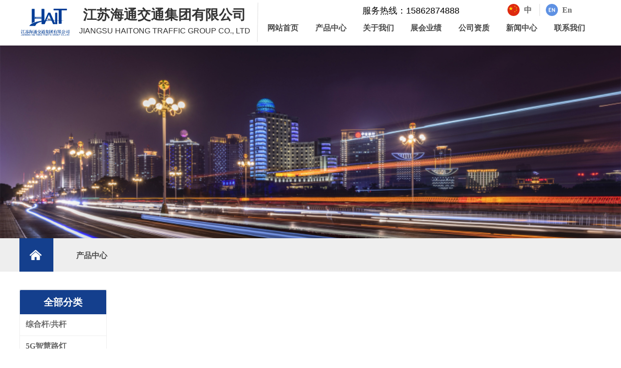

--- FILE ---
content_type: text/html; charset=utf-8
request_url: https://www.jshtjt88.com/ProductInfoCategory?categoryId=547530&PageInfoId=0
body_size: 19418
content:


<!DOCTYPE html>

<html class="smart-design-mode">
<head>


        <meta name="viewport" content="width=device-width" />

    <meta http-equiv="Content-Type" content="text/html; charset=utf-8" />
    <meta name="description" />
    <meta name="keywords" />
    <meta name="renderer" content="webkit" />
    <meta name="applicable-device" content="pc" />
    <meta http-equiv="Cache-Control" content="no-transform" />
    <title>产品分类结果页</title>
    <link rel="icon" href="//img.wanwang.xin/sitefiles10238/10238141/01.png"/><link rel="shortcut icon" href="//img.wanwang.xin/sitefiles10238/10238141/01.png"/><link rel="bookmark" href="//img.wanwang.xin/sitefiles10238/10238141/01.png"/>
    <link href="https://img.wanwang.xin/Designer/Content/bottom/pcstyle.css?_version=20250709210035" rel="stylesheet" type="text/css"/>
    <link href="https://img.wanwang.xin/Content/public/css/reset.css?_version=20251020152400" rel="stylesheet" type="text/css"/>
    <link href="https://img.wanwang.xin/static/iconfont/1.0.0/iconfont.css?_version=20250709210039" rel="stylesheet" type="text/css"/>
    <link href="https://img.wanwang.xin/static/iconfont/2.0.0/iconfont.css?_version=20250709210039" rel="stylesheet" type="text/css"/>
    <link href="https://img.wanwang.xin/static/iconfont/designer/iconfont.css?_version=20250709210039" rel="stylesheet" type="text/css"/>
    <link href="https://img.wanwang.xin/static/iconfont/companyinfo/iconfont.css?_version=20250709210039" rel="stylesheet" type="text/css"/>
    <link href="https://img.wanwang.xin/Designer/Content/base/css/pager.css?_version=20250709210034" rel="stylesheet" type="text/css"/>
    <link href="https://img.wanwang.xin/Designer/Content/base/css/hover-effects.css?_version=20250709210034" rel="stylesheet" type="text/css"/>
    <link href="https://img.wanwang.xin/Designer/Content/base/css/antChain.css?_version=20250709210034" rel="stylesheet" type="text/css"/>


    
    <link href="//img.wanwang.xin/pubsf/10238/10238141/css/177_Pc_zh-CN.css?preventCdnCacheSeed=d5159496de80487a8ae9ff226a5a38ca" rel="stylesheet" />
    <script src="https://img.wanwang.xin/Scripts/JQuery/jquery-3.6.3.min.js?_version=20250709210036" type="text/javascript"></script>
    <script src="https://img.wanwang.xin/Designer/Scripts/jquery.lazyload.min.js?_version=20250709210035" type="text/javascript"></script>
    <script src="https://img.wanwang.xin/Designer/Scripts/smart.animation.min.js?_version=20250709210035" type="text/javascript"></script>
    <script src="https://img.wanwang.xin/Designer/Content/Designer-panel/js/kino.razor.min.js?_version=20250709210034" type="text/javascript"></script>
    <script src="https://img.wanwang.xin/Scripts/common.min.js?v=20200318&_version=20251208232006" type="text/javascript"></script>
    <script src="https://img.wanwang.xin/Administration/Scripts/admin.validator.min.js?_version=20250709210033" type="text/javascript"></script>
    <script src="https://img.wanwang.xin/Administration/Content/plugins/cookie/jquery.cookie.js?_version=20250709210032" type="text/javascript"></script>
    <script src="https://img.wanwang.xin/Scripts/utils.js?_version=20251120201831" type="text/javascript"></script>

    <script type='text/javascript' id='jssor-all' src='https://img.wanwang.xin/Designer/Scripts/jssor.slider-22.2.16-all.min.js?_version=20250709210035' ></script><script type='text/javascript' id='slideshown' src='https://img.wanwang.xin/Designer/Scripts/slideshow.js?_version=20250709210035' ></script><script type='text/javascript' id='jqPaginator' src='https://img.wanwang.xin/Scripts/statics/js/jqPaginator.min.js?_version=20250709210036' ></script>
    
<script type="text/javascript">
           window.SEED_CONFIG = {
       customerId: ""
            };
        $.ajaxSetup({
            cache: false,
            beforeSend: function (jqXHR, settings) {
                settings.data = settings.data && settings.data.length > 0 ? (settings.data + "&") : "";
                settings.data = settings.data + "__RequestVerificationToken=" + $('input[name="__RequestVerificationToken"]').val();
                return true;
            }
        });
</script>


<script>
  window.SEED_CONFIG=window.SEED_CONFIG||{};
  window.SEED_CONFIG.siteId ="WS20250731232707000004";
  window.SEED_CONFIG.env ="prod";
</script>
<script defer="defer" src="https://o.alicdn.com/msea-fe/seed/index.js"></script>

</head>
<body id="smart-body" area="main">
 

    <input type="hidden" id="pageinfo"
           value="177"
           data-type="0"
           data-device="Pc"
           data-entityid="177" />
    <input id="txtDeviceSwitchEnabled" value="show" type="hidden" />


    


    
<!-- 在 mainContentWrapper 的下一层的三个div上设置了zindex。把页头页尾所在的层级调整高于中间内容，以防止中间内容遮盖页头页尾 -->

<div id="mainContentWrapper" style="background-color: transparent; background-image: none; background-repeat: no-repeat;background-position:0 0; background:-moz-linear-gradient(top, none, none);background:-webkit-gradient(linear, left top, left bottom, from(none), to(none));background:-o-linear-gradient(top, none, none);background:-ms-linear-gradient(top, none, none);background:linear-gradient(top, none, none);;
     position: relative; width: 100%;min-width:1200px;background-size: auto;" bgScroll="none">
    
    <div style="background-color: transparent; background-image: none; background-repeat: no-repeat;background-position:0 0; background:-moz-linear-gradient(top, none, none);background:-webkit-gradient(linear, left top, left bottom, from(none), to(none));background:-o-linear-gradient(top, none, none);background:-ms-linear-gradient(top, none, none);background:linear-gradient(top, none, none);;
         position: relative; width: 100%;min-width:1200px;background-size: auto; z-index:auto;" bgScroll="none">
        <div class=" header" cpid="18117" id="smv_Area0" style="width: 1200px; height: 94px;  position: relative; margin: 0 auto">
            <div id="smv_tem_8_46" ctype="banner"  class="esmartMargin smartAbs " cpid="18117" cstyle="Style2" ccolor="Item0" areaId="Area0" isContainer="True" pvid="" tareaId="Area0"  re-direction="y" daxis="Y" isdeletable="True" style="height: 95px; width: 100%; left: 0px; top: 0px;z-index:1;"><div class="yibuFrameContent tem_8_46  banner_Style2  " style="overflow:visible;;" ><div class="fullcolumn-inner smAreaC" id="smc_Area0" cid="tem_8_46" style="width:1200px">
    <div id="smv_tem_9_6" ctype="nav"  class="esmartMargin smartAbs " cpid="18117" cstyle="Style3" ccolor="Item0" areaId="Area0" isContainer="False" pvid="tem_8_46" tareaId="Area0"  re-direction="all" daxis="All" isdeletable="True" style="height: 55px; width: 689px; left: 494px; top: 30px;z-index:0;"><div class="yibuFrameContent tem_9_6  nav_Style3  " style="overflow:visible;;" ><div id="nav_tem_9_6" class="nav_pc_t_3">
    <ul class="w-nav" navstyle="style3">
            <li class="sliding-box" style="left:-0px;top:-0px">
                <div class="sliding" style="width:14.2857142857143%;"></div>
            </li>
                <li class="w-nav-inner" style="height:55px;line-height:55px;width:14.2857142857143%;">
                    <div class="w-nav-item">
                        <a href="/wzsy" target="_self" class="w-nav-item-link">
                            <span class="mw-iconfont"></span>
                            <span class="w-link-txt">网站首页</span>
                        </a> 
                        <div class="sliding" style="width:14.2857142857143%;"></div>
                    </div>
                
                </li>
                <li class="w-nav-inner" style="height:55px;line-height:55px;width:14.2857142857143%;">
                    <div class="w-nav-item">
                        <a href="/cpzx" target="_self" class="w-nav-item-link">
                            <span class="mw-iconfont"></span>
                            <span class="w-link-txt">产品中心</span>
                        </a> 
                        <div class="sliding" style="width:14.2857142857143%;"></div>
                    </div>
                
                </li>
                <li class="w-nav-inner" style="height:55px;line-height:55px;width:14.2857142857143%;">
                    <div class="w-nav-item">
                        <a href="/gywm" target="_self" class="w-nav-item-link">
                            <span class="mw-iconfont"></span>
                            <span class="w-link-txt">关于我们</span>
                        </a> 
                        <div class="sliding" style="width:14.2857142857143%;"></div>
                    </div>
                
                </li>
                <li class="w-nav-inner" style="height:55px;line-height:55px;width:14.2857142857143%;">
                    <div class="w-nav-item">
                        <a href="/zhyj" target="_self" class="w-nav-item-link">
                            <span class="mw-iconfont"></span>
                            <span class="w-link-txt">展会业绩</span>
                        </a> 
                        <div class="sliding" style="width:14.2857142857143%;"></div>
                    </div>
                
                </li>
                <li class="w-nav-inner" style="height:55px;line-height:55px;width:14.2857142857143%;">
                    <div class="w-nav-item">
                        <a href="/gszz" target="_self" class="w-nav-item-link">
                            <span class="mw-iconfont"></span>
                            <span class="w-link-txt">公司资质</span>
                        </a> 
                        <div class="sliding" style="width:14.2857142857143%;"></div>
                    </div>
                
                </li>
                <li class="w-nav-inner" style="height:55px;line-height:55px;width:14.2857142857143%;">
                    <div class="w-nav-item">
                        <a href="/xwzx" target="_self" class="w-nav-item-link">
                            <span class="mw-iconfont"></span>
                            <span class="w-link-txt">新闻中心</span>
                        </a> 
                        <div class="sliding" style="width:14.2857142857143%;"></div>
                    </div>
                
                </li>
                <li class="w-nav-inner" style="height:55px;line-height:55px;width:14.2857142857143%;">
                    <div class="w-nav-item">
                        <a href="/lxwm" target="_self" class="w-nav-item-link">
                            <span class="mw-iconfont"></span>
                            <span class="w-link-txt">联系我们</span>
                        </a> 
                        <div class="sliding" style="width:14.2857142857143%;"></div>
                    </div>
                
                </li>


    </ul>
</div>
<script>
    $(function () {
        $('#nav_tem_9_6').find('.w-subnav').hide();
        var $this, item, itemAll, index, itemW, goTo;
        $('#nav_tem_9_6').off('mouseenter').on('mouseenter', '.w-nav-inner', function () {
            
            itemAll = $('#nav_tem_9_6').find('.w-subnav');
            $this = $(this);
            item = $this.find('.w-subnav');
            index = $this.index() -1;
            itemW = $this.width();
            goTo = itemW * index;
            item.slideDown();
            $('#nav_tem_9_6').find('.sliding-box .sliding').hide().show().stop().animate({
                left: goTo
            }, 200, "linear");
        }).off('mouseleave').on('mouseleave', '.w-nav-inner', function () {
            item = $(this).find('.w-subnav');
            item.stop().slideUp();
            $('#nav_tem_9_6').find('.sliding-box .sliding').stop().fadeOut(200);
        });
        SetNavSelectedStyle('nav_tem_9_6');//选中当前导航
    });
</script></div></div><div id="smv_tem_10_10" ctype="image"  class="esmartMargin smartAbs " cpid="18117" cstyle="Style1" ccolor="Item0" areaId="Area0" isContainer="False" pvid="tem_8_46" tareaId="Area0"  re-direction="all" daxis="All" isdeletable="True" style="height: 56px; width: 100px; left: 3px; top: 18px;z-index:2;"><div class="yibuFrameContent tem_10_10  image_Style1  " style="overflow:visible;;" >
    <div class="w-image-box image-clip-wrap" data-fillType="0" id="div_tem_10_10">
        <a target="_self" href="/wzsy">
            <img loading="lazy" 
                 src="//nwzimg.wezhan.cn/contents/sitefiles2047/10235881/images/22051271.jpg" 
                 alt="" 
                 title="" 
                 id="img_smv_tem_10_10" 
                 style="width: 98px; height:54px;"
                 class=""
             >
        </a>
    </div>

    <script type="text/javascript">
        $(function () {
            
                InitImageSmv("tem_10_10", "98", "56", "0");
            
                 });
    </script>

</div></div><div id="smv_tem_31_24" ctype="text"  class="esmartMargin smartAbs " cpid="18117" cstyle="Style1" ccolor="Item2" areaId="Area0" isContainer="False" pvid="tem_8_46" tareaId="Area0"  re-direction="all" daxis="All" isdeletable="True" style="height: 67px; width: 370px; left: 114px; top: 10px;z-index:5;"><div class="yibuFrameContent tem_31_24  text_Style1  " style="overflow:hidden;;" ><div id='txt_tem_31_24' style="height: 100%;">
    <div class="editableContent" id="txtc_tem_31_24" style="height: 100%; word-wrap:break-word;">
        <p style="text-align:center"><span style="font-size:28px"><span style="line-height:1.5"><strong><span style="color:#333333"><span style="font-family:Source Han Sans,Geneva,sans-serif">江苏海通交通集团有限公司</span></span></strong></span></span></p>

<p style="text-align:center"><span style="font-size:16px"><span style="line-height:1.5"><span style="color:#333333"><span style="font-family:Source Han Sans,Geneva,sans-serif">JIANGSU HAITONG TRAFFIC&nbsp;GROUP CO., LTD</span></span></span></span></p>

    </div>
</div>

<script>
    var tables = $(' #smv_tem_31_24').find('table')
    for (var i = 0; i < tables.length; i++) {
        var tab = tables[i]
        var borderWidth = $(tab).attr('border')
        if (borderWidth <= 0 || !borderWidth) {
            console.log(tab)
            $(tab).addClass('hidden-border')
            $(tab).children("tbody").children("tr").children("td").addClass('hidden-border')
            $(tab).children("tbody").children("tr").children("th").addClass('hidden-border')
            $(tab).children("thead").children("tr").children("td").addClass('hidden-border')
            $(tab).children("thead").children("tr").children("th").addClass('hidden-border')
            $(tab).children("tfoot").children("tr").children("td").addClass('hidden-border')
            $(tab).children("tfoot").children("tr").children("th").addClass('hidden-border')
        }
    }
</script></div></div><div id="smv_tem_37_2" ctype="languages"  class="esmartMargin smartAbs " cpid="18117" cstyle="Style3" ccolor="Item0" areaId="Area0" isContainer="False" pvid="tem_8_46" tareaId="Area0"  re-direction="x" daxis="All" isdeletable="True" style="height: 20px; width: 190px; left: 1006px; top: 8px;z-index:1;"><div class="yibuFrameContent tem_37_2  languages_Style3  " style="overflow:visible;;" ><div class="smv_con_1_1">
    <div class="w-language">
        <ul class="w-language-group f-clearfix">
            <li class="w-language-item ">
                <a href="javascript:void(0)" class="w-language-link" languageid="2" languageculture="zh-CN">
                    <span class="w-language-img ">
                        <img loading="lazy" src="/static/languagesFlagImage/cn.png" />
                        <span class="w-language-img-line"></span>
                    </span>
                    <span w-language-text>中</span>
                </a>
                <span class="w-language-item-line "></span>
            </li> 
            <li class="w-language-item ">
                <a href="javascript:void(0)" class="w-language-link" languageid="1" languageculture="en-US">
                    <span class="w-language-img ">
                        <img loading="lazy" src="/static/languagesFlagImage/us.png" />
                        <span class="w-language-img-line"></span>
                    </span>
                    <span w-language-text>En</span>
                </a>
                <span class="w-language-item-line "></span>
            </li> 
        </ul>
    </div>
</div>
<script type="text/javascript">

    $(function () {
        $('#smv_tem_37_2').on("click", "li.w-language-item a", function () {
            var languageid = $(this).attr("languageid");
            var languageculture = $(this).attr("languageculture");
            if (languageid != undefined) {
                $.ajax({
                    cache: false,
                    url: "/Common/ChangeRunTimeLanguage",
                    type: "post",
                    data: { languageId: languageid, languageCulture: languageculture },
                    dataType: "json",
                    success: function (result) {
                        if (result.IsSuccess) {
                            var href = window.location.href;
                            href = unescape(href);
                            if (href.indexOf("languageId=") > -1) {
                                href =href.replace(/languageId=\d/, "languageId=" + languageid);
                                //href = escape(href);
                                window.location.href = href;
                            } else
                                location.reload();
                        }
                    },
                    error: function () { }
                });
            }
        })
    });
</script>
</div></div><div id="smv_tem_45_18" ctype="text"  class="esmartMargin smartAbs " cpid="18117" cstyle="Style1" ccolor="Item4" areaId="Area0" isContainer="False" pvid="tem_8_46" tareaId="Area0"  re-direction="all" daxis="All" isdeletable="True" style="height: 25px; width: 244px; left: 707px; top: 13px;z-index:12;"><div class="yibuFrameContent tem_45_18  text_Style1  " style="overflow:hidden;;" ><div id='txt_tem_45_18' style="height: 100%;">
    <div class="editableContent" id="txtc_tem_45_18" style="height: 100%; word-wrap:break-word;">
        <p><span style="font-size:18px"><span style="font-family:Source Han Sans,Geneva,sans-serif">服务热线：15862874888</span></span></p>

    </div>
</div>

<script>
    var tables = $(' #smv_tem_45_18').find('table')
    for (var i = 0; i < tables.length; i++) {
        var tab = tables[i]
        var borderWidth = $(tab).attr('border')
        if (borderWidth <= 0 || !borderWidth) {
            console.log(tab)
            $(tab).addClass('hidden-border')
            $(tab).children("tbody").children("tr").children("td").addClass('hidden-border')
            $(tab).children("tbody").children("tr").children("th").addClass('hidden-border')
            $(tab).children("thead").children("tr").children("td").addClass('hidden-border')
            $(tab).children("thead").children("tr").children("th").addClass('hidden-border')
            $(tab).children("tfoot").children("tr").children("td").addClass('hidden-border')
            $(tab).children("tfoot").children("tr").children("th").addClass('hidden-border')
        }
    }
</script></div></div><div id="smv_tem_57_10" ctype="line"  class="esmartMargin smartAbs " cpid="18117" cstyle="Style1" ccolor="Item0" areaId="Area0" isContainer="False" pvid="tem_8_46" tareaId="Area0"  re-direction="x" daxis="All" isdeletable="True" style="height: 20px; width: 81px; left: 452px; top: 36px;z-index:13; transform:rotate(91deg);-ms-transform:rotate(91deg);-webkit-transform:rotate(91deg);transform-origin: 50% 50%;-ms-transform-origin: 50% 50%;-webkit-transform-origin: 50% 50%;"><div class="yibuFrameContent tem_57_10  line_Style1  " style="overflow:visible;;" ><!-- w-line -->
<div style="position:relative; height:100%">
    <div class="w-line" style="position:absolute;top:50%;" linetype="horizontal"></div>
</div>
</div></div></div>
<div id="bannerWrap_tem_8_46" class="fullcolumn-outer" style="position: absolute; top: 0px; bottom: 0px;">
</div>

<script type="text/javascript">

    $(function () {
        
        

        window["__smvData__tem_8_46"] = {
            oriStyle: $("#smv_tem_8_46 >.yibuFrameContent").attr('style'),
            oriZIndex: $("#smv_tem_8_46").css('z-index')
        }

        var fullScreen = function () {
            $('#bannerWrap_tem_8_46').fullScreenByWindow(function (t) {
                if (VisitFromMobile()) {
                    t.css("min-width", t.parent().width())
                }
            });
        }

        function scrollFixedBannerFn() {
            if ($('#smv_tem_8_46').css("display")==="none") {
               return;
            }

            var elTop = $('#smv_tem_8_46').offset().top;
            var fixdContent = $("#smv_tem_8_46 >.yibuFrameContent");

            var bannerBgEl = $('#bannerWrap_tem_8_46');
            var offsetTop = 0; // $('.headerNavBox').height()

            var currentTop = elTop - $(this).scrollTop()
            if (currentTop < 0) {

                fixdContent.css({
                    position: 'fixed',
                    top: parseInt(0 + offsetTop),
                    left: 0,
                    right: 0,
                    zIndex: parseInt(100000000 + elTop)
                });
                fixdContent.height(fixdContent.parent().height())
                bannerBgEl.addClass("fixed").css('left', 0)
               $('#smv_tem_8_46').css('z-index', 'auto')

                if ("Publish" == "Design" && $("#smv_tem_8_46").parents(".header, .footer").length==0){
                        $('#smv_tem_8_46').disableDrag();
                        $('#smv_tem_8_46').disableResize();
                }

            } else {

                var fixedData = window["__smvData__tem_8_46"]

                fixdContent.attr('style', fixedData.oriStyle)
                fullScreen();
                bannerBgEl.removeClass("fixed")
                $('#smv_tem_8_46').css('z-index', fixedData.oriZIndex)

                if ("Publish" == "Design"&& $("#smv_tem_8_46").parents(".header, .footer").length==0) {
                    $('#smv_tem_8_46').enableDrag();
                    $('#smv_tem_8_46').enableResize();
                }
            }

        }

        var resize = function () {
            $("#smv_tem_8_46 >.yibuFrameContent>.fullcolumn-inner").width($("#smv_tem_8_46").parent().width());
            fullScreen()

            $(window).off('scroll.fixedBanner', scrollFixedBannerFn).on('scroll.fixedBanner', scrollFixedBannerFn)

        }

        if (typeof (LayoutConverter) !== "undefined") {
            LayoutConverter.CtrlJsVariableList.push({
                CtrlId: "tem_8_46",
                ResizeFunc: resize,
            });
        }
        else {
            $(window).resize(function (e) {
                if (e.target == this) {
                    resize();
                }
            });
        }

        resize();
    });
</script>
</div></div>
        </div>
    </div>

    <div class="main-layout-wrapper" id="smv_AreaMainWrapper" style="background-color: transparent; background-image: none;
         background-repeat: no-repeat;background-position:0 0; background:-moz-linear-gradient(top, none, none);background:-webkit-gradient(linear, left top, left bottom, from(none), to(none));background:-o-linear-gradient(top, none, none);background:-ms-linear-gradient(top, none, none);background:linear-gradient(top, none, none);;background-size: auto; z-index:auto;"
         bgScroll="none">
        <div class="main-layout" id="tem-main-layout11" style="width: 100%;">
            <div style="display: none">
                
            </div>
            <div class="" id="smv_MainContent" rel="mainContentWrapper" style="width: 100%; min-height: 300px; position: relative; ">
                
                <div class="smvWrapper"  style="min-width:1200px;  position: relative; background-color: transparent; background-image: none; background-repeat: no-repeat; background:-moz-linear-gradient(top, none, none);background:-webkit-gradient(linear, left top, left bottom, from(none), to(none));background:-o-linear-gradient(top, none, none);background:-ms-linear-gradient(top, none, none);background:linear-gradient(top, none, none);;background-position:0 0;background-size:auto;" bgScroll="none"><div class="smvContainer" id="smv_Main" cpid="177" style="min-height:400px;width:1200px;height:1455px;  position: relative; "><div id="smv_con_22_32" ctype="slideset"  class="esmartMargin smartAbs " cpid="177" cstyle="Style1" ccolor="Item0" areaId="" isContainer="True" pvid="" tareaId=""  re-direction="y" daxis="Y" isdeletable="True" style="height: 400px; width: 100%; left: 0px; top: 0px;z-index:1;"><div class="yibuFrameContent con_22_32  slideset_Style1  " style="overflow:visible;;" >
<!--w-slide-->
<div id="lider_smv_con_22_32_wrapper">
    <div class="w-slide" id="slider_smv_con_22_32">
        <div class="w-slide-inner" data-u="slides">

                <div class="content-box" data-area="Area0">
                    <div id="smc_Area0" cid="con_22_32" class="smAreaC slideset_AreaC">
                                            </div>
                    <div class="content-box-inner" style="background-image:url(//nwzimg.wezhan.cn/contents/sitefiles2047/10235881/images/21891940.jpg);background-position:50% 50%;background-repeat:cover;background-size:cover;background-color:"></div>

                </div>
        </div>
        <!-- Bullet Navigator -->
        <div data-u="navigator" class="w-slide-btn-box  f-hide " data-autocenter="1">
            <!-- bullet navigator item prototype -->
            <div class="w-slide-btn" data-u="prototype"></div>
        </div>

        <!-- 1Arrow Navigator -->
        <span data-u="arrowleft" class="w-slide-arrowl  slideArrow  f-hide  " data-autocenter="2" id="left_con_22_32">
            <i class="w-itemicon mw-iconfont">&#xb133;</i>
        </span>
        <span data-u="arrowright" class="w-slide-arrowr slideArrow  f-hide " data-autocenter="2" id="right_con_22_32">
            <i class="w-itemicon mw-iconfont">&#xb132;</i>
        </span>
    </div>
</div>

<!--/w-slide-->
<script type="text/javascript">
       var jssorCache_con_22_32  = {
            CtrlId:"con_22_32",
            SliderId: "slider_smv_con_22_32",
           Html: $("#slider_smv_con_22_32")[0].outerHTML,
           On: function (slideIndex, fromIndex) {
               slideAnimation_con_22_32 (slideIndex, fromIndex);
           }
    };
    var slide_con_22_32;
        var slideAnimation_con_22_32 =  function (slideIndex, fromIndex) {
            var $slideWrapper = $("#slider_smv_con_22_32 .w-slide-inner:last");
            var len = $slideWrapper.find(">.content-box").length

            var $nextSlide = $slideWrapper.find(".content-box:eq(" + ((slideIndex + 1)%len) + ")");
            $nextSlide.find(".animated").smanimate("stop");

            var $curSlide = $slideWrapper.find(".content-box:eq(" + slideIndex + ")");
            $curSlide.find(".animated").smanimate("replay")

            // var $fromSlide = $slideWrapper.find(".content-box:eq(" + fromIndex + ")");
            // $fromSlide.find(".animated").smanimate("stop");

           

            $("#switch_con_22_32 .page").html(slideIndex + 1);
            $("#smv_con_22_32").attr("selectArea", $curSlide.attr("data-area"));

            return false;
        }
    con_22_32_page = 1;
    con_22_32_sliderset3_init = function () {
        var jssor_1_options_con_22_32 = {
            $AutoPlay: "False"=="True"?false:"on" == "on",//自动播放
            $PlayOrientation: 1,//2为向上滑，1为向左滑
            $Loop: 1,//循环
            $Idle: parseInt("4000"),//切换间隔
            $SlideDuration: "1000",//延时
            $SlideEasing: $Jease$.$OutQuint,
            
             $SlideshowOptions: {
                $Class: $JssorSlideshowRunner$,
                $Transitions: GetSlideAnimation("3", "1000"),
                $TransitionsOrder: 1
            },
            
            $ArrowNavigatorOptions: {
                $Class: $JssorArrowNavigator$
            },
            $BulletNavigatorOptions: {
                $Class: $JssorBulletNavigator$,
                $ActionMode: "1"
            }
        };

        //初始化幻灯
        var slide = slide_con_22_32 = new $JssorSlider$("slider_smv_con_22_32", jssor_1_options_con_22_32);
        if (typeof (LayoutConverter) !== "undefined") {
            jssorCache_con_22_32 .JssorOpt= jssor_1_options_con_22_32,
            jssorCache_con_22_32 .Jssor = slide;
        }
        $('#smv_con_22_32').data('jssor_slide', slide);

        //resize游览器的时候触发自动缩放幻灯秀
        //幻灯栏目自动或手动切换时触发的事件
        slide.$On($JssorSlider$.$EVT_PARK,slideAnimation_con_22_32);
        //切换栏点击事件
        $("#switch_con_22_32 .left").unbind("click").click(function () {
            if(con_22_32_page==1){
                con_22_32_page =1;
            } else {
                con_22_32_page = con_22_32_page - 1;
            }
            $("#switch_con_22_32 .page").html(con_22_32_page);
            slide.$Prev();
            return false;
        });
        $("#switch_con_22_32 .right").unbind("click").click(function () {
            if(con_22_32_page==1){
                con_22_32_page = 1;
        } else {
        con_22_32_page = con_22_32_page + 1;
    }
    $("#switch_con_22_32 .page").html(con_22_32_page);
    slide.$Next();
    return false;
    });
    };


    $(function () {

        var jssorCopyTmp = document.getElementById('slider_smv_con_22_32').cloneNode(true);

        var $jssorIntt = function (skipInit) {

            //获取幻灯显示动画类型
            var $this = $('#slider_smv_con_22_32');
            var dh = $(document).height();
            var wh = $(window).height();
            var ww = $(window).width();
            var width = 1000;
            //区分页头、页尾、内容区宽度
            if ($this.parents(".header").length > 0 ) {
                width = $this.parents(".header").width();
            } else if ($this.parents(".footer").length > 0 ){
                width = $this.parents(".footer").width();
            } else {
                width = $this.parents(".smvContainer").width();
            }

            if (ww > width) {
                var left = parseInt((ww - width) * 10 / 2) / 10;
                $this.css({ 'left': -left, 'width': ww });
            } else {
                $this.css({ 'left': 0, 'width': ww });
            }

            //解决手机端预览PC端幻灯秀时不通栏问题
            if (VisitFromMobile() && typeof (LayoutConverter) === "undefined") {
                $this.css("min-width", width);
                setTimeout(function () {
                    var boxleft = (width - 330) / 2;
                    $this.find(".w-slide-btn-box").css("left", boxleft + "px");
                }, 300);
            }
            $this.children().not(".slideArrow").css({ "width": $this.width() });

            if (!skipInit) {
                con_22_32_sliderset3_init();
            }


            var areaId = $("#smv_con_22_32").attr("tareaid");
            if(areaId==""){
                var mainWidth = $("#smv_Main").width();
                $("#smv_con_22_32 .slideset_AreaC").css({"width":mainWidth+"px","position":"relative","margin":"0 auto"});
            }else{
                var controlWidth = $("#smv_con_22_32").width();
                $("#smv_con_22_32 .slideset_AreaC").css({"width":controlWidth+"px","position":"relative","margin":"0 auto"});
            }
            $("#smv_con_22_32").attr("selectArea", "Area0");

            var arrowHeight = $('#slider_smv_con_22_32 .w-slide-arrowl').eq(-1).outerHeight();
            var arrowTop = (18 - arrowHeight) / 2;
            $('#slider_smv_con_22_32 .w-slide-arrowl').eq(-1).css('top', arrowTop);
            $('#slider_smv_con_22_32 .w-slide-arrowr').eq(-1).css('top', arrowTop);
        }
        $jssorIntt();

            
        var ctime = null;

        function ScaleSlider() {
            slide_con_22_32.$Off($JssorSlider$.$EVT_PARK,slideAnimation_con_22_32);
            if (ctime) {
                clearTimeout(ctime);
                ctime = null;
            }
            ctime = setTimeout(function () {
                var inst = $('#slider_smv_con_22_32');
                     var orginWidth = inst.width();
                     if (orginWidth == $(window).width()) return;
                    var inst_parent = inst.parent();
                    inst.remove()
                     inst_parent.append(jssorCopyTmp.cloneNode(true));

                inst_parent.find('.animated').smanimate().stop();
                     //$('.smartRecpt').smrecompute()

                $jssorIntt();
                ctime = null;
            }, 200);

        }
        if (typeof (LayoutConverter) === "undefined") {
            $Jssor$.$CancelEvent(window, "resize", ScaleSlider);
            $Jssor$.$AddEvent(window, "resize", ScaleSlider);
        }
        
          if (typeof (LayoutConverter) !== "undefined") {
            jssorCache_con_22_32 .ResizeFunc = $jssorIntt;
            LayoutConverter.CtrlJsVariableList.push(jssorCache_con_22_32 );
        }

    });
</script>
</div></div><div id="smv_con_23_32" ctype="banner"  class="esmartMargin smartAbs " cpid="177" cstyle="Style1" ccolor="Item0" areaId="" isContainer="True" pvid="" tareaId=""  re-direction="y" daxis="Y" isdeletable="True" style="height: 70px; width: 100%; left: 0px; top: 398px;z-index:1;"><div class="yibuFrameContent con_23_32  banner_Style1  " style="overflow:visible;;" ><div class="fullcolumn-inner smAreaC" id="smc_Area0" cid="con_23_32" style="width:1200px">
    <div id="smv_con_24_32" ctype="button"  class="esmartMargin smartAbs " cpid="177" cstyle="Style1" ccolor="Item0" areaId="Area0" isContainer="False" pvid="con_23_32" tareaId=""  re-direction="all" daxis="All" isdeletable="True" style="height: 70px; width: 70px; left: 0px; top: 0px;z-index:2;"><div class="yibuFrameContent con_24_32  button_Style1  " style="overflow:visible;;" ><a target="_self" href="/wzsy" class="w-button f-ellipsis" style="width: 70px; height: 70px; line-height: 70px;">
    <span class="w-button-position">
        <em class="w-button-text f-ellipsis">
            <i class="mw-iconfont w-button-icon ">낀</i>
            <span class="mw-txt"></span>
        </em>
    </span>
</a>
    <script type="text/javascript">
        $(function () {
        });
    </script>
</div></div><div id="smv_con_25_32" ctype="nav"  class="esmartMargin smartAbs " cpid="177" cstyle="Style4" ccolor="Item0" areaId="Area0" isContainer="False" pvid="con_23_32" tareaId=""  re-direction="all" daxis="All" isdeletable="True" style="height: 70px; width: 160px; left: 69px; top: 0px;z-index:3;"><div class="yibuFrameContent con_25_32  nav_Style4  " style="overflow:visible;;" ><div id="nav_con_25_32" class="nav_pc_t_4">
    <ul class="w-nav" navstyle="style4">
            <li class="sliding-box" style="height:70px;left:-0px;top:-0px">
                <div class="sliding" style="height:70px;width:100%"></div>
            </li>
                <li class="w-nav-inner" style="height:70px;line-height:70px;width:100%;">
                    <div class="w-nav-item">
                        <a href="/cpzx" target="_self" class="w-nav-item-link">
                            <span class="mw-iconfont"></span>
                            <span class="w-link-txt">产品中心</span>
                        </a>
                    </div>
                </li>


    </ul>
</div>
<script>
    $(function () {
        $('#nav_con_25_32').find('.w-subnav').hide();
        var $this, item, itemAll, itemW, goTo;
        var con_25_32_hasCurrent = false;
        $('#nav_con_25_32').off('mouseenter').on('mouseenter', '.w-nav-inner', function () {
            if ($(this).children().hasClass("current")) {
               con_25_32_hasCurrent = true;
                $(this).children().removeClass("current");
            }
            itemAll = $('#nav_con_25_32').find('.w-subnav');
            $this = $(this);
            item = $this.find('.w-subnav');
            index = $this.index() - 1;
            itemW = $this.width();
            goTo = itemW * index;
            item.slideDown();
            flag = false;
            $('#nav_con_25_32').find('.sliding').hide().show().stop().animate({
                left: goTo
            }, 200, 'linear');
        }).off('mouseleave').on('mouseleave', '.w-nav-inner', function () {
            if (con_25_32_hasCurrent == true) {
               con_25_32_hasCurrent = false;
                $(this).children().addClass("current");
            }
            item = $(this).find('.w-subnav');
            item.stop().slideUp();
            $('#nav_con_25_32').find('.sliding').stop().fadeOut(200);
        });
        SetNavSelectedStyle('nav_con_25_32');//选中当前导航
    });
</script></div></div></div>
<div id="bannerWrap_con_23_32" class="fullcolumn-outer" style="position: absolute; top: 0; bottom: 0;">
</div>

<script type="text/javascript">

    $(function () {
        var resize = function () {
            $("#smv_con_23_32 >.yibuFrameContent>.fullcolumn-inner").width($("#smv_con_23_32").parent().width());
            $('#bannerWrap_con_23_32').fullScreen(function (t) {
                if (VisitFromMobile()) {
                    t.css("min-width", t.parent().width())
                }
            });
        }
        if (typeof (LayoutConverter) !== "undefined") {
            LayoutConverter.CtrlJsVariableList.push({
                CtrlId: "con_23_32",
                ResizeFunc: resize,
            });
        } else {
            $(window).resize(function (e) {
                if (e.target == this) {
                    resize();
                }
            });
        }

        resize();
    });
</script>
</div></div><div id="smv_con_26_32" ctype="banner"  class="esmartMargin smartAbs " cpid="177" cstyle="Style1" ccolor="Item0" areaId="" isContainer="True" pvid="" tareaId=""  re-direction="y" daxis="Y" isdeletable="True" style="height: 988px; width: 100%; left: 0px; top: 467px;z-index:1;"><div class="yibuFrameContent con_26_32  banner_Style1  " style="overflow:visible;;" ><div class="fullcolumn-inner smAreaC" id="smc_Area0" cid="con_26_32" style="width:1200px">
    <div id="smv_con_30_27" ctype="listproductcategory"  class="esmartMargin smartAbs " cpid="177" cstyle="Style2" ccolor="Item0" areaId="Area0" isContainer="False" pvid="con_26_32" tareaId=""  re-direction="all" daxis="All" isdeletable="True" style="height: 797px; width: 953px; left: 255px; top: 36px;z-index:0;"><div class="yibuFrameContent con_30_27  listproductcategory_Style2  " style="overflow:hidden;;" >    <script type="text/template" id="listTemplate_con_30_27">
        <li class="w-list-item f-clearfix">
            <a href="$data.LinkUrl" target="_self" class="w-list-link">
                <div class="w-list-pic">
                    <img loading="lazy" src="$data.PicUrl" class="w-listpic-in" />
                </div>
                <div class="w-list-bottom">
                    <h5 class="w-list-title">$data.Name</h5>
                    <div class="w-list-desc w-hide">$data.Short</div>
                    <div class="w-list-price w-hide">¥&nbsp;$data.Price</div>
                    <p class="w-list-btn w-hide">立即购买</p>
                </div>
            </a>
        </li>
    </script>
</div></div><div id="smv_con_32_21" ctype="category"  class="esmartMargin smartAbs " cpid="177" cstyle="Style3" ccolor="Item0" areaId="Area0" isContainer="False" pvid="con_26_32" tareaId=""  re-direction="all" daxis="All" isdeletable="True" style="height: 685px; width: 180px; left: 0px; top: 36px;z-index:1000009;"><div class="yibuFrameContent con_32_21  category_Style3  " style="overflow:visible;;" ><div class="smv_con_1_1">
    <!--w-category-->
    <div class="w-classify" id="category_con_32_21">

                <div class="w-classify-title">
                    <a href="javascript:;" class="w-classify-title-link">
                        <!-- <i class="w-classify-title-arrow mw-iconfont">&#xa001;</i> -->
                        <span class="w-classify-title-content">
                            <i class="w-classify-title-icon mw-iconfont"></i>
                            <em class="w-classify-title-txt">全部分类</em>
                        </span>
                    </a>
                </div>
                <ul class="w-classify-inner">
                        <li class="w-classify-once" data-url="/ProductInfoCategory?categoryId=843251&amp;PageInfoId=0" data-id="843251">

                            <div class="w-classify-once-item click">
                                <a href="javascript:void(0);" class="w-classify-once-link">
                                        <i class="w-classify-once-arrow mw-iconfont" style="visibility:hidden">&#xa047;</i>
                                    <span class="w-classify-once-content">
                                        <i class="w-classify-once-icon mw-iconfont"></i>
                                        <em class="w-classify-once-txt">综合杆/共杆</em>
                                    </span>
                                </a>
                            </div>
                        </li>
                        <li class="w-classify-once" data-url="/ProductInfoCategory?categoryId=547528&amp;PageInfoId=0" data-id="547528">

                            <div class="w-classify-once-item click">
                                <a href="javascript:void(0);" class="w-classify-once-link">
                                        <i class="w-classify-once-arrow mw-iconfont" style="visibility:hidden">&#xa047;</i>
                                    <span class="w-classify-once-content">
                                        <i class="w-classify-once-icon mw-iconfont"></i>
                                        <em class="w-classify-once-txt">5G智慧路灯</em>
                                    </span>
                                </a>
                            </div>
                        </li>
                        <li class="w-classify-once" data-url="/ProductInfoCategory?categoryId=556012,557855,560301,960822,960881&amp;PageInfoId=0" data-id="556012">

                                <ul class="w-classify-once-inner">
                                        <li class="w-classify-second" data-url="/ProductInfoCategory?categoryId=557855&amp;PageInfoId=0" data-id="557855">
                                            <div class="w-classify-second-item click">
                                                <a href="javascript:void(0);" class="w-classify-second-link">
                                                    <i class="w-classify-second-icon mw-iconfont"></i>
                                                    <span class='w-classify-second-txt'>交通信号机</span>
                                                </a>
                                            </div>
                                            <div class="w-classify-second-inner">
                                                <ul class="w-classify-third">
                                                </ul>
                                            </div>
                                        </li>
                                        <li class="w-classify-second" data-url="/ProductInfoCategory?categoryId=960881&amp;PageInfoId=0" data-id="960881">
                                            <div class="w-classify-second-item click">
                                                <a href="javascript:void(0);" class="w-classify-second-link">
                                                    <i class="w-classify-second-icon mw-iconfont"></i>
                                                    <span class='w-classify-second-txt'>太阳能信号灯</span>
                                                </a>
                                            </div>
                                            <div class="w-classify-second-inner">
                                                <ul class="w-classify-third">
                                                </ul>
                                            </div>
                                        </li>
                                        <li class="w-classify-second" data-url="/ProductInfoCategory?categoryId=960822&amp;PageInfoId=0" data-id="960822">
                                            <div class="w-classify-second-item click">
                                                <a href="javascript:void(0);" class="w-classify-second-link">
                                                    <i class="w-classify-second-icon mw-iconfont"></i>
                                                    <span class='w-classify-second-txt'>信号灯</span>
                                                </a>
                                            </div>
                                            <div class="w-classify-second-inner">
                                                <ul class="w-classify-third">
                                                </ul>
                                            </div>
                                        </li>
                                        <li class="w-classify-second" data-url="/ProductInfoCategory?categoryId=560301&amp;PageInfoId=0" data-id="560301">
                                            <div class="w-classify-second-item click">
                                                <a href="javascript:void(0);" class="w-classify-second-link">
                                                    <i class="w-classify-second-icon mw-iconfont"></i>
                                                    <span class='w-classify-second-txt'>移动式信号灯</span>
                                                </a>
                                            </div>
                                            <div class="w-classify-second-inner">
                                                <ul class="w-classify-third">
                                                </ul>
                                            </div>
                                        </li>
                                </ul>
                            <div class="w-classify-once-item click">
                                <a href="javascript:void(0);" class="w-classify-once-link">
                                        <i class="w-classify-once-arrow mw-iconfont">&#xa047;</i>
                                    <span class="w-classify-once-content">
                                        <i class="w-classify-once-icon mw-iconfont"></i>
                                        <em class="w-classify-once-txt">交通信号灯</em>
                                    </span>
                                </a>
                            </div>
                        </li>
                        <li class="w-classify-once" data-url="/ProductInfoCategory?categoryId=960879,557856,961833&amp;PageInfoId=0" data-id="960879">

                                <ul class="w-classify-once-inner">
                                        <li class="w-classify-second" data-url="/ProductInfoCategory?categoryId=961833&amp;PageInfoId=0" data-id="961833">
                                            <div class="w-classify-second-item click">
                                                <a href="javascript:void(0);" class="w-classify-second-link">
                                                    <i class="w-classify-second-icon mw-iconfont"></i>
                                                    <span class='w-classify-second-txt'>信号灯杆</span>
                                                </a>
                                            </div>
                                            <div class="w-classify-second-inner">
                                                <ul class="w-classify-third">
                                                </ul>
                                            </div>
                                        </li>
                                        <li class="w-classify-second" data-url="/ProductInfoCategory?categoryId=557856&amp;PageInfoId=0" data-id="557856">
                                            <div class="w-classify-second-item click">
                                                <a href="javascript:void(0);" class="w-classify-second-link">
                                                    <i class="w-classify-second-icon mw-iconfont"></i>
                                                    <span class='w-classify-second-txt'>一体化信号灯</span>
                                                </a>
                                            </div>
                                            <div class="w-classify-second-inner">
                                                <ul class="w-classify-third">
                                                </ul>
                                            </div>
                                        </li>
                                </ul>
                            <div class="w-classify-once-item click">
                                <a href="javascript:void(0);" class="w-classify-once-link">
                                        <i class="w-classify-once-arrow mw-iconfont">&#xa047;</i>
                                    <span class="w-classify-once-content">
                                        <i class="w-classify-once-icon mw-iconfont"></i>
                                        <em class="w-classify-once-txt">信号灯杆</em>
                                    </span>
                                </a>
                            </div>
                        </li>
                        <li class="w-classify-once" data-url="/ProductInfoCategory?categoryId=558197&amp;PageInfoId=0" data-id="558197">

                            <div class="w-classify-once-item click">
                                <a href="javascript:void(0);" class="w-classify-once-link">
                                        <i class="w-classify-once-arrow mw-iconfont" style="visibility:hidden">&#xa047;</i>
                                    <span class="w-classify-once-content">
                                        <i class="w-classify-once-icon mw-iconfont"></i>
                                        <em class="w-classify-once-txt">电子警察杆/监控杆</em>
                                    </span>
                                </a>
                            </div>
                        </li>
                        <li class="w-classify-once" data-url="/ProductInfoCategory?categoryId=558188&amp;PageInfoId=0" data-id="558188">

                            <div class="w-classify-once-item click">
                                <a href="javascript:void(0);" class="w-classify-once-link">
                                        <i class="w-classify-once-arrow mw-iconfont" style="visibility:hidden">&#xa047;</i>
                                    <span class="w-classify-once-content">
                                        <i class="w-classify-once-icon mw-iconfont"></i>
                                        <em class="w-classify-once-txt">标志牌杆</em>
                                    </span>
                                </a>
                            </div>
                        </li>
                        <li class="w-classify-once" data-url="/ProductInfoCategory?categoryId=555132&amp;PageInfoId=0" data-id="555132">

                            <div class="w-classify-once-item click">
                                <a href="javascript:void(0);" class="w-classify-once-link">
                                        <i class="w-classify-once-arrow mw-iconfont" style="visibility:hidden">&#xa047;</i>
                                    <span class="w-classify-once-content">
                                        <i class="w-classify-once-icon mw-iconfont"></i>
                                        <em class="w-classify-once-txt">标志牌</em>
                                    </span>
                                </a>
                            </div>
                        </li>
                        <li class="w-classify-once" data-url="/ProductInfoCategory?categoryId=558192&amp;PageInfoId=0" data-id="558192">

                            <div class="w-classify-once-item click">
                                <a href="javascript:void(0);" class="w-classify-once-link">
                                        <i class="w-classify-once-arrow mw-iconfont" style="visibility:hidden">&#xa047;</i>
                                    <span class="w-classify-once-content">
                                        <i class="w-classify-once-icon mw-iconfont"></i>
                                        <em class="w-classify-once-txt">组合灯</em>
                                    </span>
                                </a>
                            </div>
                        </li>
                        <li class="w-classify-once" data-url="/ProductInfoCategory?categoryId=558193&amp;PageInfoId=0" data-id="558193">

                            <div class="w-classify-once-item click">
                                <a href="javascript:void(0);" class="w-classify-once-link">
                                        <i class="w-classify-once-arrow mw-iconfont" style="visibility:hidden">&#xa047;</i>
                                    <span class="w-classify-once-content">
                                        <i class="w-classify-once-icon mw-iconfont"></i>
                                        <em class="w-classify-once-txt">灯光护栏</em>
                                    </span>
                                </a>
                            </div>
                        </li>
                        <li class="w-classify-once" data-url="/ProductInfoCategory?categoryId=547537,547533,547536,558194,558195,558196&amp;PageInfoId=0" data-id="547537">

                                <ul class="w-classify-once-inner">
                                        <li class="w-classify-second" data-url="/ProductInfoCategory?categoryId=558194&amp;PageInfoId=0" data-id="558194">
                                            <div class="w-classify-second-item click">
                                                <a href="javascript:void(0);" class="w-classify-second-link">
                                                    <i class="w-classify-second-icon mw-iconfont"></i>
                                                    <span class='w-classify-second-txt'>景观灯</span>
                                                </a>
                                            </div>
                                            <div class="w-classify-second-inner">
                                                <ul class="w-classify-third">
                                                </ul>
                                            </div>
                                        </li>
                                        <li class="w-classify-second" data-url="/ProductInfoCategory?categoryId=558195&amp;PageInfoId=0" data-id="558195">
                                            <div class="w-classify-second-item click">
                                                <a href="javascript:void(0);" class="w-classify-second-link">
                                                    <i class="w-classify-second-icon mw-iconfont"></i>
                                                    <span class='w-classify-second-txt'>庭院灯</span>
                                                </a>
                                            </div>
                                            <div class="w-classify-second-inner">
                                                <ul class="w-classify-third">
                                                </ul>
                                            </div>
                                        </li>
                                        <li class="w-classify-second" data-url="/ProductInfoCategory?categoryId=558196&amp;PageInfoId=0" data-id="558196">
                                            <div class="w-classify-second-item click">
                                                <a href="javascript:void(0);" class="w-classify-second-link">
                                                    <i class="w-classify-second-icon mw-iconfont"></i>
                                                    <span class='w-classify-second-txt'>草坪灯</span>
                                                </a>
                                            </div>
                                            <div class="w-classify-second-inner">
                                                <ul class="w-classify-third">
                                                </ul>
                                            </div>
                                        </li>
                                        <li class="w-classify-second" data-url="/ProductInfoCategory?categoryId=547533&amp;PageInfoId=0" data-id="547533">
                                            <div class="w-classify-second-item click">
                                                <a href="javascript:void(0);" class="w-classify-second-link">
                                                    <i class="w-classify-second-icon mw-iconfont"></i>
                                                    <span class='w-classify-second-txt'>高杆灯</span>
                                                </a>
                                            </div>
                                            <div class="w-classify-second-inner">
                                                <ul class="w-classify-third">
                                                </ul>
                                            </div>
                                        </li>
                                        <li class="w-classify-second" data-url="/ProductInfoCategory?categoryId=547536&amp;PageInfoId=0" data-id="547536">
                                            <div class="w-classify-second-item click">
                                                <a href="javascript:void(0);" class="w-classify-second-link">
                                                    <i class="w-classify-second-icon mw-iconfont"></i>
                                                    <span class='w-classify-second-txt'>太阳能路灯</span>
                                                </a>
                                            </div>
                                            <div class="w-classify-second-inner">
                                                <ul class="w-classify-third">
                                                </ul>
                                            </div>
                                        </li>
                                </ul>
                            <div class="w-classify-once-item click">
                                <a href="javascript:void(0);" class="w-classify-once-link">
                                        <i class="w-classify-once-arrow mw-iconfont">&#xa047;</i>
                                    <span class="w-classify-once-content">
                                        <i class="w-classify-once-icon mw-iconfont"></i>
                                        <em class="w-classify-once-txt">户外路灯杆</em>
                                    </span>
                                </a>
                            </div>
                        </li>
                        <li class="w-classify-once" data-url="/ProductInfoCategory?categoryId=606050&amp;PageInfoId=0" data-id="606050">

                            <div class="w-classify-once-item click">
                                <a href="javascript:void(0);" class="w-classify-once-link">
                                        <i class="w-classify-once-arrow mw-iconfont" style="visibility:hidden">&#xa047;</i>
                                    <span class="w-classify-once-content">
                                        <i class="w-classify-once-icon mw-iconfont"></i>
                                        <em class="w-classify-once-txt">LED灯具</em>
                                    </span>
                                </a>
                            </div>
                        </li>
                        <li class="w-classify-once" data-url="/ProductInfoCategory?categoryId=556013&amp;PageInfoId=0" data-id="556013">

                            <div class="w-classify-once-item click">
                                <a href="javascript:void(0);" class="w-classify-once-link">
                                        <i class="w-classify-once-arrow mw-iconfont" style="visibility:hidden">&#xa047;</i>
                                    <span class="w-classify-once-content">
                                        <i class="w-classify-once-icon mw-iconfont"></i>
                                        <em class="w-classify-once-txt">门架</em>
                                    </span>
                                </a>
                            </div>
                        </li>
                        <li class="w-classify-once" data-url="/ProductInfoCategory?categoryId=557860&amp;PageInfoId=0" data-id="557860">

                            <div class="w-classify-once-item click">
                                <a href="javascript:void(0);" class="w-classify-once-link">
                                        <i class="w-classify-once-arrow mw-iconfont" style="visibility:hidden">&#xa047;</i>
                                    <span class="w-classify-once-content">
                                        <i class="w-classify-once-icon mw-iconfont"></i>
                                        <em class="w-classify-once-txt">诱导屏</em>
                                    </span>
                                </a>
                            </div>
                        </li>
                        <li class="w-classify-once" data-url="/ProductInfoCategory?categoryId=627951&amp;PageInfoId=0" data-id="627951">

                            <div class="w-classify-once-item click">
                                <a href="javascript:void(0);" class="w-classify-once-link">
                                        <i class="w-classify-once-arrow mw-iconfont" style="visibility:hidden">&#xa047;</i>
                                    <span class="w-classify-once-content">
                                        <i class="w-classify-once-icon mw-iconfont"></i>
                                        <em class="w-classify-once-txt">通讯塔</em>
                                    </span>
                                </a>
                            </div>
                        </li>
                </ul>


    </div>
    <!--/w-category-->
</div>

<script type="text/javascript">
    // 隐藏三级菜单中每一行第一项的分割线
    (function ($) {
        var flag = false,
            itemWid = 0,
            currentWid = 0,
            lineWid = 0,
            itemIndex = 0;
        // 为正常获取宽度做特殊处理
        if ("on" != "on") {
            $('#category_con_32_21').find('.w-classify-inner').css({
                'display': 'none',
                'visibility': 'hidden'
            });

            $('#smv_con_32_21').find('.smv_con_1_1').on("mouseenter mouseleave", function (event) {
                $this = $(this);
                if (event.type == "mouseenter") {
                    //鼠标悬浮
                    $this.parent().find('.w-classify-inner').slideDown(300, function () {
                        $this.find('.w-classify-title-arrow').removeClass('rotate').html('&#xa019;');
                    });
                    $this.find('.w-classify-title-arrow').addClass('rotate');
                    $('#category_con_32_21').find('.w-classify-inner').css({
                        'visibility': 'visible'
                    });
                } else if (event.type == "mouseleave") {
                    //鼠标离开

                    $this.parent().find('.w-classify-inner').slideUp(300, function () {
                        $this.find('.w-classify-title-arrow').removeClass('rotate').html('&#xa001;');
                        $('#category_con_32_21').find('.w-classify-inner').css({
                            'visibility': 'hidden'
                        });
                    });
                    $this.find('.w-classify-title-arrow').addClass('rotate');

                }
            });

        } else {
             $('#category_con_32_21').find('.w-classify-inner').css({
                'display': 'block',
                'visibility': 'visible'
            });
        }

    })(jQuery);

    // 点击全部分类收起展开指向图标转动方向并做向下兼容处理
    (function ($) {
        var flag = false,
            isDisplay = $('#category_con_32_21').find('.w-classify-inner').css('display');
        isDisplay != 'none' && (flag = true);
        if ("Publish" != "Design") {
            $('#category_con_32_21').find('.click').click(function () {
                $('#category_con_32_21').find('.click').removeClass("on");
                $(this).addClass('on');
                if ("Publish" != "Design") {
                    if ("_blankpage" === "_blankpage") {
                        var url = $(this).parent().attr("data-url");
                        window.location.href = url;
                    }
                }
                return false;
            });
        }

        var zindex = $("#smv_con_32_21").css("z-index");
        var con_32_21_parentSmvIndex = 0;
        var con_32_21_parentSmv = $("");
        $('#category_con_32_21').find('.w-classify-once').hover(function () {
            $("#smv_con_32_21").css("z-index", 999);
            if ($("#smv_con_32_21").parent().hasClass("smAreaC")) {
                con_32_21_parentSmv = $("#smv_con_32_21").parents().filter(function (index) {
                    return $(this).attr('iscontainer') == "True";
                })
            }
        }, function () {
            });
         SetCategoryStyleForPc('category_con_32_21');
         con_32_21_resize();
    })(jQuery);

    function  con_32_21_resize() {
        var $control = $("#smv_con_32_21");
        var width = $control.width();
        var height = $control.height();
        var $list = $control.find(".w-classify-once");
        var listCount = $list.length;
        if (listCount > 0) {
            if (height <= listCount * 25 + 34) {
                return false;
            }
            var topBorder = parseInt($control.find(".w-classify").css("border-top-width"));
            var leftBorder = parseInt($control.find(".w-classify").css("border-left-width"));
            var bottomBorder = parseInt($control.find(".w-classify").css("border-bottom-width"));
            //分割线边框
            var newwidth = parseInt(width) + leftBorder;
            var lineBoder = parseInt($control.find(".w-classify-once:last").css("border-top-width"));
            //宽高综合边框和分割线的宽度
            //$control.css("height", parseInt(height) + topBorder + bottomBorder + (listCount - 1) * lineBoder + "px");
            $control.css("height", height + "px");
            $control.css("width", width + "px");
            $control.find(".w-classify").css("width", width - leftBorder + "px");
            //$control.find(".w-classify").css("height", height - topBorder - bottomBorder + "px");
            var liHeight = 0;
            var titleHeight = $control.find(".w-classify-title").height();
            //实际方块的高度总和为高度减去一级分类边框的值
            var newheight = height - lineBoder * (listCount - 1) - topBorder - bottomBorder - titleHeight;
            //每一块方块的高度
            liHeight = (newheight / listCount).toFixed(3);
            //减去24的 padding值
            $control.find(".w-classify-once-item").css("line-height", liHeight + "px").css("height", liHeight + "px");
            $control.find(".w-classify-once").css("height", liHeight + "px");
            $control.find(".w-classify-once-inner").css("left", (parseInt(width) - leftBorder - 1) + "px");
        }
    }
</script>
</div></div></div>
<div id="bannerWrap_con_26_32" class="fullcolumn-outer" style="position: absolute; top: 0; bottom: 0;">
</div>

<script type="text/javascript">

    $(function () {
        var resize = function () {
            $("#smv_con_26_32 >.yibuFrameContent>.fullcolumn-inner").width($("#smv_con_26_32").parent().width());
            $('#bannerWrap_con_26_32').fullScreen(function (t) {
                if (VisitFromMobile()) {
                    t.css("min-width", t.parent().width())
                }
            });
        }
        if (typeof (LayoutConverter) !== "undefined") {
            LayoutConverter.CtrlJsVariableList.push({
                CtrlId: "con_26_32",
                ResizeFunc: resize,
            });
        } else {
            $(window).resize(function (e) {
                if (e.target == this) {
                    resize();
                }
            });
        }

        resize();
    });
</script>
</div></div></div></div><input type='hidden' name='__RequestVerificationToken' id='token__RequestVerificationToken' value='aoqrZ-vZDBiGrsm7SYT08_AShVSYfj43ktLBhlHjvLw_tpm8ZpttMkGxiyx7tUPKd3YbL90tfYa2UValMdrjXHCO_73yZ1iL01pgxO1mLKI1' />
            </div>
        </div>
    </div>

    <div style="background-color: rgb(68, 68, 68); background-image: none; background-repeat: no-repeat;background-position:0 0; background:-moz-linear-gradient(top, none, none);background:-webkit-gradient(linear, left top, left bottom, from(none), to(none));background:-o-linear-gradient(top, none, none);background:-ms-linear-gradient(top, none, none);background:linear-gradient(top, none, none);;
         position: relative; width: 100%;min-width:1200px;background-size: auto; z-index:auto;" bgScroll="none">
        <div class=" footer" cpid="18117" id="smv_Area3" style="width: 1200px; height: 401px; position: relative; margin: 0 auto;">
            <div id="smv_tem_12_42" ctype="banner"  class="esmartMargin smartAbs " cpid="18117" cstyle="Style1" ccolor="Item0" areaId="Area3" isContainer="True" pvid="" tareaId="Area3"  re-direction="y" daxis="Y" isdeletable="True" style="height: 334px; width: 100%; left: 0px; top: 2px;z-index:0;"><div class="yibuFrameContent tem_12_42  banner_Style1  " style="overflow:visible;;" ><div class="fullcolumn-inner smAreaC" id="smc_Area0" cid="tem_12_42" style="width:1200px">
    <div id="smv_tem_16_10" ctype="nav"  class="esmartMargin smartAbs " cpid="18117" cstyle="Style1" ccolor="Item0" areaId="Area0" isContainer="False" pvid="tem_12_42" tareaId="Area3"  re-direction="all" daxis="All" isdeletable="True" style="height: 43px; width: 120px; left: 3px; top: 5px;z-index:3;"><div class="yibuFrameContent tem_16_10  nav_Style1  " style="overflow:visible;;" ><div id="nav_tem_16_10" class="nav_pc_t_1">
    <ul class="w-nav" navstyle="style1">
                <li class="w-nav-inner" style="height:43px;line-height:43px;width:100%;">
                    <div class="w-nav-item">
                        <i class="w-nav-item-line"></i>
                                <a href="/cpzx" target="_self" class="w-nav-item-link">
                                    <span class="mw-iconfont"></span>
                                    <span class="w-link-txt">产品分类</span>
                                </a>
                       
                    </div>
                </li>

    </ul>
</div>
<script>
    $(function () {
        var $nav = $("#smv_tem_16_10 .w-nav");
        var $inner = $("#smv_tem_16_10 .w-nav-inner");
        var rightBorder = parseInt($nav.css("border-right-width"));
        var leftBorder = parseInt($nav.css("border-left-width"));
        var topBorder = parseInt($nav.css("border-top-width"));
        var bottomBorder = parseInt($nav.css("border-bottom-width"));
        var height = $("#smv_tem_16_10").height();
        var width = $('#smv_tem_16_10').width();
        $nav.height(height - topBorder - bottomBorder);
        $nav.width(width - leftBorder - rightBorder);
        $inner.height(height - topBorder - bottomBorder).css("line-height", height - topBorder - bottomBorder+"px");


        $('#nav_tem_16_10').find('.w-subnav').hide();
        var $this, item, itemAll;
        $('#nav_tem_16_10').off('mouseenter').on('mouseenter', '.w-nav-inner', function () {
            itemAll = $('#nav_tem_16_10').find('.w-subnav');
            $this = $(this);
            item = $this.find('.w-subnav');
            item.slideDown();
        }).off('mouseleave').on('mouseleave', '.w-nav-inner', function () {
            item = $(this).find('.w-subnav');
            item.stop().slideUp(function () {
                ////设置回调，防止slidUp自动加上height和width导致在子导航中设置height和width无效
                //item.css({
                //    height: '',
                //    width: ''
                //})
            });
        });
        SetNavSelectedStyle('nav_tem_16_10');//选中当前导航
    });

</script></div></div><div id="smv_tem_22_29" ctype="line"  class="esmartMargin smartAbs " cpid="18117" cstyle="Style2" ccolor="Item0" areaId="Area0" isContainer="False" pvid="tem_12_42" tareaId="Area3"  re-direction="y" daxis="All" isdeletable="True" style="height: 275px; width: 20px; left: 428px; top: 20px;z-index:1;"><div class="yibuFrameContent tem_22_29  line_Style2  " style="overflow:visible;;" ><!-- w-line -->
<div style="position:relative; width:100%">
    <div class="w-line" style="position:absolute;left:50%;" linetype="vertical"></div>
</div>
</div></div><div id="smv_tem_32_41" ctype="category"  class="esmartMargin smartAbs " cpid="18117" cstyle="Style1" ccolor="Item0" areaId="Area0" isContainer="False" pvid="tem_12_42" tareaId="Area3"  re-direction="all" daxis="All" isdeletable="True" style="height: 224px; width: 150px; left: 13px; top: 51px;z-index:10;"><div class="yibuFrameContent tem_32_41  category_Style1  " style="overflow:visible;;" ><div class="smv_con_1_1">
    <!--w-category-->
    <div class="w-category" id="category_tem_32_41">

                <ul class="w-category-list">
                        <li class="w-category-list-item" data-url="/ProductInfoCategory?categoryId=843251&amp;PageInfoId=0" data-id="843251">
                            <h3 class="w-category-list-title">
                                <a href="javascript:void(0);">
综合杆/共杆
                                </a>
                            </h3>
                        </li>
                        <li class="w-category-list-item" data-url="/ProductInfoCategory?categoryId=547528&amp;PageInfoId=0" data-id="547528">
                            <h3 class="w-category-list-title">
                                <a href="javascript:void(0);">
5G智慧路灯
                                </a>
                            </h3>
                        </li>
                        <li class="w-category-list-item" data-url="/ProductInfoCategory?categoryId=556012,557855,560301,960822,960881&amp;PageInfoId=0" data-id="556012">
                            <h3 class="w-category-list-title">
                                <a href="javascript:void(0);">
<i class="mw-iconfont">&#xa047;</i>交通信号灯
                                </a>
                            </h3>
                                <ul class="w-category-listsecond">
                                        <li class="w-category-listsecond-item" data-url="/ProductInfoCategory?categoryId=557855&amp;PageInfoId=0" data-id="557855" >
                                            <h3 class="w-category-listsecond-title">
                                                <a href="javascript:void(0);">
交通信号机
                                                </a>
                                            </h3>
                                        </li>
                                        <li class="w-category-listsecond-item" data-url="/ProductInfoCategory?categoryId=960881&amp;PageInfoId=0" data-id="960881" >
                                            <h3 class="w-category-listsecond-title">
                                                <a href="javascript:void(0);">
太阳能信号灯
                                                </a>
                                            </h3>
                                        </li>
                                        <li class="w-category-listsecond-item" data-url="/ProductInfoCategory?categoryId=960822&amp;PageInfoId=0" data-id="960822" >
                                            <h3 class="w-category-listsecond-title">
                                                <a href="javascript:void(0);">
信号灯
                                                </a>
                                            </h3>
                                        </li>
                                        <li class="w-category-listsecond-item" data-url="/ProductInfoCategory?categoryId=560301&amp;PageInfoId=0" data-id="560301" >
                                            <h3 class="w-category-listsecond-title">
                                                <a href="javascript:void(0);">
移动式信号灯
                                                </a>
                                            </h3>
                                        </li>
                                </ul>
                        </li>
                        <li class="w-category-list-item" data-url="/ProductInfoCategory?categoryId=960879,557856,961833&amp;PageInfoId=0" data-id="960879">
                            <h3 class="w-category-list-title">
                                <a href="javascript:void(0);">
<i class="mw-iconfont">&#xa047;</i>信号灯杆
                                </a>
                            </h3>
                                <ul class="w-category-listsecond">
                                        <li class="w-category-listsecond-item" data-url="/ProductInfoCategory?categoryId=961833&amp;PageInfoId=0" data-id="961833" >
                                            <h3 class="w-category-listsecond-title">
                                                <a href="javascript:void(0);">
信号灯杆
                                                </a>
                                            </h3>
                                        </li>
                                        <li class="w-category-listsecond-item" data-url="/ProductInfoCategory?categoryId=557856&amp;PageInfoId=0" data-id="557856" >
                                            <h3 class="w-category-listsecond-title">
                                                <a href="javascript:void(0);">
一体化信号灯
                                                </a>
                                            </h3>
                                        </li>
                                </ul>
                        </li>
                        <li class="w-category-list-item" data-url="/ProductInfoCategory?categoryId=558197&amp;PageInfoId=0" data-id="558197">
                            <h3 class="w-category-list-title">
                                <a href="javascript:void(0);">
电子警察杆/监控杆
                                </a>
                            </h3>
                        </li>
                        <li class="w-category-list-item" data-url="/ProductInfoCategory?categoryId=558188&amp;PageInfoId=0" data-id="558188">
                            <h3 class="w-category-list-title">
                                <a href="javascript:void(0);">
标志牌杆
                                </a>
                            </h3>
                        </li>
                        <li class="w-category-list-item" data-url="/ProductInfoCategory?categoryId=555132&amp;PageInfoId=0" data-id="555132">
                            <h3 class="w-category-list-title">
                                <a href="javascript:void(0);">
标志牌
                                </a>
                            </h3>
                        </li>
                </ul>


    </div>
    <!--/w-category-->
</div>

<script type="text/javascript">

    $(document).ready(function () {
        var tem_32_41_parentSmv = $("");
        $('#category_tem_32_41').find('.w-category-list li').hover(function () {
            if ($("#smv_tem_32_41").parent().hasClass("smAreaC")) {
                tem_32_41_parentSmv = $("#smv_tem_32_41").parents().filter(function (index) {
                    return $(this).attr('iscontainer') == "True";
                })
            }
            $(this).children('ul').show();
            $(this).focus().addClass('active')
        }, function () {
            $(this).children('ul').hide();
            $(this).focus().removeClass('active')
        });
        if ("Publish" != "Design") {      
            
            $('#category_tem_32_41').find('.w-category-list li').click(function () {
                $('#category_tem_32_41').find('.w-category-list li').removeClass("on");
                $(this).addClass('on');
                if ("Publish" != "Design") {
                    if ("_blankpage" === "_blankpage") {
                        var url = $(this).attr("data-url");                        
                        window.location.href = url;
                    }
                }
                return false;
            });
        }
         tem_32_41_resize();
        SetCategoryStyleForPc('category_tem_32_41');
    });
    function  tem_32_41_resize() {
        var $control = $("#smv_tem_32_41");
        var width = $control.width();
        var height = $control.height();
        var $list = $control.find(".w-category-list .w-category-list-item");
        var listCount = $list.length;
        if (listCount > 0) {
            var topBorder = parseInt($control.find(".w-category").css("border-top-width"));
            var leftBorder = parseInt($control.find(".w-category").css("border-left-width"));
            var rightBorder = parseInt($control.find(".w-category").css("border-right-width"));
            var bottomBorder = parseInt($control.find(".w-category").css("border-bottom-width"));
            //分割线边框
            var lineBoder = parseInt($list.css("border-bottom-width"));
            //宽高综合边框和分割线的宽度
            $control.css("height", parseInt(height) + "px");
            $control.css("width", parseInt(width) + "px");
            $control.find(".w-category").css("width", width - leftBorder - rightBorder + "px");
            $control.find(".w-category-list").css("width", width - leftBorder - rightBorder + "px");
            $control.find(".w-category").css("height", height - topBorder - bottomBorder + "px");
            $control.find(".w-category-list").css("height", height - topBorder - bottomBorder + "px");
            $control.find(".w-category-listsecond").css("width", width - leftBorder - rightBorder + "px").css("left", width - leftBorder - rightBorder + "px");
            $control.find(".w-category-listthird").css("width", width - leftBorder - rightBorder + "px").css("left", width - leftBorder - rightBorder + "px");
            var liHeight = 0;

            //实际方块的高度总和为高度减去一级分类边框的值
            var newheight = height - lineBoder * (listCount - 1) - topBorder - bottomBorder - 24 * listCount;
            //每一块方块的高度
            liHeight = (newheight / listCount).toFixed(3);
            //减去24的 padding值
            var alineHeight = liHeight;
            $control.find(".w-category a").css("line-height", alineHeight + "px");
        }
    }
</script>
</div></div><div id="smv_tem_35_31" ctype="category"  class="esmartMargin smartAbs " cpid="18117" cstyle="Style1" ccolor="Item0" areaId="Area0" isContainer="False" pvid="tem_12_42" tareaId="Area3"  re-direction="all" daxis="All" isdeletable="True" style="height: 224px; width: 150px; left: 244px; top: 51px;z-index:10;"><div class="yibuFrameContent tem_35_31  category_Style1  " style="overflow:visible;;" ><div class="smv_con_1_1">
    <!--w-category-->
    <div class="w-category" id="category_tem_35_31">

                <ul class="w-category-list">
                        <li class="w-category-list-item" data-url="/ProductInfoCategory?categoryId=558192&amp;PageInfoId=0" data-id="558192">
                            <h3 class="w-category-list-title">
                                <a href="javascript:void(0);">
组合灯
                                </a>
                            </h3>
                        </li>
                        <li class="w-category-list-item" data-url="/ProductInfoCategory?categoryId=558193&amp;PageInfoId=0" data-id="558193">
                            <h3 class="w-category-list-title">
                                <a href="javascript:void(0);">
灯光护栏
                                </a>
                            </h3>
                        </li>
                        <li class="w-category-list-item" data-url="/ProductInfoCategory?categoryId=547537,547533,547536,558194,558195,558196&amp;PageInfoId=0" data-id="547537">
                            <h3 class="w-category-list-title">
                                <a href="javascript:void(0);">
<i class="mw-iconfont">&#xa047;</i>户外路灯杆
                                </a>
                            </h3>
                                <ul class="w-category-listsecond">
                                        <li class="w-category-listsecond-item" data-url="/ProductInfoCategory?categoryId=558194&amp;PageInfoId=0" data-id="558194" >
                                            <h3 class="w-category-listsecond-title">
                                                <a href="javascript:void(0);">
景观灯
                                                </a>
                                            </h3>
                                        </li>
                                        <li class="w-category-listsecond-item" data-url="/ProductInfoCategory?categoryId=558195&amp;PageInfoId=0" data-id="558195" >
                                            <h3 class="w-category-listsecond-title">
                                                <a href="javascript:void(0);">
庭院灯
                                                </a>
                                            </h3>
                                        </li>
                                        <li class="w-category-listsecond-item" data-url="/ProductInfoCategory?categoryId=558196&amp;PageInfoId=0" data-id="558196" >
                                            <h3 class="w-category-listsecond-title">
                                                <a href="javascript:void(0);">
草坪灯
                                                </a>
                                            </h3>
                                        </li>
                                        <li class="w-category-listsecond-item" data-url="/ProductInfoCategory?categoryId=547533&amp;PageInfoId=0" data-id="547533" >
                                            <h3 class="w-category-listsecond-title">
                                                <a href="javascript:void(0);">
高杆灯
                                                </a>
                                            </h3>
                                        </li>
                                        <li class="w-category-listsecond-item" data-url="/ProductInfoCategory?categoryId=547536&amp;PageInfoId=0" data-id="547536" >
                                            <h3 class="w-category-listsecond-title">
                                                <a href="javascript:void(0);">
太阳能路灯
                                                </a>
                                            </h3>
                                        </li>
                                </ul>
                        </li>
                        <li class="w-category-list-item" data-url="/ProductInfoCategory?categoryId=606050&amp;PageInfoId=0" data-id="606050">
                            <h3 class="w-category-list-title">
                                <a href="javascript:void(0);">
LED灯具
                                </a>
                            </h3>
                        </li>
                        <li class="w-category-list-item" data-url="/ProductInfoCategory?categoryId=556013&amp;PageInfoId=0" data-id="556013">
                            <h3 class="w-category-list-title">
                                <a href="javascript:void(0);">
门架
                                </a>
                            </h3>
                        </li>
                        <li class="w-category-list-item" data-url="/ProductInfoCategory?categoryId=557860&amp;PageInfoId=0" data-id="557860">
                            <h3 class="w-category-list-title">
                                <a href="javascript:void(0);">
诱导屏
                                </a>
                            </h3>
                        </li>
                        <li class="w-category-list-item" data-url="/ProductInfoCategory?categoryId=627951&amp;PageInfoId=0" data-id="627951">
                            <h3 class="w-category-list-title">
                                <a href="javascript:void(0);">
通讯塔
                                </a>
                            </h3>
                        </li>
                </ul>


    </div>
    <!--/w-category-->
</div>

<script type="text/javascript">

    $(document).ready(function () {
        var tem_35_31_parentSmv = $("");
        $('#category_tem_35_31').find('.w-category-list li').hover(function () {
            if ($("#smv_tem_35_31").parent().hasClass("smAreaC")) {
                tem_35_31_parentSmv = $("#smv_tem_35_31").parents().filter(function (index) {
                    return $(this).attr('iscontainer') == "True";
                })
            }
            $(this).children('ul').show();
            $(this).focus().addClass('active')
        }, function () {
            $(this).children('ul').hide();
            $(this).focus().removeClass('active')
        });
        if ("Publish" != "Design") {      
            
            $('#category_tem_35_31').find('.w-category-list li').click(function () {
                $('#category_tem_35_31').find('.w-category-list li').removeClass("on");
                $(this).addClass('on');
                if ("Publish" != "Design") {
                    if ("_blankpage" === "_blankpage") {
                        var url = $(this).attr("data-url");                        
                        window.location.href = url;
                    }
                }
                return false;
            });
        }
         tem_35_31_resize();
        SetCategoryStyleForPc('category_tem_35_31');
    });
    function  tem_35_31_resize() {
        var $control = $("#smv_tem_35_31");
        var width = $control.width();
        var height = $control.height();
        var $list = $control.find(".w-category-list .w-category-list-item");
        var listCount = $list.length;
        if (listCount > 0) {
            var topBorder = parseInt($control.find(".w-category").css("border-top-width"));
            var leftBorder = parseInt($control.find(".w-category").css("border-left-width"));
            var rightBorder = parseInt($control.find(".w-category").css("border-right-width"));
            var bottomBorder = parseInt($control.find(".w-category").css("border-bottom-width"));
            //分割线边框
            var lineBoder = parseInt($list.css("border-bottom-width"));
            //宽高综合边框和分割线的宽度
            $control.css("height", parseInt(height) + "px");
            $control.css("width", parseInt(width) + "px");
            $control.find(".w-category").css("width", width - leftBorder - rightBorder + "px");
            $control.find(".w-category-list").css("width", width - leftBorder - rightBorder + "px");
            $control.find(".w-category").css("height", height - topBorder - bottomBorder + "px");
            $control.find(".w-category-list").css("height", height - topBorder - bottomBorder + "px");
            $control.find(".w-category-listsecond").css("width", width - leftBorder - rightBorder + "px").css("left", width - leftBorder - rightBorder + "px");
            $control.find(".w-category-listthird").css("width", width - leftBorder - rightBorder + "px").css("left", width - leftBorder - rightBorder + "px");
            var liHeight = 0;

            //实际方块的高度总和为高度减去一级分类边框的值
            var newheight = height - lineBoder * (listCount - 1) - topBorder - bottomBorder - 24 * listCount;
            //每一块方块的高度
            liHeight = (newheight / listCount).toFixed(3);
            //减去24的 padding值
            var alineHeight = liHeight;
            $control.find(".w-category a").css("line-height", alineHeight + "px");
        }
    }
</script>
</div></div><div id="smv_tem_53_46" ctype="text"  class="esmartMargin smartAbs " cpid="18117" cstyle="Style1" ccolor="Item5" areaId="Area0" isContainer="False" pvid="tem_12_42" tareaId="Area3"  re-direction="all" daxis="All" isdeletable="True" style="height: 256px; width: 323px; left: 467px; top: 60px;z-index:8;"><div class="yibuFrameContent tem_53_46  text_Style1  " style="overflow:hidden;;" ><div id='txt_tem_53_46' style="height: 100%;">
    <div class="editableContent" id="txtc_tem_53_46" style="height: 100%; word-wrap:break-word;">
        <p><span style="font-size:16px"><span style="color:#cccccc"><span style="line-height:2"><span style="font-family:Source Han Sans,Geneva,sans-serif">（内贸）张经理：15862874888 </span></span></span></span></p>

<p><span style="font-size:16px"><span style="color:#cccccc"><span style="line-height:2"><span style="font-family:Source Han Sans,Geneva,sans-serif">（内贸）吴经理：15396750455</span></span></span></span></p>

<p><span style="font-size:16px"><span style="color:#cccccc"><span style="line-height:2"><span style="font-family:Source Han Sans,Geneva,sans-serif">（内贸）汪经理：15380394555</span></span></span></span></p>

<p><span style="font-size:16px"><span style="color:#cccccc"><span style="line-height:2"><span style="font-family:Source Han Sans,Geneva,sans-serif">（内贸）丁经理：18118217788</span></span></span></span></p>

<p><span style="font-size:16px"><span style="color:#cccccc"><span style="line-height:2"><span style="font-family:Source Han Sans,Geneva,sans-serif">（内贸）候经理：18083772688</span></span></span></span></p>

<p><span style="font-size:16px"><span style="color:#cccccc"><span style="line-height:2"><span style="font-family:Source Han Sans,Geneva,sans-serif">（内贸）曹经理：15312849008</span></span></span></span></p>

<p><span style="font-size:16px"><span style="color:#cccccc"><span style="line-height:2"><span style="font-family:Source Han Sans,Geneva,sans-serif">（内贸）丁经理：18118217788</span></span></span></span></p>

<p><span style="font-size:16px"><span style="color:#cccccc"><span style="line-height:2"><span style="font-family:Source Han Sans,Geneva,sans-serif">（内贸）陆经理：18083762555</span></span></span></span></p>

<p>&nbsp;</p>

<p>&nbsp;</p>

    </div>
</div>

<script>
    var tables = $(' #smv_tem_53_46').find('table')
    for (var i = 0; i < tables.length; i++) {
        var tab = tables[i]
        var borderWidth = $(tab).attr('border')
        if (borderWidth <= 0 || !borderWidth) {
            console.log(tab)
            $(tab).addClass('hidden-border')
            $(tab).children("tbody").children("tr").children("td").addClass('hidden-border')
            $(tab).children("tbody").children("tr").children("th").addClass('hidden-border')
            $(tab).children("thead").children("tr").children("td").addClass('hidden-border')
            $(tab).children("thead").children("tr").children("th").addClass('hidden-border')
            $(tab).children("tfoot").children("tr").children("td").addClass('hidden-border')
            $(tab).children("tfoot").children("tr").children("th").addClass('hidden-border')
        }
    }
</script></div></div><div id="smv_tem_54_46" ctype="text"  class="esmartMargin smartAbs " cpid="18117" cstyle="Style1" ccolor="Item5" areaId="Area0" isContainer="False" pvid="tem_12_42" tareaId="Area3"  re-direction="all" daxis="All" isdeletable="True" style="height: 126px; width: 421px; left: 774px; top: 187px;z-index:8;"><div class="yibuFrameContent tem_54_46  text_Style1  " style="overflow:hidden;;" ><div id='txt_tem_54_46' style="height: 100%;">
    <div class="editableContent" id="txtc_tem_54_46" style="height: 100%; word-wrap:break-word;">
        <p><span style="font-size:16px"><span style="color:#cccccc"><span style="line-height:2"><span style="font-family:Source Han Sans,Geneva,sans-serif">电话：0514-84856888&nbsp; &nbsp; &nbsp; &nbsp; 传真：0514-84851688<br />
邮箱:15862874888@163.com<br />
地址（老厂区）：高邮市送桥镇郭集工业集中区三区）</span></span></span></span></p>

<p><span style="font-size:16px"><span style="color:#cccccc"><span style="line-height:2"><span style="font-family:Source Han Sans,Geneva,sans-serif">地址（新厂区）：高邮市送桥镇尤加工业区乐居路一号</span></span></span></span></p>

    </div>
</div>

<script>
    var tables = $(' #smv_tem_54_46').find('table')
    for (var i = 0; i < tables.length; i++) {
        var tab = tables[i]
        var borderWidth = $(tab).attr('border')
        if (borderWidth <= 0 || !borderWidth) {
            console.log(tab)
            $(tab).addClass('hidden-border')
            $(tab).children("tbody").children("tr").children("td").addClass('hidden-border')
            $(tab).children("tbody").children("tr").children("th").addClass('hidden-border')
            $(tab).children("thead").children("tr").children("td").addClass('hidden-border')
            $(tab).children("thead").children("tr").children("th").addClass('hidden-border')
            $(tab).children("tfoot").children("tr").children("td").addClass('hidden-border')
            $(tab).children("tfoot").children("tr").children("th").addClass('hidden-border')
        }
    }
</script></div></div><div id="smv_tem_55_6" ctype="button"  class="esmartMargin smartAbs " cpid="18117" cstyle="Style1" ccolor="Item0" areaId="Area0" isContainer="False" pvid="tem_12_42" tareaId="Area3"  re-direction="all" daxis="All" isdeletable="True" style="height: 65px; width: 198px; left: 477px; top: 1px;z-index:7;"><div class="yibuFrameContent tem_55_6  button_Style1  " style="overflow:visible;;" ><a target="_self" href="" class="w-button f-ellipsis" style="width: 198px; height: 65px; line-height: 65px;">
    <span class="w-button-position">
        <em class="w-button-text f-ellipsis">
            <i class="mw-iconfont w-button-icon ">ꂅ</i>
            <span class="mw-txt">国内咨询热线：</span>
        </em>
    </span>
</a>
    <script type="text/javascript">
        $(function () {
        });
    </script>
</div></div><div id="smv_tem_58_5" ctype="image"  class="esmartMargin smartAbs " cpid="18117" cstyle="Style1" ccolor="Item0" areaId="Area0" isContainer="False" pvid="tem_12_42" tareaId="Area3"  re-direction="all" daxis="All" isdeletable="True" style="height: 106px; width: 110px; left: 1076px; top: 34px;z-index:11;"><div class="yibuFrameContent tem_58_5  image_Style1  " style="overflow:visible;;" >
    <div class="w-image-box image-clip-wrap" data-fillType="0" id="div_tem_58_5">
        <a target="_self" href="">
            <img loading="lazy" 
                 src="//img.wanwang.xin/contents/sitefiles2047/10238141/images/50366086.jpg" 
                 alt="" 
                 title="" 
                 id="img_smv_tem_58_5" 
                 style="width: 108px; height:104px;"
                 class=""
             >
        </a>
    </div>

    <script type="text/javascript">
        $(function () {
            
                InitImageSmv("tem_58_5", "108", "106", "0");
            
                 });
    </script>

</div></div><div id="smv_tem_60_27" ctype="nav"  class="esmartMargin smartAbs " cpid="18117" cstyle="Style1" ccolor="Item0" areaId="Area0" isContainer="False" pvid="tem_12_42" tareaId="Area3"  re-direction="all" daxis="All" isdeletable="True" style="height: 43px; width: 120px; left: 232px; top: 5px;z-index:3;"><div class="yibuFrameContent tem_60_27  nav_Style1  " style="overflow:visible;;" ><div id="nav_tem_60_27" class="nav_pc_t_1">
    <ul class="w-nav" navstyle="style1">
                <li class="w-nav-inner" style="height:43px;line-height:43px;width:100%;">
                    <div class="w-nav-item">
                        <i class="w-nav-item-line"></i>
                                <a href="/cpzx" target="_self" class="w-nav-item-link">
                                    <span class="mw-iconfont"></span>
                                    <span class="w-link-txt">产品分类</span>
                                </a>
                       
                    </div>
                </li>

    </ul>
</div>
<script>
    $(function () {
        var $nav = $("#smv_tem_60_27 .w-nav");
        var $inner = $("#smv_tem_60_27 .w-nav-inner");
        var rightBorder = parseInt($nav.css("border-right-width"));
        var leftBorder = parseInt($nav.css("border-left-width"));
        var topBorder = parseInt($nav.css("border-top-width"));
        var bottomBorder = parseInt($nav.css("border-bottom-width"));
        var height = $("#smv_tem_60_27").height();
        var width = $('#smv_tem_60_27').width();
        $nav.height(height - topBorder - bottomBorder);
        $nav.width(width - leftBorder - rightBorder);
        $inner.height(height - topBorder - bottomBorder).css("line-height", height - topBorder - bottomBorder+"px");


        $('#nav_tem_60_27').find('.w-subnav').hide();
        var $this, item, itemAll;
        $('#nav_tem_60_27').off('mouseenter').on('mouseenter', '.w-nav-inner', function () {
            itemAll = $('#nav_tem_60_27').find('.w-subnav');
            $this = $(this);
            item = $this.find('.w-subnav');
            item.slideDown();
        }).off('mouseleave').on('mouseleave', '.w-nav-inner', function () {
            item = $(this).find('.w-subnav');
            item.stop().slideUp(function () {
                ////设置回调，防止slidUp自动加上height和width导致在子导航中设置height和width无效
                //item.css({
                //    height: '',
                //    width: ''
                //})
            });
        });
        SetNavSelectedStyle('nav_tem_60_27');//选中当前导航
    });

</script></div></div><div id="smv_tem_61_30" ctype="button"  class="esmartMargin smartAbs " cpid="18117" cstyle="Style1" ccolor="Item0" areaId="Area0" isContainer="False" pvid="tem_12_42" tareaId="Area3"  re-direction="all" daxis="All" isdeletable="True" style="height: 65px; width: 202px; left: 770px; top: 0px;z-index:7;"><div class="yibuFrameContent tem_61_30  button_Style1  " style="overflow:visible;;" ><a target="_self" href="" class="w-button f-ellipsis" style="width: 202px; height: 65px; line-height: 65px;">
    <span class="w-button-position">
        <em class="w-button-text f-ellipsis">
            <i class="mw-iconfont w-button-icon ">ꂅ</i>
            <span class="mw-txt">国外咨询热线：</span>
        </em>
    </span>
</a>
    <script type="text/javascript">
        $(function () {
        });
    </script>
</div></div><div id="smv_tem_62_30" ctype="text"  class="esmartMargin smartAbs " cpid="18117" cstyle="Style1" ccolor="Item5" areaId="Area0" isContainer="False" pvid="tem_12_42" tareaId="Area3"  re-direction="all" daxis="All" isdeletable="True" style="height: 97px; width: 430px; left: 766px; top: 59px;z-index:8;"><div class="yibuFrameContent tem_62_30  text_Style1  " style="overflow:hidden;;" ><div id='txt_tem_62_30' style="height: 100%;">
    <div class="editableContent" id="txtc_tem_62_30" style="height: 100%; word-wrap:break-word;">
        <p><span style="font-size:16px"><span style="color:#cccccc"><span style="line-height:2"><span style="font-family:Source Han Sans,Geneva,sans-serif">（外贸）张经理：0086-15345260900 </span></span></span></span></p>

<p><span style="font-size:16px"><span style="color:#cccccc"><span style="line-height:2"><span style="font-family:Source Han Sans,Geneva,sans-serif">（外贸）陈经理：0086-15358536178</span></span></span></span></p>

<p><span style="font-size:16px"><span style="color:#cccccc"><span style="line-height:2"><span style="font-family:Source Han Sans,Geneva,sans-serif">（外贸）颜经理：0086-15371305228</span></span></span></span></p>

<p><span style="font-size:16px"><span style="color:#cccccc"><span style="line-height:2"><span style="font-family:Source Han Sans,Geneva,sans-serif">&nbsp;</span></span></span></span></p>

<p>&nbsp;</p>

    </div>
</div>

<script>
    var tables = $(' #smv_tem_62_30').find('table')
    for (var i = 0; i < tables.length; i++) {
        var tab = tables[i]
        var borderWidth = $(tab).attr('border')
        if (borderWidth <= 0 || !borderWidth) {
            console.log(tab)
            $(tab).addClass('hidden-border')
            $(tab).children("tbody").children("tr").children("td").addClass('hidden-border')
            $(tab).children("tbody").children("tr").children("th").addClass('hidden-border')
            $(tab).children("thead").children("tr").children("td").addClass('hidden-border')
            $(tab).children("thead").children("tr").children("th").addClass('hidden-border')
            $(tab).children("tfoot").children("tr").children("td").addClass('hidden-border')
            $(tab).children("tfoot").children("tr").children("th").addClass('hidden-border')
        }
    }
</script></div></div><div id="smv_tem_63_43" ctype="button"  class="esmartMargin smartAbs " cpid="18117" cstyle="Style1" ccolor="Item0" areaId="Area0" isContainer="False" pvid="tem_12_42" tareaId="Area3"  re-direction="all" daxis="All" isdeletable="True" style="height: 65px; width: 200px; left: 746px; top: 139px;z-index:7;"><div class="yibuFrameContent tem_63_43  button_Style1  " style="overflow:visible;;" ><a target="_self" href="" class="w-button f-ellipsis" style="width: 200px; height: 65px; line-height: 65px;">
    <span class="w-button-position">
        <em class="w-button-text f-ellipsis">
            <i class="mw-iconfont w-button-icon ">낀</i>
            <span class="mw-txt">联系我们：</span>
        </em>
    </span>
</a>
    <script type="text/javascript">
        $(function () {
        });
    </script>
</div></div></div>
<div id="bannerWrap_tem_12_42" class="fullcolumn-outer" style="position: absolute; top: 0; bottom: 0;">
</div>

<script type="text/javascript">

    $(function () {
        var resize = function () {
            $("#smv_tem_12_42 >.yibuFrameContent>.fullcolumn-inner").width($("#smv_tem_12_42").parent().width());
            $('#bannerWrap_tem_12_42').fullScreen(function (t) {
                if (VisitFromMobile()) {
                    t.css("min-width", t.parent().width())
                }
            });
        }
        if (typeof (LayoutConverter) !== "undefined") {
            LayoutConverter.CtrlJsVariableList.push({
                CtrlId: "tem_12_42",
                ResizeFunc: resize,
            });
        } else {
            $(window).resize(function (e) {
                if (e.target == this) {
                    resize();
                }
            });
        }

        resize();
    });
</script>
</div></div>
        </div>
    </div>

</div>



        <div style="text-align:center;width: 100%;padding-top: 4px;font-size: 12; background-color: #ffffff;font-family:Tahoma;opacity:1;position: relative; z-index: 3;" id="all-icp-bottom">
            <div class="page-bottom--area style1" id="b_style1" style="display:none">
                <div class="bottom-content">
                    <div class="top-area">
                        <div class="icp-area display-style common-style bottom-words" style="margin-bottom: 1px;">
                            <a target="_blank" class="bottom-words" href="https://beian.miit.gov.cn">
                                <span class="icp-words bottom-words"></span>
                            </a>
                        </div>
                        <div class="divider display-style common-style bottom-border" style="vertical-align:-7px;"></div>
                        <div class="ga-area display-style common-style bottom-words">
                            <a target="_blank" class="bottom-words ga_link" href="#">
                                <img src="https://img.wanwang.xin/Designer/Content/images/ga_icon.png?_version=20250709210035" alt="" /><span class="ga-words bottom-words"></span>
                            </a>
                        </div>
                    </div>
                    <div class="bottom-area">
                        <div class="ali-area display-style common-style bottom-words">
                            <a class="bottom-words" target="_blank" href="https://wanwang.aliyun.com/webdesign/webdesign?source=5176.11533457&amp;userCode=i7rzleoi">
                                <?xml version="1.0" encoding="UTF-8" ?>
                                <svg width="55px"
                                     height="13px"
                                     viewBox="0 0 55 13"
                                     version="1.1"
                                     xmlns="http://www.w3.org/2000/svg"
                                     xmlns:xlink="http://www.w3.org/1999/xlink">
                                    <g id="备案信息优化"
                                       stroke="none"
                                       stroke-width="1"
                                       fill="none"
                                       fill-rule="evenodd">
                                        <g id="底部样式4-没有ipv6"
                                           transform="translate(-562.000000, -366.000000)"
                                           fill="#989898"
                                           fill-rule="nonzero">
                                            <g id="编组-2备份"
                                               transform="translate(57.000000, 301.000000)">
                                                <g id="编组-5"
                                                   transform="translate(505.000000, 49.000000)">
                                                    <g id="编组" transform="translate(0.000000, 16.000000)">
                                                        <path d="M30.4355785,11.3507179 C32.2713894,11.2986909 32.9105785,10.0128801 32.9105785,8.9203125 L32.9105785,2.23112331 L33.1558488,2.23112331 L33.4011191,1.2426098 L28.0051731,1.2426098 L28.2504434,2.23112331 L31.9146326,2.23112331 L31.9146326,8.82369088 C31.9146326,9.7676098 31.2234164,10.406799 30.1828758,10.406799 L30.4355785,11.3507179 L30.4355785,11.3507179 Z"
                                                              id="路径"></path>
                                                        <path d="M30.6288218,9.06896115 C30.8740921,8.82369088 30.9781461,8.47436655 30.9781461,7.87977196 L30.9781461,3.1230152 L28.0572002,3.1230152 L28.0572002,9.41828547 L29.6923353,9.41828547 C30.0862542,9.41828547 30.4355785,9.32166385 30.6288218,9.06896115 Z M29.0977407,8.32571791 L29.0977407,4.11896115 L29.9896326,4.11896115 L29.9896326,7.78315034 C29.9896326,8.17706926 29.840984,8.32571791 29.4916596,8.32571791 L29.0977407,8.32571791 Z M23.9396326,1.14598818 L23.9396326,11.3061233 L24.9281461,11.3061233 L24.9281461,2.23855574 L26.1693623,2.23855574 L25.4261191,5.41220439 C25.7234164,5.65747466 26.265984,6.30409628 26.265984,7.44125845 C26.265984,8.57842061 25.6193623,8.97977196 25.4261191,9.07639358 L25.4261191,10.1169341 C25.9686867,10.0649071 27.3585515,9.32166385 27.3585515,7.49328547 C27.3585515,6.40071791 26.9646326,5.61288007 26.6153083,5.11490709 L27.5072002,1.15342061 C27.5072002,1.14598818 23.9396326,1.14598818 23.9396326,1.14598818 L23.9396326,1.14598818 Z M35.340984,10.3101774 L35.1403083,11.2986909 L44.1558488,11.2986909 L43.9105785,10.3101774 L40.1423353,10.3101774 L40.1423353,9.02436655 L43.6132812,9.02436655 L43.368011,8.03585304 L40.1497677,8.03585304 L40.1497677,6.7426098 L42.4761191,6.7426098 C43.5686867,6.7426098 44.1632813,6.20004223 44.1632813,5.05544764 L44.1632813,1.09396115 L35.1403083,1.09396115 L35.1403083,6.69058277 L39.1017948,6.69058277 L39.1017948,7.93179899 L35.8835515,7.93179899 L35.6382812,8.9203125 L39.1092272,8.9203125 L39.1092272,10.2581503 L35.340984,10.2581503 L35.340984,10.3101774 Z M40.1423353,4.51288007 L42.5207137,4.51288007 L42.2754434,3.52436655 L40.1423353,3.52436655 L40.1423353,2.23112331 L43.1153083,2.23112331 L43.1153083,5.05544764 C43.1153083,5.55342061 42.9146326,5.74666385 42.5207137,5.74666385 L40.1423353,5.74666385 L40.1423353,4.51288007 Z M36.2328758,5.75409628 L36.2328758,2.23112331 L39.1538218,2.23112331 L39.1538218,3.47233953 L37.0207137,3.47233953 L36.7754434,4.46085304 L39.1538218,4.46085304 L39.1538218,5.74666385 L36.2328758,5.74666385 L36.2328758,5.75409628 Z M53.922065,1.14598818 L46.8389569,1.14598818 L46.5862542,2.23112331 L54.2193623,2.23112331 L53.922065,1.14598818 Z M46.4376056,11.2540963 L46.3855785,11.3507179 L53.320038,11.3507179 C53.7139569,11.3507179 54.0112542,11.2540963 54.2119299,11.0013936 C54.4126056,10.7040963 54.3605785,10.354772 54.2639569,10.1615287 C54.1673353,9.66355574 53.765984,7.87977196 53.6693623,7.63450169 L53.6693623,7.58247466 L52.6288218,7.58247466 L52.6808488,7.67909628 C52.7328758,7.92436655 53.1788218,9.76017736 53.2754434,10.354772 L47.7234164,10.354772 C47.9686867,9.16558277 48.4146326,7.18112331 48.6673353,6.1926098 L54.9105785,6.1926098 L54.6653083,5.20409628 L46.1403083,5.20409628 L45.895038,6.1926098 L47.6267948,6.1926098 C47.4261191,7.09193412 46.7869299,9.61896115 46.4376056,11.2540963 L46.4376056,11.2540963 Z M3.72341639,9.86423142 C3.27747044,9.7676098 2.98017314,9.41828547 2.98017314,8.9203125 L2.98017314,3.91828547 C3.03220017,3.47233953 3.32949747,3.1230152 3.72341639,3.02639358 L8.38355152,2.03788007 L8.88152449,0.0534206081 L3.47814611,0.0534206081 C1.54571368,0.00139358108 0.00720016892,1.53990709 0.00720016892,3.4203125 L0.00720016892,9.36625845 C0.00720016892,11.2466639 1.59030828,12.8372044 3.47814611,12.8372044 L8.88152449,12.8372044 L8.38355152,10.8527449 L3.72341639,9.86423142 Z M17.3024704,0.00139358108 L11.8544975,0.00139358108 L12.3524704,1.98585304 L17.0051731,2.97436655 C17.4511191,3.07098818 17.7484164,3.4203125 17.7484164,3.86625845 L17.7484164,8.86828547 C17.6963894,9.31423142 17.3990921,9.66355574 17.0051731,9.76017736 L12.345038,10.7561233 L11.847065,12.7405828 L17.3024704,12.7405828 C19.1828758,12.7405828 20.7734164,11.2020693 20.7734164,9.26963682 L20.7734164,3.32369088 C20.7213894,1.53990709 19.1828758,0.00139358108 17.3024704,0.00139358108 Z"
                                                              id="形状"></path>
                                                        <polygon id="路径"
                                                                 points="8.38355152 6.1480152 12.345038 6.1480152 12.345038 6.64598818 8.38355152 6.64598818"></polygon>
                                                    </g>
                                                </g>
                                            </g>
                                        </g>
                                    </g>
                                </svg><span class="bottom-words"> &nbsp;本网站由阿里云提供云计算及安全服务</span>
                            </a>
                        </div>
                        <div class="divider display-style common-style bottom-border"></div>
                        <div class="ipv-area display-style common-style bottom-words">
                            <span class="bottom-words">本网站支持</span>
                            <span class="ipv6-box bottom-words">IPv6</span>
                        </div>
                        <div class="divider display-style common-style bottom-border"></div>
                        <div class="powerby-area display-style common-style bottom-words">
                            <a class="bottom-words" target="_blank" href="https://wanwang.aliyun.com">
                                <span class="bottom-words" style="display: block;"></span>
                            </a>
                        </div>
                    </div>
                </div>
            </div>
            <div class="page-bottom--area style2" id="b_style2" style="display:none">
                <div class="bottom-content">
                    <div class="top-area">
                        <div class="ga-area display-style common-style bottom-words">
                            <a target="_blank" class="bottom-words ga_link" href="#">
                                <img src="https://img.wanwang.xin/Designer/Content/images/ga_icon.png?_version=20250709210035" alt="" /><span class="ga-words bottom-words"></span>
                            </a>
                        </div>
                        <div class="divider display-style common-style bottom-border" style="vertical-align:-7px;"></div>
                        <div class="icp-area display-style common-style bottom-words" style="margin-bottom: 1px;">
                            <a target="_blank" class="bottom-words" href="https://beian.miit.gov.cn">
                                <span class="icp-words bottom-words"></span>
                            </a>
                        </div>
                    </div>
                    <div class="bottom-area">
                        <div class="ali-area display-style common-style bottom-words">
                            <a class="bottom-words" target="_blank" href="https://wanwang.aliyun.com/webdesign/webdesign?source=5176.11533457&amp;userCode=i7rzleoi">
                                <?xml version="1.0" encoding="UTF-8" ?>
                                <svg width="55px"
                                     height="13px"
                                     viewBox="0 0 55 13"
                                     version="1.1"
                                     xmlns="http://www.w3.org/2000/svg"
                                     xmlns:xlink="http://www.w3.org/1999/xlink">
                                    <g id="备案信息优化"
                                       stroke="none"
                                       stroke-width="1"
                                       fill="none"
                                       fill-rule="evenodd">
                                        <g id="底部样式4-没有ipv6"
                                           transform="translate(-562.000000, -366.000000)"
                                           fill="#989898"
                                           fill-rule="nonzero">
                                            <g id="编组-2备份"
                                               transform="translate(57.000000, 301.000000)">
                                                <g id="编组-5"
                                                   transform="translate(505.000000, 49.000000)">
                                                    <g id="编组" transform="translate(0.000000, 16.000000)">
                                                        <path d="M30.4355785,11.3507179 C32.2713894,11.2986909 32.9105785,10.0128801 32.9105785,8.9203125 L32.9105785,2.23112331 L33.1558488,2.23112331 L33.4011191,1.2426098 L28.0051731,1.2426098 L28.2504434,2.23112331 L31.9146326,2.23112331 L31.9146326,8.82369088 C31.9146326,9.7676098 31.2234164,10.406799 30.1828758,10.406799 L30.4355785,11.3507179 L30.4355785,11.3507179 Z"
                                                              id="路径"></path>
                                                        <path d="M30.6288218,9.06896115 C30.8740921,8.82369088 30.9781461,8.47436655 30.9781461,7.87977196 L30.9781461,3.1230152 L28.0572002,3.1230152 L28.0572002,9.41828547 L29.6923353,9.41828547 C30.0862542,9.41828547 30.4355785,9.32166385 30.6288218,9.06896115 Z M29.0977407,8.32571791 L29.0977407,4.11896115 L29.9896326,4.11896115 L29.9896326,7.78315034 C29.9896326,8.17706926 29.840984,8.32571791 29.4916596,8.32571791 L29.0977407,8.32571791 Z M23.9396326,1.14598818 L23.9396326,11.3061233 L24.9281461,11.3061233 L24.9281461,2.23855574 L26.1693623,2.23855574 L25.4261191,5.41220439 C25.7234164,5.65747466 26.265984,6.30409628 26.265984,7.44125845 C26.265984,8.57842061 25.6193623,8.97977196 25.4261191,9.07639358 L25.4261191,10.1169341 C25.9686867,10.0649071 27.3585515,9.32166385 27.3585515,7.49328547 C27.3585515,6.40071791 26.9646326,5.61288007 26.6153083,5.11490709 L27.5072002,1.15342061 C27.5072002,1.14598818 23.9396326,1.14598818 23.9396326,1.14598818 L23.9396326,1.14598818 Z M35.340984,10.3101774 L35.1403083,11.2986909 L44.1558488,11.2986909 L43.9105785,10.3101774 L40.1423353,10.3101774 L40.1423353,9.02436655 L43.6132812,9.02436655 L43.368011,8.03585304 L40.1497677,8.03585304 L40.1497677,6.7426098 L42.4761191,6.7426098 C43.5686867,6.7426098 44.1632813,6.20004223 44.1632813,5.05544764 L44.1632813,1.09396115 L35.1403083,1.09396115 L35.1403083,6.69058277 L39.1017948,6.69058277 L39.1017948,7.93179899 L35.8835515,7.93179899 L35.6382812,8.9203125 L39.1092272,8.9203125 L39.1092272,10.2581503 L35.340984,10.2581503 L35.340984,10.3101774 Z M40.1423353,4.51288007 L42.5207137,4.51288007 L42.2754434,3.52436655 L40.1423353,3.52436655 L40.1423353,2.23112331 L43.1153083,2.23112331 L43.1153083,5.05544764 C43.1153083,5.55342061 42.9146326,5.74666385 42.5207137,5.74666385 L40.1423353,5.74666385 L40.1423353,4.51288007 Z M36.2328758,5.75409628 L36.2328758,2.23112331 L39.1538218,2.23112331 L39.1538218,3.47233953 L37.0207137,3.47233953 L36.7754434,4.46085304 L39.1538218,4.46085304 L39.1538218,5.74666385 L36.2328758,5.74666385 L36.2328758,5.75409628 Z M53.922065,1.14598818 L46.8389569,1.14598818 L46.5862542,2.23112331 L54.2193623,2.23112331 L53.922065,1.14598818 Z M46.4376056,11.2540963 L46.3855785,11.3507179 L53.320038,11.3507179 C53.7139569,11.3507179 54.0112542,11.2540963 54.2119299,11.0013936 C54.4126056,10.7040963 54.3605785,10.354772 54.2639569,10.1615287 C54.1673353,9.66355574 53.765984,7.87977196 53.6693623,7.63450169 L53.6693623,7.58247466 L52.6288218,7.58247466 L52.6808488,7.67909628 C52.7328758,7.92436655 53.1788218,9.76017736 53.2754434,10.354772 L47.7234164,10.354772 C47.9686867,9.16558277 48.4146326,7.18112331 48.6673353,6.1926098 L54.9105785,6.1926098 L54.6653083,5.20409628 L46.1403083,5.20409628 L45.895038,6.1926098 L47.6267948,6.1926098 C47.4261191,7.09193412 46.7869299,9.61896115 46.4376056,11.2540963 L46.4376056,11.2540963 Z M3.72341639,9.86423142 C3.27747044,9.7676098 2.98017314,9.41828547 2.98017314,8.9203125 L2.98017314,3.91828547 C3.03220017,3.47233953 3.32949747,3.1230152 3.72341639,3.02639358 L8.38355152,2.03788007 L8.88152449,0.0534206081 L3.47814611,0.0534206081 C1.54571368,0.00139358108 0.00720016892,1.53990709 0.00720016892,3.4203125 L0.00720016892,9.36625845 C0.00720016892,11.2466639 1.59030828,12.8372044 3.47814611,12.8372044 L8.88152449,12.8372044 L8.38355152,10.8527449 L3.72341639,9.86423142 Z M17.3024704,0.00139358108 L11.8544975,0.00139358108 L12.3524704,1.98585304 L17.0051731,2.97436655 C17.4511191,3.07098818 17.7484164,3.4203125 17.7484164,3.86625845 L17.7484164,8.86828547 C17.6963894,9.31423142 17.3990921,9.66355574 17.0051731,9.76017736 L12.345038,10.7561233 L11.847065,12.7405828 L17.3024704,12.7405828 C19.1828758,12.7405828 20.7734164,11.2020693 20.7734164,9.26963682 L20.7734164,3.32369088 C20.7213894,1.53990709 19.1828758,0.00139358108 17.3024704,0.00139358108 Z"
                                                              id="形状"></path>
                                                        <polygon id="路径"
                                                                 points="8.38355152 6.1480152 12.345038 6.1480152 12.345038 6.64598818 8.38355152 6.64598818"></polygon>
                                                    </g>
                                                </g>
                                            </g>
                                        </g>
                                    </g>
                                </svg><span class="bottom-words">&nbsp;本网站由阿里云提供云计算及安全服务</span>
                            </a>
                        </div>
                        <div class="divider display-style common-style bottom-border"></div>
                        <div class="ipv-area display-style common-style bottom-words">
                            <span class="bottom-words">本网站支持</span>
                            <span class="ipv6-box bottom-words">IPv6</span>
                        </div>
                        <div class="divider display-style common-style bottom-border"></div>
                        <div class="powerby-area display-style common-style bottom-words">
                            <a class="bottom-words" target="_blank" href="https://wanwang.aliyun.com">
                                <span class="bottom-words" style="display: block;"></span>
                            </a>
                        </div>
                    </div>
                </div>
            </div>
            <div class="page-bottom--area style3" id="b_style3" style="display:none">
                <div class="bottom-content">
                    <div class="top-area">
                        <div class="ga-area display-style common-style bottom-words">
                            <a target="_blank" class="bottom-words ga_link" href="#">
                                <img src="https://img.wanwang.xin/Designer/Content/images/ga_icon.png?_version=20250709210035" alt="" /><span class="ga-words bottom-words"></span>
                            </a>
                        </div>
                        <div class="divider display-style common-style bottom-border" style="vertical-align:-7px;"></div>
                        <div class="copyright-area display-style common-style bottom-words" style="margin-top:2px;"></div>
                        <div class="divider display-style common-style bottom-border" style="vertical-align:-7px;"></div>
                        <div class="icp-area display-style common-style bottom-words" style="margin-bottom: 1px;">
                            <a target="_blank" class="bottom-words" href="https://beian.miit.gov.cn">
                                <span class="icp-words bottom-words"></span>
                            </a>
                        </div>
                    </div>
                    <div class="bottom-area">
                        <div class="ali-area display-style common-style bottom-words">
                            <a class="bottom-words" target="_blank" href="https://wanwang.aliyun.com/webdesign/webdesign?source=5176.11533457&amp;userCode=i7rzleoi">
                                <?xml version="1.0" encoding="UTF-8" ?>
                                <svg width="55px"
                                     height="13px"
                                     viewBox="0 0 55 13"
                                     version="1.1"
                                     xmlns="http://www.w3.org/2000/svg"
                                     xmlns:xlink="http://www.w3.org/1999/xlink">
                                    <g id="备案信息优化"
                                       stroke="none"
                                       stroke-width="1"
                                       fill="none"
                                       fill-rule="evenodd">
                                        <g id="底部样式4-没有ipv6"
                                           transform="translate(-562.000000, -366.000000)"
                                           fill="#989898"
                                           fill-rule="nonzero">
                                            <g id="编组-2备份"
                                               transform="translate(57.000000, 301.000000)">
                                                <g id="编组-5"
                                                   transform="translate(505.000000, 49.000000)">
                                                    <g id="编组" transform="translate(0.000000, 16.000000)">
                                                        <path d="M30.4355785,11.3507179 C32.2713894,11.2986909 32.9105785,10.0128801 32.9105785,8.9203125 L32.9105785,2.23112331 L33.1558488,2.23112331 L33.4011191,1.2426098 L28.0051731,1.2426098 L28.2504434,2.23112331 L31.9146326,2.23112331 L31.9146326,8.82369088 C31.9146326,9.7676098 31.2234164,10.406799 30.1828758,10.406799 L30.4355785,11.3507179 L30.4355785,11.3507179 Z"
                                                              id="路径"></path>
                                                        <path d="M30.6288218,9.06896115 C30.8740921,8.82369088 30.9781461,8.47436655 30.9781461,7.87977196 L30.9781461,3.1230152 L28.0572002,3.1230152 L28.0572002,9.41828547 L29.6923353,9.41828547 C30.0862542,9.41828547 30.4355785,9.32166385 30.6288218,9.06896115 Z M29.0977407,8.32571791 L29.0977407,4.11896115 L29.9896326,4.11896115 L29.9896326,7.78315034 C29.9896326,8.17706926 29.840984,8.32571791 29.4916596,8.32571791 L29.0977407,8.32571791 Z M23.9396326,1.14598818 L23.9396326,11.3061233 L24.9281461,11.3061233 L24.9281461,2.23855574 L26.1693623,2.23855574 L25.4261191,5.41220439 C25.7234164,5.65747466 26.265984,6.30409628 26.265984,7.44125845 C26.265984,8.57842061 25.6193623,8.97977196 25.4261191,9.07639358 L25.4261191,10.1169341 C25.9686867,10.0649071 27.3585515,9.32166385 27.3585515,7.49328547 C27.3585515,6.40071791 26.9646326,5.61288007 26.6153083,5.11490709 L27.5072002,1.15342061 C27.5072002,1.14598818 23.9396326,1.14598818 23.9396326,1.14598818 L23.9396326,1.14598818 Z M35.340984,10.3101774 L35.1403083,11.2986909 L44.1558488,11.2986909 L43.9105785,10.3101774 L40.1423353,10.3101774 L40.1423353,9.02436655 L43.6132812,9.02436655 L43.368011,8.03585304 L40.1497677,8.03585304 L40.1497677,6.7426098 L42.4761191,6.7426098 C43.5686867,6.7426098 44.1632813,6.20004223 44.1632813,5.05544764 L44.1632813,1.09396115 L35.1403083,1.09396115 L35.1403083,6.69058277 L39.1017948,6.69058277 L39.1017948,7.93179899 L35.8835515,7.93179899 L35.6382812,8.9203125 L39.1092272,8.9203125 L39.1092272,10.2581503 L35.340984,10.2581503 L35.340984,10.3101774 Z M40.1423353,4.51288007 L42.5207137,4.51288007 L42.2754434,3.52436655 L40.1423353,3.52436655 L40.1423353,2.23112331 L43.1153083,2.23112331 L43.1153083,5.05544764 C43.1153083,5.55342061 42.9146326,5.74666385 42.5207137,5.74666385 L40.1423353,5.74666385 L40.1423353,4.51288007 Z M36.2328758,5.75409628 L36.2328758,2.23112331 L39.1538218,2.23112331 L39.1538218,3.47233953 L37.0207137,3.47233953 L36.7754434,4.46085304 L39.1538218,4.46085304 L39.1538218,5.74666385 L36.2328758,5.74666385 L36.2328758,5.75409628 Z M53.922065,1.14598818 L46.8389569,1.14598818 L46.5862542,2.23112331 L54.2193623,2.23112331 L53.922065,1.14598818 Z M46.4376056,11.2540963 L46.3855785,11.3507179 L53.320038,11.3507179 C53.7139569,11.3507179 54.0112542,11.2540963 54.2119299,11.0013936 C54.4126056,10.7040963 54.3605785,10.354772 54.2639569,10.1615287 C54.1673353,9.66355574 53.765984,7.87977196 53.6693623,7.63450169 L53.6693623,7.58247466 L52.6288218,7.58247466 L52.6808488,7.67909628 C52.7328758,7.92436655 53.1788218,9.76017736 53.2754434,10.354772 L47.7234164,10.354772 C47.9686867,9.16558277 48.4146326,7.18112331 48.6673353,6.1926098 L54.9105785,6.1926098 L54.6653083,5.20409628 L46.1403083,5.20409628 L45.895038,6.1926098 L47.6267948,6.1926098 C47.4261191,7.09193412 46.7869299,9.61896115 46.4376056,11.2540963 L46.4376056,11.2540963 Z M3.72341639,9.86423142 C3.27747044,9.7676098 2.98017314,9.41828547 2.98017314,8.9203125 L2.98017314,3.91828547 C3.03220017,3.47233953 3.32949747,3.1230152 3.72341639,3.02639358 L8.38355152,2.03788007 L8.88152449,0.0534206081 L3.47814611,0.0534206081 C1.54571368,0.00139358108 0.00720016892,1.53990709 0.00720016892,3.4203125 L0.00720016892,9.36625845 C0.00720016892,11.2466639 1.59030828,12.8372044 3.47814611,12.8372044 L8.88152449,12.8372044 L8.38355152,10.8527449 L3.72341639,9.86423142 Z M17.3024704,0.00139358108 L11.8544975,0.00139358108 L12.3524704,1.98585304 L17.0051731,2.97436655 C17.4511191,3.07098818 17.7484164,3.4203125 17.7484164,3.86625845 L17.7484164,8.86828547 C17.6963894,9.31423142 17.3990921,9.66355574 17.0051731,9.76017736 L12.345038,10.7561233 L11.847065,12.7405828 L17.3024704,12.7405828 C19.1828758,12.7405828 20.7734164,11.2020693 20.7734164,9.26963682 L20.7734164,3.32369088 C20.7213894,1.53990709 19.1828758,0.00139358108 17.3024704,0.00139358108 Z"
                                                              id="形状"></path>
                                                        <polygon id="路径"
                                                                 points="8.38355152 6.1480152 12.345038 6.1480152 12.345038 6.64598818 8.38355152 6.64598818"></polygon>
                                                    </g>
                                                </g>
                                            </g>
                                        </g>
                                    </g>
                                </svg><span class="bottom-words">&nbsp;本网站由阿里云提供云计算及安全服务</span>
                            </a>
                        </div>
                        <div class="divider display-style common-style bottom-border"></div>
                        <div class="ipv-area display-style common-style bottom-words">
                            <span class="bottom-words">本网站支持</span>
                            <span class="ipv6-box bottom-words">IPv6</span>
                        </div>
                        <div class="divider display-style common-style bottom-border"></div>
                        <div class="powerby-area display-style common-style bottom-words">
                            <a class="bottom-words" target="_blank" href="https://wanwang.aliyun.com">
                                <span class="bottom-words" style="display: block;"></span>
                            </a>
                        </div>
                    </div>
                </div>
            </div>
            <div class="page-bottom--area style4" id="b_style4" style="display:none">
                <div class="bottom-content">
                    <div class="top-area">
                        <div class="copyright-area display-style common-style bottom-words" style="margin-top:2px;"></div>
                        <div class="divider display-style common-style bottom-border" style="vertical-align:-7px;"></div>
                        <div class="icp-area display-style common-style bottom-words" style="margin-bottom: 1px;">
                            <a target="_blank" class="bottom-words" href="https://beian.miit.gov.cn">
                                <span class="icp-words bottom-words"></span>
                            </a>
                        </div>
                        <div class="divider display-style common-style bottom-border" style="vertical-align:-7px;"></div>
                        <div class="ga-area display-style common-style bottom-words">
                            <a target="_blank" class="bottom-words ga_link" href="#">
                                <img src="https://img.wanwang.xin/Designer/Content/images/ga_icon.png?_version=20250709210035" alt="" /><span class="ga-words bottom-words"></span>
                            </a>
                        </div>
                    </div>
                    <div class="bottom-area">
                        <div class="ali-area display-style common-style bottom-words">
                            <a class="bottom-words" target="_blank" href="https://wanwang.aliyun.com/webdesign/webdesign?source=5176.11533457&amp;userCode=i7rzleoi">
                                <?xml version="1.0" encoding="UTF-8" ?>
                                <svg width="55px"
                                     height="13px"
                                     viewBox="0 0 55 13"
                                     version="1.1"
                                     xmlns="http://www.w3.org/2000/svg"
                                     xmlns:xlink="http://www.w3.org/1999/xlink">
                                    <g id="备案信息优化"
                                       stroke="none"
                                       stroke-width="1"
                                       fill="none"
                                       fill-rule="evenodd">
                                        <g id="底部样式4-没有ipv6"
                                           transform="translate(-562.000000, -366.000000)"
                                           fill="#989898"
                                           fill-rule="nonzero">
                                            <g id="编组-2备份"
                                               transform="translate(57.000000, 301.000000)">
                                                <g id="编组-5"
                                                   transform="translate(505.000000, 49.000000)">
                                                    <g id="编组" transform="translate(0.000000, 16.000000)">
                                                        <path d="M30.4355785,11.3507179 C32.2713894,11.2986909 32.9105785,10.0128801 32.9105785,8.9203125 L32.9105785,2.23112331 L33.1558488,2.23112331 L33.4011191,1.2426098 L28.0051731,1.2426098 L28.2504434,2.23112331 L31.9146326,2.23112331 L31.9146326,8.82369088 C31.9146326,9.7676098 31.2234164,10.406799 30.1828758,10.406799 L30.4355785,11.3507179 L30.4355785,11.3507179 Z"
                                                              id="路径"></path>
                                                        <path d="M30.6288218,9.06896115 C30.8740921,8.82369088 30.9781461,8.47436655 30.9781461,7.87977196 L30.9781461,3.1230152 L28.0572002,3.1230152 L28.0572002,9.41828547 L29.6923353,9.41828547 C30.0862542,9.41828547 30.4355785,9.32166385 30.6288218,9.06896115 Z M29.0977407,8.32571791 L29.0977407,4.11896115 L29.9896326,4.11896115 L29.9896326,7.78315034 C29.9896326,8.17706926 29.840984,8.32571791 29.4916596,8.32571791 L29.0977407,8.32571791 Z M23.9396326,1.14598818 L23.9396326,11.3061233 L24.9281461,11.3061233 L24.9281461,2.23855574 L26.1693623,2.23855574 L25.4261191,5.41220439 C25.7234164,5.65747466 26.265984,6.30409628 26.265984,7.44125845 C26.265984,8.57842061 25.6193623,8.97977196 25.4261191,9.07639358 L25.4261191,10.1169341 C25.9686867,10.0649071 27.3585515,9.32166385 27.3585515,7.49328547 C27.3585515,6.40071791 26.9646326,5.61288007 26.6153083,5.11490709 L27.5072002,1.15342061 C27.5072002,1.14598818 23.9396326,1.14598818 23.9396326,1.14598818 L23.9396326,1.14598818 Z M35.340984,10.3101774 L35.1403083,11.2986909 L44.1558488,11.2986909 L43.9105785,10.3101774 L40.1423353,10.3101774 L40.1423353,9.02436655 L43.6132812,9.02436655 L43.368011,8.03585304 L40.1497677,8.03585304 L40.1497677,6.7426098 L42.4761191,6.7426098 C43.5686867,6.7426098 44.1632813,6.20004223 44.1632813,5.05544764 L44.1632813,1.09396115 L35.1403083,1.09396115 L35.1403083,6.69058277 L39.1017948,6.69058277 L39.1017948,7.93179899 L35.8835515,7.93179899 L35.6382812,8.9203125 L39.1092272,8.9203125 L39.1092272,10.2581503 L35.340984,10.2581503 L35.340984,10.3101774 Z M40.1423353,4.51288007 L42.5207137,4.51288007 L42.2754434,3.52436655 L40.1423353,3.52436655 L40.1423353,2.23112331 L43.1153083,2.23112331 L43.1153083,5.05544764 C43.1153083,5.55342061 42.9146326,5.74666385 42.5207137,5.74666385 L40.1423353,5.74666385 L40.1423353,4.51288007 Z M36.2328758,5.75409628 L36.2328758,2.23112331 L39.1538218,2.23112331 L39.1538218,3.47233953 L37.0207137,3.47233953 L36.7754434,4.46085304 L39.1538218,4.46085304 L39.1538218,5.74666385 L36.2328758,5.74666385 L36.2328758,5.75409628 Z M53.922065,1.14598818 L46.8389569,1.14598818 L46.5862542,2.23112331 L54.2193623,2.23112331 L53.922065,1.14598818 Z M46.4376056,11.2540963 L46.3855785,11.3507179 L53.320038,11.3507179 C53.7139569,11.3507179 54.0112542,11.2540963 54.2119299,11.0013936 C54.4126056,10.7040963 54.3605785,10.354772 54.2639569,10.1615287 C54.1673353,9.66355574 53.765984,7.87977196 53.6693623,7.63450169 L53.6693623,7.58247466 L52.6288218,7.58247466 L52.6808488,7.67909628 C52.7328758,7.92436655 53.1788218,9.76017736 53.2754434,10.354772 L47.7234164,10.354772 C47.9686867,9.16558277 48.4146326,7.18112331 48.6673353,6.1926098 L54.9105785,6.1926098 L54.6653083,5.20409628 L46.1403083,5.20409628 L45.895038,6.1926098 L47.6267948,6.1926098 C47.4261191,7.09193412 46.7869299,9.61896115 46.4376056,11.2540963 L46.4376056,11.2540963 Z M3.72341639,9.86423142 C3.27747044,9.7676098 2.98017314,9.41828547 2.98017314,8.9203125 L2.98017314,3.91828547 C3.03220017,3.47233953 3.32949747,3.1230152 3.72341639,3.02639358 L8.38355152,2.03788007 L8.88152449,0.0534206081 L3.47814611,0.0534206081 C1.54571368,0.00139358108 0.00720016892,1.53990709 0.00720016892,3.4203125 L0.00720016892,9.36625845 C0.00720016892,11.2466639 1.59030828,12.8372044 3.47814611,12.8372044 L8.88152449,12.8372044 L8.38355152,10.8527449 L3.72341639,9.86423142 Z M17.3024704,0.00139358108 L11.8544975,0.00139358108 L12.3524704,1.98585304 L17.0051731,2.97436655 C17.4511191,3.07098818 17.7484164,3.4203125 17.7484164,3.86625845 L17.7484164,8.86828547 C17.6963894,9.31423142 17.3990921,9.66355574 17.0051731,9.76017736 L12.345038,10.7561233 L11.847065,12.7405828 L17.3024704,12.7405828 C19.1828758,12.7405828 20.7734164,11.2020693 20.7734164,9.26963682 L20.7734164,3.32369088 C20.7213894,1.53990709 19.1828758,0.00139358108 17.3024704,0.00139358108 Z"
                                                              id="形状"></path>
                                                        <polygon id="路径"
                                                                 points="8.38355152 6.1480152 12.345038 6.1480152 12.345038 6.64598818 8.38355152 6.64598818"></polygon>
                                                    </g>
                                                </g>
                                            </g>
                                        </g>
                                    </g>
                                </svg><span class="bottom-words">&nbsp;本网站由阿里云提供云计算及安全服务</span>
                            </a>
                        </div>
                        <div class="divider display-style common-style bottom-border"></div>
                        <div class="ipv-area display-style common-style bottom-words">
                            <span class="bottom-words">本网站支持</span>
                            <span class="ipv6-box bottom-words">IPv6</span>
                        </div>
                        <div class="divider display-style common-style bottom-border"></div>
                        <div class="powerby-area display-style common-style bottom-words">
                            <a class="bottom-words" target="_blank" href="https://wanwang.aliyun.com">
                                <span class="bottom-words" style="display: block;"></span>
                            </a>
                        </div>
                    </div>
                </div>
            </div>
        </div>

    <script type="text/javascript">



        $(function () {
            // 延迟加载之后移除延迟属性，以便于被其他代码加载
            $("img[loading='lazy']").on('load', function () {
                $(this).removeAttr('loading')
            }).each(function () {
                if (this.complete) {
                   $(this).removeAttr('loading')
                }
            })

            $("img.lazyload").lazyload({ skip_invisible: false, effect: "fadeIn", failure_limit: 15, threshold: 100 });
            // 推后到OnAdjustFinished 中开启动画
            // 非响应式正常初始化
            if (typeof (LayoutConverter) === "undefined") {
                $('.animated').smanimate();
                // 轮播图除了第一页，控制其他页第二次再次播放时处于停止状态
                $('[ctype="slideset"]').each(function () {
                    $(this).find('.content-box:gt(0) .animated').smanimate('stop');
                }) 
            }
            $('.smartRecpt').smrecompute();
            setCurrentPageTitle('产品分类结果页', 2);
            xwezhan.initWz();
            
            recordPageAccess(
                177,
                10238141,
                '177',
                '-1');
            

            if ($("#txtDeviceSwitchEnabled").val() == "hide") {
                $(".m-deviceSwitch").css("display", "none");
            }

            // 隐藏备案信息展示
            $('div[ctype=companyinfo]').find('.company-info-title').each(function (i, it) {
                if ($(it).text().indexOf('备案') > -1 || $(it).next().text().toLowerCase().indexOf('icp') > -1) {
                    $(it).parent().parent().css('display', 'none');
                }
            })
            var info = {
                icp: "苏ICP备15028157号",
                ga: '苏公网安备32108402000621号',
                copyright: '江苏海通交通集团有限公司' != "" ? '版权所有© ' + '江苏海通交通集团有限公司' : "",
                color: '#989898',
                background: '#ffffff',
                powerby: 'Powered by ' + '万网',
                ipv6: 'True' == 'True',
                ali: "True" == "True",
                style: 'style1',
                align: 'center',
                fontsize:12
        };

            _initData()
            _initShow()

            function _initData() {
                var linkUrl = "http://www.beian.gov.cn/portal/registerSystemInfo?recordcode="
                if (info.ga != "") {
                    linkUrl = linkUrl + info.ga.substring(5, 19);
                }
                $('.ga_link').attr('href', linkUrl);
                $('.bottom-content').css({ 'text-align': info.align })
                $('.icp-area .icp-words').text(info.icp)
                $('.ga-area .ga-words').text(info.ga)
                $('.copyright-area').text(info.copyright)
                $('.powerby-area').find('span').text(info.powerby)
                $('.page-bottom--area').css({ background: info.background })
                $('.bottom-words').css({ color: info.color })
                $('.bottom-border').css({ background: info.color })
                $('.ipv6-box').css({ 'border-color': info.color })
                $('.ali-area').find('svg g').css({ 'fill': info.color, height: info.fontsize, width: parseInt(info.fontsize * 55 / 13 + 'px') })
                $('.ga-area').find('img').css({ width: info.fontszie + 'px' })

                $('.ipv-area').css({ 'line-height': info.fontsize + 'px' })
                $('.ali-area').find('svg g').css({ 'fill': info.color })
                $('.divider').css({ height: info.fontsize + 'px' })
                $('.ali-area').find('svg').css({ height: info.fontsize, width: parseInt(info.fontsize * 55 / 13 + 'px') })
                $('.ga-area').find('img').css({ width: info.fontsize + 'px', height: info.fontsize + 'px' })
                $('.page-bottom--area').find('.common-style').css({ fontSize: info.fontsize + 'px' })
            }

            function _initShow() {
                if ("True" == "False") {
                    $('.top-area').css('display', 'none');
                }
                if (info.style === 'style1') {
                    $('#b_style1').css('display', 'block');
                    if (!info.ga) {
                        $('.ga-area').hide()
                        $('.ga-area')
                            .prev('.divider')
                            .hide()
                    }
                    if (!info.icp) {
                        $('.icp-area').hide()
                        $('.icp-area')
                            .next('.divider')
                            .hide()
                    }
                }
                if (info.style === 'style2') {
                    $('#b_style2').css('display', 'block');
                    if (!info.ga) {
                        $('.ga-area').hide()
                        $('.ga-area')
                            .next('.divider')
                            .hide()
                    }
                    if (!info.icp) {
                        $('.icp-area').hide()
                        $('.icp-area')
                            .prev('.divider')
                            .hide()
                    }
                }
                if (info.style === 'style3') {
                    $('#b_style3').css('display', 'block');
                    if (!info.ga) {
                        $('.ga-area').hide()
                        $('.ga-area')
                            .next('.divider')
                            .hide()
                    }
                    if (!info.copyright) {
                        $('.copyright-area').hide()
                        $('.copyright-area')
                            .prev('.divider')
                            .hide()
                    }
                    if (!info.icp) {
                        $('.icp-area').hide()
                        $('.icp-area')
                            .prev('.divider')
                            .hide()
                        $('.copyright-area').hide()
                        $('.copyright-area')
                            .prev('.divider')
                            .hide()
                    }
                    if (!info.ga && !info.copyright) {
                        $('.copyright-area').hide()
                        $('.copyright-area')
                            .next('.divider')
                            .hide()
                    }
                }
                if (info.style === 'style4') {
                    $('#b_style4').css('display', 'block');
                    if (!info.icp) {
                        $('.icp-area').hide()
                        $('.icp-area')
                            .prev('.divider')
                            .hide()
                        $('.copyright-area').hide()
                        $('.copyright-area')
                            .next('.divider')
                            .hide()
                    }
                    if (!info.copyright) {
                        $('.copyright-area').hide()
                        $('.copyright-area')
                            .next('.divider')
                            .hide()
                    }
                    if (!info.ga) {
                        $('.ga-area').hide()
                        $('.ga-area')
                            .prev('.divider')
                            .hide()
                    }
                    if (!info.icp && !info.copyright) {
                        $('.icp-area').hide()
                        $('.icp-area')
                            .next('.divider')
                            .hide()
                    }
                }
                if ("True".toLowerCase() == "false") {
                    $('.ali-area').hide()
                    $('.ali-area')
                        .next('.divider')
                        .hide()
                }
                if ("True".toLowerCase() == "false") {
                    $('.ipv-area').hide()
                    $('.ipv-area')
                        .prev('.divider')
                        .hide()
                }
                if ("True".toLowerCase() == "false") {
                    $('.powerby-area').hide()
                    $('.powerby-area')
                        .prev('.divider')
                        .hide()
                }
                if ("True".toLowerCase() == "false" && "True".toLowerCase() == "false") {
                    $('.ipv-area').hide()
                    $('.ipv-area')
                        .next('.divider')
                        .hide()
                }
                if ((!info.ga && !info.icp) || ("True".toLowerCase() == "false" && "True".toLowerCase() == "false" && "True".toLowerCase() == "false")) {
                    $('.top-area').css({ 'margin-bottom': 0 })
                }
                if (!info.ga && !info.icp && "True".toLowerCase() == "false" && "True".toLowerCase() == "false" && "True".toLowerCase() == "false") {
                    $('#all-icp-bottom').css({ 'display': 'none' });
                }
            }
        });
    </script>

    <div id="systemDialogLayer" style="position:relative;z-index:999999"></div>

        <div style='display: none'>
            <script type='text/javascript' src='https://v1.cnzz.com/z_stat.php?id=1279801554&web_id=1279801554'>
            </script>
        </div>

        <!--CDN限流-->
        <script type="text/javascript">
            $.get('/Designer/Common/IsShowVerificationCode', function (res) {
                if (res.IsSuccess && res.IsShowVerificationCode) {
                    var script = document.createElement('script')
                    script.src = "https://img.wanwang.xin" + "/Scripts/sliderCaptcha/slider-captcha.min.js?_version=20250613165900"
                    script.onload = function () {
                        createSliderCaptcha()
                    }
                    document.head.appendChild(script)
                }
            })
        </script>

</body>
</html>


--- FILE ---
content_type: text/css
request_url: https://img.wanwang.xin/pubsf/10238/10238141/css/177_Pc_zh-CN.css?preventCdnCacheSeed=d5159496de80487a8ae9ff226a5a38ca
body_size: 6952
content:
.tem_8_46 {position: relative;}.tem_8_46 .fullcolumn-outer {background-color: transparent;background-image: none;background-position: 50% 50%;background-repeat: repeat;background-size: auto;background: -moz-linear-gradient(top, none, none);background: -o-linear-gradient(top, none, none);background: linear-gradient(top, none, none);background: -webkit-gradient(linear, left top, left bottom, from(none), to(none));/* border */border-top: 0px solid #eee;border-bottom: 0px solid #eee;/* border radius */border-radius: 0;position: absolute;top: 0px;bottom: 0px;z-index: -1;}.tem_8_46 .fullcolumn-outer.fixed {background-color: #fff;background-image: none;background-position: 0 0;background-repeat: no-repeat;background-size: auto;background: -moz-linear-gradient(top, none, none);background: -o-linear-gradient(top, none, none);background: linear-gradient(top, none, none);background: -webkit-gradient(linear, left top, left bottom, from(none), to(none));/* border */border-top: 0px solid transparent;border-bottom: 0px solid transparent;-moz-box-shadow: 0 4px 4px rgba(0,0,0,.1);-webkit-box-shadow: 0 4px 4px rgba(0,0,0,.1);-ms-box-shadow: 0 4px 4px rgba(0,0,0,.1);-o-box-shadow: 0 4px 4px rgba(0,0,0,.1);box-shadow: 0 4px 4px rgba(0,0,0,.1);box-sizing: border-box;}.tem_8_46 .fullcolumn-inner {background-color: transparent;background-image: none;background-repeat: repeat;background-position: 50% 50%;background-size: auto;background: -moz-linear-gradient(top, none, none);background: -o-linear-gradient(top, none, none);background: linear-gradient(top, none, none);background: -webkit-gradient(linear, left top, left bottom, from(none), to(none));position: relative;margin: 0 auto;width: 100%;height: 100%;}.smartFixed .tem_8_46 .fullcolumn-outer {left: 0 !important;}.tem_9_6 * {box-sizing: content-box;}.tem_9_6 .w-nav {/* reset */margin: 0;padding: 0;position: relative;/* background */background-color: transparent;background-image: none;background-repeat: no-repeat;background-position: 50% 50%;background: -webkit-linear-gradient(none, none);background: -moz-linear-gradient(none, none);background: -ms-linear-gradient(none, none);background: linear-gradient(none, none);background-size: auto;border-top-left-radius: 0;border-bottom-left-radius: 0;border-top-right-radius: 0;border-bottom-right-radius: 0;box-shadow: 0 0 0 rgba(0,0,0,0);}.tem_9_6 .w-nav:after {content: '';display: table;clear: both;zoom: 1}.tem_9_6 .w-nav .w-nav-inner {padding: 0;margin: 0;float: left;list-style: none;width: 25%;height: 55px;line-height: 55px;position: relative;z-index: 2;}.tem_9_6 .w-nav .w-nav-item {padding: 0 15px;margin: 0;position: relative;height: 100%;line-height: inherit;}.tem_9_6 .w-nav .w-nav-item .w-nav-item-link {/* reset */margin: 0;padding: 0;text-decoration: none;outline: none;display: block;height: 100%;color: #4A4A4A;font-weight: bold;font-style: normal;text-decoration: none;text-align: center;white-space: nowrap;overflow: hidden;text-overflow: ellipsis;}.tem_9_6 .w-nav .w-nav-item .w-nav-item-link .w-link-txt {font-family: 'Noto Sans CJK';font-size: 16px;}.tem_9_6 .w-nav .w-nav-item .w-nav-item-link .mw-iconfont {font-size: 16px;}.tem_9_6 .w-nav .w-subnav-item {margin: 0;padding: 0;}.tem_9_6 .w-nav .w-subnav {/* reset */margin: 0px 0 0 !important;padding: 0;display: none;overflow: hidden;/* background */background-color: transparent;background-image: none;background-repeat: no-repeat;background-position: 50% 50%;background: -webkit-linear-gradient(none, none);background: -moz-linear-gradient(none, none);background: -ms-linear-gradient(none, none);background: linear-gradient(none, none);background-size: auto;}.tem_9_6 .w-nav .w-subnav.userWidth {width: 120px;}.tem_9_6 .w-nav .w-subnav-item {/* reset */margin: 0;padding: 0;list-style: none;}.tem_9_6 .w-nav .w-subnav-item .w-subnav-link {/* reset */margin: 0;padding: 0 15px;height: 100%;line-height: 70px;outline: none;display: block;white-space: nowrap;overflow: hidden;text-overflow: ellipsis;height: 70px;color: #4A4A4A;font-size: 12px;font-weight: 400;font-style: normal;text-decoration: none;text-align: center;}.tem_9_6 .w-nav .w-subnav-item .w-subnav-link .mw-iconfont {font-size: 12px;}.tem_9_6 .w-nav .w-subnav-item .w-subnav-link .w-link-txt {/* height */font-family: Tahoma;}/* hover */.tem_9_6 .w-nav .w-nav-inner:hover .w-nav-item-link {color: #143f8d;font-weight: 400;font-style: normal;text-decoration: none;}/* subnav-hover */.tem_9_6 .w-subnav .w-subnav-item:hover {background-color: #fff;background-image: none;background-repeat: no-repeat;background-position: 50% 50%;background: -webkit-linear-gradient(none, none);background: -moz-linear-gradient(none, none);background: -ms-linear-gradient(none, none);background: linear-gradient(none, none);background-size: auto;}.tem_9_6 .w-nav .w-subnav-item:hover .w-subnav-link:hover {color: #FF9D43;font-weight: 400;font-style: normal;text-decoration: none;}.tem_9_6 .w-nav .w-subnav-item .w-subnav-link .navchildren {display: none;}.tem_9_6 .w-nav .w-subnav-item:hover .w-subnav-link:hover .navchildren {display: inline;}/* current */.tem_9_6 .w-nav .w-nav-item.current {overflow: hidden;background-image: none;background-repeat: no-repeat;background-position: 50% 50%;background: -webkit-linear-gradient(none, none);background: -moz-linear-gradient(none, none);background: -ms-linear-gradient(none, none);background: linear-gradient(none, none);background-size: auto;}.tem_9_6 .w-nav .sliding-box:first-child + .w-nav-inner .w-nav-item.current {border-top-left-radius: 0;border-bottom-left-radius: 0;}.tem_9_6 .w-nav .w-nav-inner:last-child .w-nav-item.current {border-top-right-radius: 0;border-bottom-right-radius: 0;}.tem_9_6 .w-nav .w-nav-item.current .w-nav-item-link {color: #143f8d;font-weight: 400;font-style: normal;text-decoration: none;}/* current */.tem_9_6 .w-nav .w-subnav-item.current {background-color: #fff;background-image: none;background-repeat: no-repeat;background-position: 50% 50%;background: -webkit-linear-gradient(none, none);background: -moz-linear-gradient(none, none);background: -ms-linear-gradient(none, none);background: linear-gradient(none, none);background-size: auto;}.tem_9_6 .w-nav .w-subnav-item.current .w-subnav-link {color: #FF9D43;font-weight: 400;font-style: normal;text-decoration: none;}.tem_9_6 .sliding-box {padding: 0;margin: 0;list-style: none;width: 689px;height: 55px;overflow: hidden;position: absolute;top: -0;left: 0;border-radius: 0;z-index: -0;/* border */border-top-width: 0;border-right-width: 0;border-bottom-width: 0;border-left-width: 0;border-top-style: solid;border-right-style: solid;border-bottom-style: solid;border-left-style: solid;border-top-color: transparent;border-right-color: transparent;border-bottom-color: transparent;border-left-color: transparent;}.tem_9_6 .sliding {display: none;position: absolute;z-index: 1;width: 25%;left: 0;bottom: 0;height: 4px;background-color: rgb(20, 63, 141);background-image: none;background-repeat: no-repeat;background-position: 50% 50%;background: -webkit-linear-gradient(none, none);background: -moz-linear-gradient(none, none);background: -ms-linear-gradient(none, none);background: linear-gradient(none, none);background-size: auto;}.tem_9_6 .w-nav .w-nav-item .sliding {width: 100% !important;}.tem_9_6 .w-nav .w-nav-item.current .sliding {display: block;}/*.tem_10_10 {overflow: hidden !important;}*/.tem_10_10 .w-image-box {text-align: center;border-top: 0px solid #fff;border-right: 0px solid #fff;border-bottom: 0px solid #fff;border-left: 0px solid #fff;border-radius: 1px;-webkit-opacity: 1;-moz-opacity: 1;-ms-opacity: 1;opacity: 1;filter: alpha(opacity=100);-moz-box-shadow: 0 0 0 transparent;-webkit-box-shadow: 0 0 0 transparent;-ms-box-shadow: 0 0 0 transparent;-o-box-shadow: 0 0 0 transparent;box-shadow: 0 0 0 transparent;box-sizing: border-box;overflow: hidden;width: 100%;height: 100%;}.tem_10_10 .w-image-box img {border: 0;width: 100%;height: 100%;display: block;/*object-fit: cover;*/}.tem_10_10 .w-image-box .imgCliped {width: 100% !important;height: 100% !important;margin-left: 0 !important;margin-top: 0 !important;}.tem_31_24 {color: inherit;}.tem_31_24 h1, .tem_31_24 h2, .tem_31_24 h3, .tem_31_24 h4, .tem_31_24 h5, .tem_31_24 h6 {font-weight: normal;line-height: 1.2;}.tem_31_24 h2 {font-size: 1.5em;font-weight: normal;}.tem_31_24 h1 {font-size: 2em;font-weight: normal;}.tem_31_24 h3 {font-size: 1.17em;font-weight: normal;}.tem_31_24 h4 {font-size: 13px;font-weight: normal;}.tem_31_24 h5 {font-size: 0.83em;font-weight: normal;}.tem_31_24 h6 {font-size: 0.67em;font-weight: normal;}#cke_txtc_tem_31_24 {z-index: 1000001 !important;}.cke_editor_txtc_tem_31_24_dialog .cke_dialog {z-index: 1000001 !important;}.cke_dialog_background_cover {z-index: 100000 !important;}.hidden-border {border: transparent 1px dotted;}table.cke_show_border,table.cke_show_border > tr > td,table.cke_show_border > tr > th,table.cke_show_border > tbody > tr > td,table.cke_show_border > tbody > tr > th,table.cke_show_border > thead > tr > td,table.cke_show_border > thead > tr > th,table.cke_show_border > tfoot > tr > td,table.cke_show_border > tfoot > tr > th {border: #d3d3d3 1px dotted;}#smv_tem_37_2 {height: auto !important;}.tem_37_2 .w-language {/* margin */padding: 0;margin: 0;/* size */width: 190px;height: 20px;}.tem_37_2 .w-language .w-language-group {/* margin */margin: 0;padding: 0;/* size */width: 100%;height: auto;}.tem_37_2 .w-language .w-language-group .w-language-item {padding: 0;/*float*/float: left;/*font*/line-height: 25px;list-style: none;}.tem_37_2 .w-language .w-language-group .w-language-item .w-language-link {padding: 0;margin: 0;display: inline-block;*display: inline;*zoom: 1;font-family: Tahoma;font-size: 16px;color: #666;font-weight: bold;font-style: normal;text-decoration: none;vertical-align: top;}.tem_37_2 .w-language .w-language-group .w-language-item .w-language-link:hover {/*font*/font-weight: normal;font-style: normal;text-decoration: none;color: #333;}.tem_37_2 .w-language .w-language-group .w-language-item .w-language-item-line {display: inline-block;*display: inline;*zoom: 1;width: 0;height: 25px;border-left: 1px solid #ddd;margin: 0 12px;vertical-align: top;}.tem_37_2 .w-language .w-language-group .w-language-item:last-child .w-language-item-line{display:none;}.tem_37_2 .w-language .w-language-group .w-language-item .w-language-img {display: inline-block;*display: inline;*zoom: 1;margin-right: 5px;width: 25px;height: 25px;line-height: 25px;text-align: center;vertical-align: top;font-size: 0;}.tem_37_2 .w-language .w-language-group .w-language-item .w-language-img .w-language-img-line {height: 100%;width: 1px;margin-left: -1px;display: inline-block;*display: inline;*zoom: 1;vertical-align: middle;}.tem_37_2 .w-language .w-language-group .w-language-item .w-language-img img {max-width: 100%;max-height: 100%;vertical-align: middle;}/*- Clearfix -*/.f-clearfix:before, .f-clearfix:after {content: "";display: table;}.f-clearfix:after {clear: both;overflow: hidden;}.f-clearfix {zoom: 1;}.tem_45_18 {color: inherit;}.tem_45_18 h1, .tem_45_18 h2, .tem_45_18 h3, .tem_45_18 h4, .tem_45_18 h5, .tem_45_18 h6 {font-weight: normal;line-height: 1.2;}.tem_45_18 h2 {font-size: 1.5em;font-weight: normal;}.tem_45_18 h1 {font-size: 2em;font-weight: normal;}.tem_45_18 h3 {font-size: 1.17em;font-weight: normal;}.tem_45_18 h4 {font-size: 13px;font-weight: normal;}.tem_45_18 h5 {font-size: 0.83em;font-weight: normal;}.tem_45_18 h6 {font-size: 0.67em;font-weight: normal;}#cke_txtc_tem_45_18 {z-index: 1000001 !important;}.cke_editor_txtc_tem_45_18_dialog .cke_dialog {z-index: 1000001 !important;}.cke_dialog_background_cover {z-index: 100000 !important;}.hidden-border {border: transparent 1px dotted;}table.cke_show_border,table.cke_show_border > tr > td,table.cke_show_border > tr > th,table.cke_show_border > tbody > tr > td,table.cke_show_border > tbody > tr > th,table.cke_show_border > thead > tr > td,table.cke_show_border > thead > tr > th,table.cke_show_border > tfoot > tr > td,table.cke_show_border > tfoot > tr > th {border: #d3d3d3 1px dotted;}.tem_57_10 .w-line {/*-block-*/display:block;/*-margin-*/margin:0;margin-top: -0;padding:0;/*-top-*/top: 50%;/*-size-*/width:81px;height:1px;/*-font-*/font-size:0;/*-border-*/border-bottom-width:1px;border-bottom-style:solid;border-bottom-color:rgba(221,221,221,1);/*-box-shadow-*/-moz-box-shadow:0 0 0 transparent;-webkit-box-shadow:0 0 0 transparent;-ms-box-shadow:0 0 0 transparent;-o-box-shadow:0 0 0 transparent;box-shadow:0 0 0 transparent;}.tem_12_42 {position: relative;}.tem_12_42 .fullcolumn-outer {background-color: transparent;background-image: url(//nwzimg.wezhan.cn/contents/sitefiles2047/10235881/images/21891177.jpg);background-position: 50% 50%;background-repeat: no-repeat;background: -moz-linear-gradient(top, none, none);background: -o-linear-gradient(top, none, none);background: linear-gradient(top, none, none);background: -webkit-gradient(linear, left top, left bottom, from(none), to(none));background-size: cover;position: absolute;top: 0px;bottom: 0px;z-index: -1;}.tem_12_42 .fullcolumn-inner {background-color: transparent;background-image: none;background-repeat: repeat;background-position: 50% 50%;background: -moz-linear-gradient(top, none, none);background: -o-linear-gradient(top, none, none);background: linear-gradient(top, none, none);background: -webkit-gradient(linear, left top, left bottom, from(none), to(none));position: relative;margin: 0 auto;width: 100%;height: 100%;}.smartFixed .tem_12_42 .fullcolumn-outer {left: 0 !important;}.tem_16_10 * {box-sizing: content-box;}.tem_16_10 .w-nav {/* reset */margin: 0;padding: 0;/* size */width: 120px;height: 43px;/* border */border-top-width: 0;border-right-width: 0;border-bottom-width: 0;border-left-width: 0;border-top-style: solid;border-right-style: solid;border-bottom-style: solid;border-left-style: solid;border-top-color: transparent;border-right-color: transparent;border-bottom-color: transparent;border-left-color: transparent;border-radius: 0;box-shadow: 0 0 0 rgba(0,0,0,0);}.tem_16_10 .w-nav:after {content: '';display: table;clear: both;zoom: 1;}.tem_16_10 .w-nav .w-nav-inner {padding: 0;margin: 0;float: left;list-style: none;width: 23%;height: 43px;line-height: 43px;/* background */background-color: transparent;background-image: none;background-repeat: no-repeat;background-position: 50% 50%;background: -webkit-linear-gradient(none, none);background: -moz-linear-gradient(none, none);background: -ms-linear-gradient(none, none);background: linear-gradient(none, none);background-size: auto;}.tem_16_10 .w-nav .w-nav-item {padding: 0;margin: 0;position: relative;height: 100%;line-height: inherit;}.tem_16_10 .w-nav .w-nav-inner:first-child {border-top-left-radius: 0;border-bottom-left-radius: 0;}.tem_16_10 .w-nav .w-nav-inner:last-child {border-top-right-radius: 0;border-bottom-right-radius: 0;}.tem_16_10 .w-nav .w-nav-inner:first-child .w-nav-item.current {border-top-left-radius: 0;border-bottom-left-radius: 0;}.tem_16_10 .w-nav .w-nav-inner:last-child .w-nav-item.current {border-top-right-radius: 0;border-bottom-right-radius: 0;}.tem_16_10 .w-nav .w-nav-item .w-nav-item-line {padding: 0;margin: 0;display: block;position: absolute;height: 100%;width: 0;top: 0;left: -0px;border-left-width: 0px;border-left-style: solid;border-left-color: #EEEEEE;}.tem_16_10 .w-nav .w-nav-inner:first-child .w-nav-item .w-nav-item-line {display: none;}.tem_16_10 .w-nav .w-nav-item .w-nav-item-link {/* reset */margin: 0;padding: 0;text-decoration: none;outline: none;display: block;height: 100%;color: #ffffff;font-weight: bold;font-style: normal;text-decoration: none;text-align: center;white-space: nowrap;overflow: hidden;text-overflow: ellipsis;}.tem_16_10 .w-nav .w-nav-item .w-nav-item-link .w-link-txt {font-family: 'Noto Sans CJK';font-size: 18px;}.tem_16_10 .w-nav .w-nav-item .w-nav-item-link .mw-iconfont {font-size: 18px;}.tem_16_10 .w-nav .w-subnav {/* reset */margin: 0;padding: 0;position: relative;display: none;overflow: hidden;/* background */}.tem_16_10 .w-nav .w-subnav.userWidth {width: 130px;}.tem_16_10 .w-nav .w-subnav-item {/* reset */margin: 0;padding: 0;list-style: none;background-color: rgb(255, 255, 255);background-image: none;background-repeat: no-repeat;background-position: 50% 50%;background: -webkit-linear-gradient(none, none);background: -moz-linear-gradient(none, none);background: -ms-linear-gradient(none, none);background: linear-gradient(none, none);background-size: auto;}.tem_16_10 .w-nav .w-subnav-item .w-subnav-link {/* reset */margin: 0;padding: 0 15px;height: 100%;line-height: 35px;outline: none;display: block;white-space: nowrap;overflow: hidden;text-overflow: ellipsis;height: 35px;color: #333333;font-size: 14px;font-weight: normal;font-style: normal;text-decoration: none;text-align: center;}.tem_16_10 .w-nav .w-subnav-item .w-subnav-link .w-link-txt {/* height */font-family: Tahoma;}.tem_16_10 .w-nav .w-subnav-item .w-subnav-link .mw-iconfont{font-size:14px;}/* hover */.tem_16_10 .w-nav .w-nav-inner:hover {background-color: transparent;background-image: none;background-repeat: no-repeat;background-position: 50% 50%;background: -webkit-linear-gradient(none, none);background: -moz-linear-gradient(none, none);background: -ms-linear-gradient(none, none);background: linear-gradient(none, none);background-size: auto;}.tem_16_10 .w-nav .w-nav-inner:hover .w-nav-item-link {color: #ffffff;font-weight: 400;font-style: normal;text-decoration: none;}/* subnav-hover */.tem_16_10 .w-subnav .w-subnav-item:hover {background-color: rgb(73, 103, 162);background-image: none;background-repeat: no-repeat;background-position: 50% 50%;background: -webkit-linear-gradient(none, none);background: -moz-linear-gradient(none, none);background: -ms-linear-gradient(none, none);background: linear-gradient(none, none);background-size: auto;}.tem_16_10 .w-nav .w-subnav-item:hover .w-subnav-link:hover {color: #ffffff;font-weight: 400;font-style: normal;text-decoration: none;}/* current */.tem_16_10 .w-nav .w-nav-item.current {background-color: transparent;background-image: none;background-repeat: no-repeat;background-position: 50% 50%;background: -webkit-linear-gradient(none, none);background: -moz-linear-gradient(none, none);background: -ms-linear-gradient(none, none);background: linear-gradient(none, none);background-size: auto;}.tem_16_10 .w-nav .w-nav-item.current .w-nav-item-link {color: #ffffff;font-weight: 400;font-style: normal;text-decoration: none;}/* current */.tem_16_10 .w-nav .w-subnav-item.current {background-color: rgb(73, 103, 162);background-image: none;background-repeat: no-repeat;background-position: 50% 50%;background: -webkit-linear-gradient(none, none);background: -moz-linear-gradient(none, none);background: -ms-linear-gradient(none, none);background: linear-gradient(none, none);background-size: auto;}.tem_16_10 .w-nav .w-subnav-item.current .w-subnav-link {color: #ffffff;font-weight: 400;font-style: normal;text-decoration: none;}.tem_22_29 .w-line {/*-block-*/display:block;/*-margin-*/margin:0;margin-left: -0;padding:0;/*-size-*/width:1px;height:275px;/*-font-*/font-size:0;/*-border-*/border-left-width:1px;border-left-style:solid;border-left-color:#4a4a4a;/*-box-shadow-*/-moz-box-shadow:0 0 0 transparent;-webkit-box-shadow:0 0 0 transparent;-ms-box-shadow:0 0 0 transparent;-o-box-shadow:0 0 0 transparent;box-shadow:0 0 0 transparent;}.tem_32_41 .w-category {/*-padding-*/padding: 0;margin: 0;/*-size-*/width: 180px;height: auto;/*border*/border-top: 0 solid #ddd;border-right: 0 solid #ddd;border-bottom: 0 solid #ddd;border-left: 0 solid #ddd;/* border radius */border-radius: 0;/* box-shadow */-moz-box-shadow: 0 0 0 transparent;-webkit-box-shadow: 0 0 0 transparent;-ms-box-shadow: 0 0 0 transparent;-o-box-shadow: 0 0 0 transparent;box-shadow: 0 0 0 transparent;}.tem_32_41 .w-category ul {margin: 0;padding: 0;}.tem_32_41 .w-category ul li {position: relative;display: block;list-style: none;}.tem_32_41 .w-category ul li h3 {display: block;margin: 0;}.tem_32_41 .w-category ul li h3 a {display: block;padding: 12px;line-height: 8.000px;overflow: hidden;white-space: nowrap;text-overflow: ellipsis;}.tem_32_41 .w-category ul li h3 a i {float: right;}.tem_32_41 ul.w-category-list {/*-size-*/width: 180px;height: auto;}.tem_32_41 ul li.w-category-list-item {border-bottom-width: 0px;border-bottom-style: solid;border-bottom-color: transparent;}.tem_32_41 ul li.w-category-list-item:last-of-type, .tem_32_41 ul li.w-category-listsecond-item:last-of-type, .tem_32_41 ul li.w-category-listthird-item:last-of-type {border-bottom: 0;}.tem_32_41 ul li.w-category-list-item .w-category-list-title {background-color: rgb(254, 252, 252);background-image: none;background-repeat: no-repeat;background-position: 0 0;background: -webkit-linear-gradient(none, none);background: -moz-linear-gradient(none, none);background: -ms-linear-gradient(none, none);background: linear-gradient(none, none);background-size: auto;}.tem_32_41 ul li.w-category-list-item:first-child .w-category-list-title {border-top-left-radius: 0;border-top-right-radius: 0;}.tem_32_41 ul li.w-category-list-item:last-child .w-category-list-title {border-bottom-left-radius: 0;border-bottom-right-radius: 0;}.tem_32_41 ul li.w-category-list-item .w-category-list-title a {/* font */font-family: 'Noto Sans CJK';font-size: 14px;color: #000000;font-weight: 400;font-style: normal;text-decoration: none;text-align: left;}.tem_32_41 ul li.w-category-list-item .w-category-list-title a i {font-size: 14px;}.tem_32_41 ul li.w-category-list-item .w-category-list-title:hover, .tem_32_41 ul li.w-category-list-item.active .w-category-list-title {/* background */background-color: transparent;background-image: none;background-repeat: no-repeat;background-position: 0 0;background: -webkit-linear-gradient(none, none);background: -moz-linear-gradient(none, none);background: -ms-linear-gradient(none, none);background: linear-gradient(none, none);background-size: auto;/* font */color: #fff;font-weight: 400;font-style: normal;text-decoration: none;}.tem_32_41 ul li.w-category-list-item .w-category-list-title:hover a, .tem_32_41 ul li.w-category-list-item.active .w-category-list-title a {color: #fff;font-weight: 400;font-style: normal;text-decoration: none;}.tem_32_41 ul li.w-category-list-item.on .w-category-list-title {background-color: transparent;background-image: none;background-repeat: no-repeat;background-position: 0 0;background: -webkit-linear-gradient(none, none);background: -moz-linear-gradient(none, none);background: -ms-linear-gradient(none, none);background: linear-gradient(none, none);background-size: auto;/* font */color: #fff;font-weight: 400;font-style: normal;text-decoration: none;}.tem_32_41 ul li.w-category-list-item.on .w-category-list-title a {color: #fff;font-weight: 400;font-style: normal;text-decoration: none;}.tem_32_41 ul.w-category-listsecond {position: absolute;left: 180px;top: 0;display: block;width: 180px;display: none;}.tem_32_41 ul li.w-category-listsecond-item {/* border */border-bottom: 0 solid transparent;}.tem_32_41 ul li.w-category-listsecond-item .w-category-listsecond-title {/* background */background-color: rgb(254, 252, 252);background-image: none;background-repeat: no-repeat;background-position: 0 0;background: -webkit-linear-gradient(none, none);background: -moz-linear-gradient(none, none);background: -ms-linear-gradient(none, none);background: linear-gradient(none, none);background-size: auto;}.tem_32_41 ul li.w-category-listsecond-item .w-category-listsecond-title a {/* font */font-family: Tahoma;font-size: 14px;color: #000000;font-weight: 400;font-style: normal;text-decoration: none;text-align: left;}.tem_32_41 ul li.w-category-listsecond-item .w-category-listsecond-title a i {font-size: 14px;}.tem_32_41 ul li.w-category-listsecond-item .w-category-listsecond-title:hover, .tem_32_41 ul li.w-category-listsecond-item.active .w-category-listsecond-title {/* background */background-color: rgba(55,176,234,1);background-image: none;background-repeat: no-repeat;background-position: 0 0;background: -webkit-linear-gradient(none, none);background: -moz-linear-gradient(none, none);background: -ms-linear-gradient(none, none);background: linear-gradient(none, none);background-size: auto;/* font */color: #fff;font-weight: 400;font-style: normal;text-decoration: none;}.tem_32_41 ul li.w-category-listsecond-item .w-category-listsecond-title:hover a, .tem_32_41 ul li.w-category-listsecond-item.active .w-category-listsecond-title a {/* font */color: #fff;font-weight: 400;font-style: normal;text-decoration: none;}.tem_32_41 ul li.w-category-listsecond-item.on .w-category-listsecond-title {/* background */background-color: rgba(7,144,210,1);background-image: none;background-repeat: no-repeat;background-position: 0 0;background: -webkit-linear-gradient(none, none);background: -moz-linear-gradient(none, none);background: -ms-linear-gradient(none, none);background: linear-gradient(none, none);background-size: auto;/* font */color: #fff;font-weight: 400;font-style: normal;text-decoration: none;}.tem_32_41 ul li.w-category-listsecond-item.on .w-category-listsecond-title a {/* font */color: #fff;font-weight: 400;font-style: normal;text-decoration: none;}.tem_32_41 ul.w-category-listthird {position: absolute;left: 180px;top: 0;display: block;width: 180px;display: none;}.tem_32_41 ul li.w-category-listthird-item {/* border */border-bottom: 0 solid transparent;}.tem_32_41 ul li.w-category-listthird-item .w-category-listthird-title {/* background */background-color: rgba(55,176,234,1);background-image: none;background-repeat: no-repeat;background-position: 0 0;background: -webkit-linear-gradient(none, none);background: -moz-linear-gradient(none, none);background: -ms-linear-gradient(none, none);background: linear-gradient(none, none);background-size: auto;}.tem_32_41 ul li.w-category-listthird-item .w-category-listthird-title a {/* font */font-family: Tahoma;font-size: 12px;color: #fff;font-weight: 400;font-style: normal;text-decoration: none;text-align: left;}.tem_32_41 ul li.w-category-listthird-item .w-category-listthird-title a i {font-size: 12px;}.tem_32_41 ul li.w-category-listthird-item .w-category-listthird-title:hover, .tem_32_41 ul li.w-category-listthird-item.active .w-category-listthird-title {/* background */background-color: rgba(55,176,234,0.8);background-image: none;background-repeat: no-repeat;background-position: 0 0;background: -webkit-linear-gradient(none, none);background: -moz-linear-gradient(none, none);background: -ms-linear-gradient(none, none);background: linear-gradient(none, none);background-size: auto;/* font */color: #fff;font-weight: 400;font-style: normal;text-decoration: none;}.tem_32_41 ul li.w-category-listthird-item .w-category-listthird-title:hover a, .tem_32_41 ul li.w-category-listthird-item.active .w-category-listthird-title a {/* font */color: #fff;font-weight: 400;font-style: normal;text-decoration: none;}.tem_32_41 ul li.w-category-listthird-item.on .w-category-listthird-title {/* background */background-color: rgba(55,176,234,1);background-image: none;background-repeat: no-repeat;background-position: 0 0;background: -webkit-linear-gradient(none, none);background: -moz-linear-gradient(none, none);background: -ms-linear-gradient(none, none);background: linear-gradient(none, none);background-size: auto;/* font */color: #fff;font-weight: 400;font-style: normal;text-decoration: none;}.tem_32_41 ul li.w-category-listthird-item.on .w-category-listthird-title a {/* font */color: #fff;font-weight: 400;font-style: normal;text-decoration: none;}.tem_35_31 .w-category {/*-padding-*/padding: 0;margin: 0;/*-size-*/width: 180px;height: auto;/*border*/border-top: 0 solid #ddd;border-right: 0 solid #ddd;border-bottom: 0 solid #ddd;border-left: 0 solid #ddd;/* border radius */border-radius: 0;/* box-shadow */-moz-box-shadow: 0 0 0 transparent;-webkit-box-shadow: 0 0 0 transparent;-ms-box-shadow: 0 0 0 transparent;-o-box-shadow: 0 0 0 transparent;box-shadow: 0 0 0 transparent;}.tem_35_31 .w-category ul {margin: 0;padding: 0;}.tem_35_31 .w-category ul li {position: relative;display: block;list-style: none;}.tem_35_31 .w-category ul li h3 {display: block;margin: 0;}.tem_35_31 .w-category ul li h3 a {display: block;padding: 12px;line-height: 8.000px;overflow: hidden;white-space: nowrap;text-overflow: ellipsis;}.tem_35_31 .w-category ul li h3 a i {float: right;}.tem_35_31 ul.w-category-list {/*-size-*/width: 180px;height: auto;}.tem_35_31 ul li.w-category-list-item {border-bottom-width: 0px;border-bottom-style: solid;border-bottom-color: transparent;}.tem_35_31 ul li.w-category-list-item:last-of-type, .tem_35_31 ul li.w-category-listsecond-item:last-of-type, .tem_35_31 ul li.w-category-listthird-item:last-of-type {border-bottom: 0;}.tem_35_31 ul li.w-category-list-item .w-category-list-title {background-color: rgb(255, 255, 255);background-image: none;background-repeat: no-repeat;background-position: 0 0;background: -webkit-linear-gradient(none, none);background: -moz-linear-gradient(none, none);background: -ms-linear-gradient(none, none);background: linear-gradient(none, none);background-size: auto;}.tem_35_31 ul li.w-category-list-item:first-child .w-category-list-title {border-top-left-radius: 0;border-top-right-radius: 0;}.tem_35_31 ul li.w-category-list-item:last-child .w-category-list-title {border-bottom-left-radius: 0;border-bottom-right-radius: 0;}.tem_35_31 ul li.w-category-list-item .w-category-list-title a {/* font */font-family: 'Noto Sans CJK';font-size: 14px;color: #000000;font-weight: 400;font-style: normal;text-decoration: none;text-align: left;}.tem_35_31 ul li.w-category-list-item .w-category-list-title a i {font-size: 14px;}.tem_35_31 ul li.w-category-list-item .w-category-list-title:hover, .tem_35_31 ul li.w-category-list-item.active .w-category-list-title {/* background */background-color: transparent;background-image: none;background-repeat: no-repeat;background-position: 0 0;background: -webkit-linear-gradient(none, none);background: -moz-linear-gradient(none, none);background: -ms-linear-gradient(none, none);background: linear-gradient(none, none);background-size: auto;/* font */color: #fff;font-weight: 400;font-style: normal;text-decoration: none;}.tem_35_31 ul li.w-category-list-item .w-category-list-title:hover a, .tem_35_31 ul li.w-category-list-item.active .w-category-list-title a {color: #fff;font-weight: 400;font-style: normal;text-decoration: none;}.tem_35_31 ul li.w-category-list-item.on .w-category-list-title {background-color: transparent;background-image: none;background-repeat: no-repeat;background-position: 0 0;background: -webkit-linear-gradient(none, none);background: -moz-linear-gradient(none, none);background: -ms-linear-gradient(none, none);background: linear-gradient(none, none);background-size: auto;/* font */color: #fff;font-weight: 400;font-style: normal;text-decoration: none;}.tem_35_31 ul li.w-category-list-item.on .w-category-list-title a {color: #fff;font-weight: 400;font-style: normal;text-decoration: none;}.tem_35_31 ul.w-category-listsecond {position: absolute;left: 180px;top: 0;display: block;width: 180px;display: none;}.tem_35_31 ul li.w-category-listsecond-item {/* border */border-bottom: 0 solid transparent;}.tem_35_31 ul li.w-category-listsecond-item .w-category-listsecond-title {/* background */background-color: rgb(255, 255, 255);background-image: none;background-repeat: no-repeat;background-position: 0 0;background: -webkit-linear-gradient(none, none);background: -moz-linear-gradient(none, none);background: -ms-linear-gradient(none, none);background: linear-gradient(none, none);background-size: auto;}.tem_35_31 ul li.w-category-listsecond-item .w-category-listsecond-title a {/* font */font-family: Tahoma;font-size: 14px;color: #000000;font-weight: 400;font-style: normal;text-decoration: none;text-align: left;}.tem_35_31 ul li.w-category-listsecond-item .w-category-listsecond-title a i {font-size: 14px;}.tem_35_31 ul li.w-category-listsecond-item .w-category-listsecond-title:hover, .tem_35_31 ul li.w-category-listsecond-item.active .w-category-listsecond-title {/* background */background-color: rgba(55,176,234,1);background-image: none;background-repeat: no-repeat;background-position: 0 0;background: -webkit-linear-gradient(none, none);background: -moz-linear-gradient(none, none);background: -ms-linear-gradient(none, none);background: linear-gradient(none, none);background-size: auto;/* font */color: #fff;font-weight: 400;font-style: normal;text-decoration: none;}.tem_35_31 ul li.w-category-listsecond-item .w-category-listsecond-title:hover a, .tem_35_31 ul li.w-category-listsecond-item.active .w-category-listsecond-title a {/* font */color: #fff;font-weight: 400;font-style: normal;text-decoration: none;}.tem_35_31 ul li.w-category-listsecond-item.on .w-category-listsecond-title {/* background */background-color: rgba(7,144,210,1);background-image: none;background-repeat: no-repeat;background-position: 0 0;background: -webkit-linear-gradient(none, none);background: -moz-linear-gradient(none, none);background: -ms-linear-gradient(none, none);background: linear-gradient(none, none);background-size: auto;/* font */color: #fff;font-weight: 400;font-style: normal;text-decoration: none;}.tem_35_31 ul li.w-category-listsecond-item.on .w-category-listsecond-title a {/* font */color: #fff;font-weight: 400;font-style: normal;text-decoration: none;}.tem_35_31 ul.w-category-listthird {position: absolute;left: 180px;top: 0;display: block;width: 180px;display: none;}.tem_35_31 ul li.w-category-listthird-item {/* border */border-bottom: 0 solid transparent;}.tem_35_31 ul li.w-category-listthird-item .w-category-listthird-title {/* background */background-color: rgba(55,176,234,1);background-image: none;background-repeat: no-repeat;background-position: 0 0;background: -webkit-linear-gradient(none, none);background: -moz-linear-gradient(none, none);background: -ms-linear-gradient(none, none);background: linear-gradient(none, none);background-size: auto;}.tem_35_31 ul li.w-category-listthird-item .w-category-listthird-title a {/* font */font-family: Tahoma;font-size: 12px;color: #fff;font-weight: 400;font-style: normal;text-decoration: none;text-align: left;}.tem_35_31 ul li.w-category-listthird-item .w-category-listthird-title a i {font-size: 12px;}.tem_35_31 ul li.w-category-listthird-item .w-category-listthird-title:hover, .tem_35_31 ul li.w-category-listthird-item.active .w-category-listthird-title {/* background */background-color: rgba(55,176,234,0.8);background-image: none;background-repeat: no-repeat;background-position: 0 0;background: -webkit-linear-gradient(none, none);background: -moz-linear-gradient(none, none);background: -ms-linear-gradient(none, none);background: linear-gradient(none, none);background-size: auto;/* font */color: #fff;font-weight: 400;font-style: normal;text-decoration: none;}.tem_35_31 ul li.w-category-listthird-item .w-category-listthird-title:hover a, .tem_35_31 ul li.w-category-listthird-item.active .w-category-listthird-title a {/* font */color: #fff;font-weight: 400;font-style: normal;text-decoration: none;}.tem_35_31 ul li.w-category-listthird-item.on .w-category-listthird-title {/* background */background-color: rgba(55,176,234,1);background-image: none;background-repeat: no-repeat;background-position: 0 0;background: -webkit-linear-gradient(none, none);background: -moz-linear-gradient(none, none);background: -ms-linear-gradient(none, none);background: linear-gradient(none, none);background-size: auto;/* font */color: #fff;font-weight: 400;font-style: normal;text-decoration: none;}.tem_35_31 ul li.w-category-listthird-item.on .w-category-listthird-title a {/* font */color: #fff;font-weight: 400;font-style: normal;text-decoration: none;}.tem_53_46 {color: inherit;}.tem_53_46 h1, .tem_53_46 h2, .tem_53_46 h3, .tem_53_46 h4, .tem_53_46 h5, .tem_53_46 h6 {font-weight: normal;line-height: 1.2;}.tem_53_46 h2 {font-size: 1.5em;font-weight: normal;}.tem_53_46 h1 {font-size: 2em;font-weight: normal;}.tem_53_46 h3 {font-size: 1.17em;font-weight: normal;}.tem_53_46 h4 {font-size: 13px;font-weight: normal;}.tem_53_46 h5 {font-size: 0.83em;font-weight: normal;}.tem_53_46 h6 {font-size: 0.67em;font-weight: normal;}#cke_txtc_tem_53_46 {z-index: 1000001 !important;}.cke_editor_txtc_tem_53_46_dialog .cke_dialog {z-index: 1000001 !important;}.cke_dialog_background_cover {z-index: 100000 !important;}.hidden-border {border: transparent 1px dotted;}table.cke_show_border,table.cke_show_border > tr > td,table.cke_show_border > tr > th,table.cke_show_border > tbody > tr > td,table.cke_show_border > tbody > tr > th,table.cke_show_border > thead > tr > td,table.cke_show_border > thead > tr > th,table.cke_show_border > tfoot > tr > td,table.cke_show_border > tfoot > tr > th {border: #d3d3d3 1px dotted;}.tem_54_46 {color: inherit;}.tem_54_46 h1, .tem_54_46 h2, .tem_54_46 h3, .tem_54_46 h4, .tem_54_46 h5, .tem_54_46 h6 {font-weight: normal;line-height: 1.2;}.tem_54_46 h2 {font-size: 1.5em;font-weight: normal;}.tem_54_46 h1 {font-size: 2em;font-weight: normal;}.tem_54_46 h3 {font-size: 1.17em;font-weight: normal;}.tem_54_46 h4 {font-size: 13px;font-weight: normal;}.tem_54_46 h5 {font-size: 0.83em;font-weight: normal;}.tem_54_46 h6 {font-size: 0.67em;font-weight: normal;}#cke_txtc_tem_54_46 {z-index: 1000001 !important;}.cke_editor_txtc_tem_54_46_dialog .cke_dialog {z-index: 1000001 !important;}.cke_dialog_background_cover {z-index: 100000 !important;}.hidden-border {border: transparent 1px dotted;}table.cke_show_border,table.cke_show_border > tr > td,table.cke_show_border > tr > th,table.cke_show_border > tbody > tr > td,table.cke_show_border > tbody > tr > th,table.cke_show_border > thead > tr > td,table.cke_show_border > thead > tr > th,table.cke_show_border > tfoot > tr > td,table.cke_show_border > tfoot > tr > th {border: #d3d3d3 1px dotted;}.tem_55_6 .w-button {/*-block-*/display: inline-block;/*-margin-*/margin: 0;padding: 0;/*-border-*/border-top: 0px solid #3099dd;border-right: 0px solid #3099dd;border-bottom: 0px solid #3099dd;border-left: 0px solid #3099dd;/*-border-radius-*/-moz-border-radius: 0;-webkit-border-radius: 0;-ms-border-radius: 0;-o-border-radius: 0;border-radius: 0;/*-background-*/background-color: transparent;background-image: none;background-repeat: no-repeat;background-position: 50% 50%;background: -moz-linear-gradient(top, none, none);background: -webkit-gradient(linear, left top, left bottom, from(none), to(none));background: -o-linear-gradient(top, none, none);background: linear-gradient(top, none, none);background-size: auto;/*-box-shadow-*/-moz-box-shadow: 0 0 0 rgba(0, 0, 0, 0.5);-webkit-box-shadow: 0 0 0 rgba(0, 0, 0, 0.5);-ms-box-shadow: 0 0 0 rgba(0, 0, 0, 0.5);-o-box-shadow: 0 0 0 rgba(0, 0, 0, 0.5);box-shadow: 0 0 0 rgba(0, 0, 0, 0.5);cursor: pointer;outline: none;text-align: center;}.tem_55_6 .w-button:hover {/*-border-*/border-top-color: transparent;border-right-color: transparent;border-bottom-color: transparent;border-left-color: transparent;/*-background-*/background: transparent;background-image: none;background-repeat: no-repeat;background-position: 50% 50%;background: -moz-linear-gradient(top, none, none);background: -webkit-gradient(linear, left top, left bottom, from(none), to(none));background: -o-linear-gradient(top, none, none);background: linear-gradient(top, none, none);background-size: auto;/*-box-shadow-*/-moz-box-shadow: 0 0 0 transparent;-webkit-box-shadow: 0 0 0 transparent;-ms-box-shadow: 0 0 0 transparent;-o-box-shadow: 0 0 0 transparent;box-shadow: 0 0 0 transparent;}.tem_55_6 .w-button-position {/*-block-*/display: block;padding: 0 5px;}.tem_55_6 .w-button .w-button-icon {/*-block-*/display: inline-block;/*-margin-*/margin-right: 3px;/*-font-*/font-size: 23px;color: #FFF;font-weight: 400;font-style: normal;vertical-align: top;}.tem_55_6 .w-button:hover .w-button-icon {color: #FFF;font-size: 44px;font-weight: 400;}.tem_55_6 .w-button .w-button-icon.w-icon-hide {display: none;}.tem_55_6 .w-button .w-button-text {/*-block-*/display: inline-block;/*-font-*/font-family: Tahoma;font-size: 23px;color: #FFF;font-weight: 400;text-decoration: none;font-style: normal;vertical-align: top;*vertical-align: middle;width: 100%;}.tem_55_6 .w-button:hover .w-button-text {color: #FFF;font-size: 44px;font-weight: 400;font-style: normal;text-decoration: none;}.tem_55_6 .w-button .w-button-text span:focus {outline: none;}/*.tem_58_5 {overflow: hidden !important;}*/.tem_58_5 .w-image-box {text-align: center;border-top: 1px solid #fff;border-right: 1px solid #fff;border-bottom: 1px solid #fff;border-left: 1px solid #fff;border-radius: 1px;-webkit-opacity: 1;-moz-opacity: 1;-ms-opacity: 1;opacity: 1;filter: alpha(opacity=100);-moz-box-shadow: 0 0 0 transparent;-webkit-box-shadow: 0 0 0 transparent;-ms-box-shadow: 0 0 0 transparent;-o-box-shadow: 0 0 0 transparent;box-shadow: 0 0 0 transparent;box-sizing: border-box;overflow: hidden;width: 100%;height: 100%;}.tem_58_5 .w-image-box img {border: 0;width: 100%;height: 100%;display: block;/*object-fit: cover;*/}.tem_58_5 .w-image-box .imgCliped {width: 100% !important;height: 100% !important;margin-left: 0 !important;margin-top: 0 !important;}.tem_60_27 * {box-sizing: content-box;}.tem_60_27 .w-nav {/* reset */margin: 0;padding: 0;/* size */width: 120px;height: 43px;/* border */border-top-width: 0;border-right-width: 0;border-bottom-width: 0;border-left-width: 0;border-top-style: solid;border-right-style: solid;border-bottom-style: solid;border-left-style: solid;border-top-color: transparent;border-right-color: transparent;border-bottom-color: transparent;border-left-color: transparent;border-radius: 0;box-shadow: 0 0 0 rgba(0,0,0,0);}.tem_60_27 .w-nav:after {content: '';display: table;clear: both;zoom: 1;}.tem_60_27 .w-nav .w-nav-inner {padding: 0;margin: 0;float: left;list-style: none;width: 23%;height: 43px;line-height: 43px;/* background */background-color: transparent;background-image: none;background-repeat: no-repeat;background-position: 50% 50%;background: -webkit-linear-gradient(none, none);background: -moz-linear-gradient(none, none);background: -ms-linear-gradient(none, none);background: linear-gradient(none, none);background-size: auto;}.tem_60_27 .w-nav .w-nav-item {padding: 0;margin: 0;position: relative;height: 100%;line-height: inherit;}.tem_60_27 .w-nav .w-nav-inner:first-child {border-top-left-radius: 0;border-bottom-left-radius: 0;}.tem_60_27 .w-nav .w-nav-inner:last-child {border-top-right-radius: 0;border-bottom-right-radius: 0;}.tem_60_27 .w-nav .w-nav-inner:first-child .w-nav-item.current {border-top-left-radius: 0;border-bottom-left-radius: 0;}.tem_60_27 .w-nav .w-nav-inner:last-child .w-nav-item.current {border-top-right-radius: 0;border-bottom-right-radius: 0;}.tem_60_27 .w-nav .w-nav-item .w-nav-item-line {padding: 0;margin: 0;display: block;position: absolute;height: 100%;width: 0;top: 0;left: -0px;border-left-width: 0px;border-left-style: solid;border-left-color: #EEEEEE;}.tem_60_27 .w-nav .w-nav-inner:first-child .w-nav-item .w-nav-item-line {display: none;}.tem_60_27 .w-nav .w-nav-item .w-nav-item-link {/* reset */margin: 0;padding: 0;text-decoration: none;outline: none;display: block;height: 100%;color: #ffffff;font-weight: bold;font-style: normal;text-decoration: none;text-align: center;white-space: nowrap;overflow: hidden;text-overflow: ellipsis;}.tem_60_27 .w-nav .w-nav-item .w-nav-item-link .w-link-txt {font-family: 'Noto Sans CJK';font-size: 18px;}.tem_60_27 .w-nav .w-nav-item .w-nav-item-link .mw-iconfont {font-size: 18px;}.tem_60_27 .w-nav .w-subnav {/* reset */margin: 0;padding: 0;position: relative;display: none;overflow: hidden;/* background */}.tem_60_27 .w-nav .w-subnav.userWidth {width: 130px;}.tem_60_27 .w-nav .w-subnav-item {/* reset */margin: 0;padding: 0;list-style: none;background-color: rgb(255, 255, 255);background-image: none;background-repeat: no-repeat;background-position: 50% 50%;background: -webkit-linear-gradient(none, none);background: -moz-linear-gradient(none, none);background: -ms-linear-gradient(none, none);background: linear-gradient(none, none);background-size: auto;}.tem_60_27 .w-nav .w-subnav-item .w-subnav-link {/* reset */margin: 0;padding: 0 15px;height: 100%;line-height: 35px;outline: none;display: block;white-space: nowrap;overflow: hidden;text-overflow: ellipsis;height: 35px;color: #333333;font-size: 14px;font-weight: normal;font-style: normal;text-decoration: none;text-align: center;}.tem_60_27 .w-nav .w-subnav-item .w-subnav-link .w-link-txt {/* height */font-family: Tahoma;}.tem_60_27 .w-nav .w-subnav-item .w-subnav-link .mw-iconfont{font-size:14px;}/* hover */.tem_60_27 .w-nav .w-nav-inner:hover {background-color: transparent;background-image: none;background-repeat: no-repeat;background-position: 50% 50%;background: -webkit-linear-gradient(none, none);background: -moz-linear-gradient(none, none);background: -ms-linear-gradient(none, none);background: linear-gradient(none, none);background-size: auto;}.tem_60_27 .w-nav .w-nav-inner:hover .w-nav-item-link {color: #ffffff;font-weight: 400;font-style: normal;text-decoration: none;}/* subnav-hover */.tem_60_27 .w-subnav .w-subnav-item:hover {background-color: rgb(73, 103, 162);background-image: none;background-repeat: no-repeat;background-position: 50% 50%;background: -webkit-linear-gradient(none, none);background: -moz-linear-gradient(none, none);background: -ms-linear-gradient(none, none);background: linear-gradient(none, none);background-size: auto;}.tem_60_27 .w-nav .w-subnav-item:hover .w-subnav-link:hover {color: #ffffff;font-weight: 400;font-style: normal;text-decoration: none;}/* current */.tem_60_27 .w-nav .w-nav-item.current {background-color: transparent;background-image: none;background-repeat: no-repeat;background-position: 50% 50%;background: -webkit-linear-gradient(none, none);background: -moz-linear-gradient(none, none);background: -ms-linear-gradient(none, none);background: linear-gradient(none, none);background-size: auto;}.tem_60_27 .w-nav .w-nav-item.current .w-nav-item-link {color: #ffffff;font-weight: 400;font-style: normal;text-decoration: none;}/* current */.tem_60_27 .w-nav .w-subnav-item.current {background-color: rgb(73, 103, 162);background-image: none;background-repeat: no-repeat;background-position: 50% 50%;background: -webkit-linear-gradient(none, none);background: -moz-linear-gradient(none, none);background: -ms-linear-gradient(none, none);background: linear-gradient(none, none);background-size: auto;}.tem_60_27 .w-nav .w-subnav-item.current .w-subnav-link {color: #ffffff;font-weight: 400;font-style: normal;text-decoration: none;}.tem_61_30 .w-button {/*-block-*/display: inline-block;/*-margin-*/margin: 0;padding: 0;/*-border-*/border-top: 0px solid #3099dd;border-right: 0px solid #3099dd;border-bottom: 0px solid #3099dd;border-left: 0px solid #3099dd;/*-border-radius-*/-moz-border-radius: 0;-webkit-border-radius: 0;-ms-border-radius: 0;-o-border-radius: 0;border-radius: 0;/*-background-*/background-color: transparent;background-image: none;background-repeat: no-repeat;background-position: 50% 50%;background: -moz-linear-gradient(top, none, none);background: -webkit-gradient(linear, left top, left bottom, from(none), to(none));background: -o-linear-gradient(top, none, none);background: linear-gradient(top, none, none);background-size: auto;/*-box-shadow-*/-moz-box-shadow: 0 0 0 rgba(0, 0, 0, 0.5);-webkit-box-shadow: 0 0 0 rgba(0, 0, 0, 0.5);-ms-box-shadow: 0 0 0 rgba(0, 0, 0, 0.5);-o-box-shadow: 0 0 0 rgba(0, 0, 0, 0.5);box-shadow: 0 0 0 rgba(0, 0, 0, 0.5);cursor: pointer;outline: none;text-align: center;}.tem_61_30 .w-button:hover {/*-border-*/border-top-color: transparent;border-right-color: transparent;border-bottom-color: transparent;border-left-color: transparent;/*-background-*/background: transparent;background-image: none;background-repeat: no-repeat;background-position: 50% 50%;background: -moz-linear-gradient(top, none, none);background: -webkit-gradient(linear, left top, left bottom, from(none), to(none));background: -o-linear-gradient(top, none, none);background: linear-gradient(top, none, none);background-size: auto;/*-box-shadow-*/-moz-box-shadow: 0 0 0 transparent;-webkit-box-shadow: 0 0 0 transparent;-ms-box-shadow: 0 0 0 transparent;-o-box-shadow: 0 0 0 transparent;box-shadow: 0 0 0 transparent;}.tem_61_30 .w-button-position {/*-block-*/display: block;padding: 0 5px;}.tem_61_30 .w-button .w-button-icon {/*-block-*/display: inline-block;/*-margin-*/margin-right: 3px;/*-font-*/font-size: 23px;color: #FFF;font-weight: 400;font-style: normal;vertical-align: top;}.tem_61_30 .w-button:hover .w-button-icon {color: #FFF;font-size: 44px;font-weight: 400;}.tem_61_30 .w-button .w-button-icon.w-icon-hide {display: none;}.tem_61_30 .w-button .w-button-text {/*-block-*/display: inline-block;/*-font-*/font-family: Tahoma;font-size: 23px;color: #FFF;font-weight: 400;text-decoration: none;font-style: normal;vertical-align: top;*vertical-align: middle;width: 100%;}.tem_61_30 .w-button:hover .w-button-text {color: #FFF;font-size: 44px;font-weight: 400;font-style: normal;text-decoration: none;}.tem_61_30 .w-button .w-button-text span:focus {outline: none;}.tem_62_30 {color: inherit;}.tem_62_30 h1, .tem_62_30 h2, .tem_62_30 h3, .tem_62_30 h4, .tem_62_30 h5, .tem_62_30 h6 {font-weight: normal;line-height: 1.2;}.tem_62_30 h2 {font-size: 1.5em;font-weight: normal;}.tem_62_30 h1 {font-size: 2em;font-weight: normal;}.tem_62_30 h3 {font-size: 1.17em;font-weight: normal;}.tem_62_30 h4 {font-size: 13px;font-weight: normal;}.tem_62_30 h5 {font-size: 0.83em;font-weight: normal;}.tem_62_30 h6 {font-size: 0.67em;font-weight: normal;}#cke_txtc_tem_62_30 {z-index: 1000001 !important;}.cke_editor_txtc_tem_62_30_dialog .cke_dialog {z-index: 1000001 !important;}.cke_dialog_background_cover {z-index: 100000 !important;}.hidden-border {border: transparent 1px dotted;}table.cke_show_border,table.cke_show_border > tr > td,table.cke_show_border > tr > th,table.cke_show_border > tbody > tr > td,table.cke_show_border > tbody > tr > th,table.cke_show_border > thead > tr > td,table.cke_show_border > thead > tr > th,table.cke_show_border > tfoot > tr > td,table.cke_show_border > tfoot > tr > th {border: #d3d3d3 1px dotted;}.tem_63_43 .w-button {/*-block-*/display: inline-block;/*-margin-*/margin: 0;padding: 0;/*-border-*/border-top: 0px solid #3099dd;border-right: 0px solid #3099dd;border-bottom: 0px solid #3099dd;border-left: 0px solid #3099dd;/*-border-radius-*/-moz-border-radius: 0;-webkit-border-radius: 0;-ms-border-radius: 0;-o-border-radius: 0;border-radius: 0;/*-background-*/background-color: transparent;background-image: none;background-repeat: no-repeat;background-position: 50% 50%;background: -moz-linear-gradient(top, none, none);background: -webkit-gradient(linear, left top, left bottom, from(none), to(none));background: -o-linear-gradient(top, none, none);background: linear-gradient(top, none, none);background-size: auto;/*-box-shadow-*/-moz-box-shadow: 0 0 0 rgba(0, 0, 0, 0.5);-webkit-box-shadow: 0 0 0 rgba(0, 0, 0, 0.5);-ms-box-shadow: 0 0 0 rgba(0, 0, 0, 0.5);-o-box-shadow: 0 0 0 rgba(0, 0, 0, 0.5);box-shadow: 0 0 0 rgba(0, 0, 0, 0.5);cursor: pointer;outline: none;text-align: center;}.tem_63_43 .w-button:hover {/*-border-*/border-top-color: transparent;border-right-color: transparent;border-bottom-color: transparent;border-left-color: transparent;/*-background-*/background: transparent;background-image: none;background-repeat: no-repeat;background-position: 50% 50%;background: -moz-linear-gradient(top, none, none);background: -webkit-gradient(linear, left top, left bottom, from(none), to(none));background: -o-linear-gradient(top, none, none);background: linear-gradient(top, none, none);background-size: auto;/*-box-shadow-*/-moz-box-shadow: 0 0 0 transparent;-webkit-box-shadow: 0 0 0 transparent;-ms-box-shadow: 0 0 0 transparent;-o-box-shadow: 0 0 0 transparent;box-shadow: 0 0 0 transparent;}.tem_63_43 .w-button-position {/*-block-*/display: block;padding: 0 5px;}.tem_63_43 .w-button .w-button-icon {/*-block-*/display: inline-block;/*-margin-*/margin-right: 3px;/*-font-*/font-size: 23px;color: #FFF;font-weight: 400;font-style: normal;vertical-align: top;}.tem_63_43 .w-button:hover .w-button-icon {color: #FFF;font-size: 44px;font-weight: 400;}.tem_63_43 .w-button .w-button-icon.w-icon-hide {display: none;}.tem_63_43 .w-button .w-button-text {/*-block-*/display: inline-block;/*-font-*/font-family: Tahoma;font-size: 23px;color: #FFF;font-weight: 400;text-decoration: none;font-style: normal;vertical-align: top;*vertical-align: middle;width: 100%;}.tem_63_43 .w-button:hover .w-button-text {color: #FFF;font-size: 44px;font-weight: 400;font-style: normal;text-decoration: none;}.tem_63_43 .w-button .w-button-text span:focus {outline: none;}.con_22_32 .w-slide {margin: 0;padding: 0;width:100%;height: 400px;position: relative;top: 0px;left: 0px;overflow: hidden;visibility: hidden;z-index: 1 !important;}.con_22_32 .w-slide-inner {margin: 0;padding: 0;cursor: default;position: relative;top: 0px;left: 0px;height: 400px;overflow: hidden;}.con_22_32 .w-slide-inner .content-box {background-repeat: no-repeat;background-position: 50% 50%;background-size: cover;opacity: 1;}.con_22_32 .w-slide-inner .content-box > .content-box-inner {width: 100% !important;height: 400px !important;position: absolute;z-index: 0 !important;top: 0;left: 0;background-size: cover;}.con_22_32 .w-slide-inner .content-box>.smAreaC {height: 400px;}.con_22_32 .w-slide-btn-box {margin: 0;padding: 0;position: absolute;bottom: 16px;right: 16px;}.con_22_32 .w-slide-btn-box div, .con_22_32 .w-slide-btn-box div:hover, .con_22_32 .w-slide-btn-box .w-slide-btnav {margin: 0;padding: 0;position: absolute;width: 15px;height: 15px;border-radius: 50%;overflow: hidden;cursor: pointer;}.con_22_32 .w-slide-btn-box .w-slide-btnav {background-color: transparent;}.con_22_32 .w-slide-btn-box div {background-color: rgba(255, 255, 255, 0.15);}.con_22_32 .w-slide-btn-box .w-slide-btnav {background-color: rgba(255, 255, 255, 0.6);}.con_22_32 .w-slide-btn-box .w-slide-btndn, .con_22_32 .w-slide-btn-box .dn:hover {}.con_22_32 .w-slide .w-slide-arrowl {margin: 0;padding: 0;top: 0px;left: 10px !important;}.con_22_32 .w-slide .w-slide-arrowr {margin: 0;padding: 0;top: 0px;left:auto !important;right: 10px;}.con_22_32 .w-slide .w-slide-arrowl,.con_22_32 .w-slide .w-slide-arrowr {margin: 0;padding: 20px 8px;display: block;position: absolute;background-color: rgba(0, 0, 0, 0.24);cursor: pointer;text-align: center;overflow: hidden;transition: all 0ms linear;}.con_22_32 .w-slide .w-slide-arrowl .w-itemicon,.con_22_32 .w-slide .w-slide-arrowr .w-itemicon {color: #FFF;font-size: 20px;-moz-opacity: .8;-webkit-opacity: .8;-ms-opacity: .8;-o-opacity: .8;opacity: .8;}.con_22_32 .w-slide .w-slide-arrowl:hover {color: #fff;}.con_22_32 .w-slide .w-slide-arrowr:hover {color: #fff;}.con_22_32 .w-slide .w-slide-arrowl.w-slide-arrowldn {background-position: -256px -37px;}.con_22_32 .w-slide .w-slide-arrowr.w-slide-arrowrdn {background-position: -315px -37px;}.con_22_32 {position: relative;}.smart-resize .con_22_32 .w-slide-control {display: block;}.con_22_32 .w-slide-control {display: none;padding: 0 8px;position: absolute;border-radius: 4px 4px 0 0;background-color: #609ee9;width: 120px;height: 32px;line-height: 32px;font-size: 12px;color: #FFF;text-align: center;}.con_22_32 .w-slide-control.w-control-top {top: -32px;left: 248px;}.con_22_32 .w-slide-control.w-control-bottom {bottom: -32px;left: 248px;border-radius: 0 0 4px 4px;}.con_22_32 .w-slide-control .w-control-link {width: 20px;height: 32px;float: left;text-decoration: none;}.con_22_32 .w-slide-control .w-control-link .w-control-icon {margin-top: 7px;display: block;width: 18px;height: 18px;line-height: 18px;border-radius: 50px;background-color: #3E89E5;}.con_22_32 .w-slide-control .w-control-link .w-control-icon .mw-iconfont {color: #FFF;font-size: 10px;}.con_22_32 .w-slide-control .w-control-text {width: 80px;float: left;display: inline-block;font-family: Tahoma;}.con_22_32 .w-slide-control .w-control-link .mw-iconfont {font-size: 12px;color: #FFF;}.con_22_32 .w-slide-control .w-control-link .mw-iconfont:hover {color: #ecf5ff;}.con_23_32 {position: relative;}.con_23_32 .fullcolumn-outer {background-color: rgb(238, 238, 238);background-image: none;background-position: 50% 50%;background-repeat: repeat;background: -moz-linear-gradient(top, none, none);background: -o-linear-gradient(top, none, none);background: linear-gradient(top, none, none);background: -webkit-gradient(linear, left top, left bottom, from(none), to(none));background-size: auto;position: absolute;top: 0px;bottom: 0px;z-index: -1;}.con_23_32 .fullcolumn-inner {background-color: transparent;background-image: none;background-repeat: repeat;background-position: 50% 50%;background: -moz-linear-gradient(top, none, none);background: -o-linear-gradient(top, none, none);background: linear-gradient(top, none, none);background: -webkit-gradient(linear, left top, left bottom, from(none), to(none));position: relative;margin: 0 auto;width: 100%;height: 100%;}.smartFixed .con_23_32 .fullcolumn-outer {left: 0 !important;}.con_24_32 .w-button {/*-block-*/display: inline-block;/*-margin-*/margin: 0;padding: 0;/*-border-*/border-top: 0px solid #3099dd;border-right: 0px solid #3099dd;border-bottom: 0px solid #3099dd;border-left: 0px solid #3099dd;/*-border-radius-*/-moz-border-radius: 0;-webkit-border-radius: 0;-ms-border-radius: 0;-o-border-radius: 0;border-radius: 0;/*-background-*/background-color: rgb(20, 63, 141);background-image: none;background-repeat: no-repeat;background-position: 50% 50%;background: -moz-linear-gradient(top, none, none);background: -webkit-gradient(linear, left top, left bottom, from(none), to(none));background: -o-linear-gradient(top, none, none);background: linear-gradient(top, none, none);background-size: auto;/*-box-shadow-*/-moz-box-shadow: 0 0 0 rgba(0, 0, 0, 0.5);-webkit-box-shadow: 0 0 0 rgba(0, 0, 0, 0.5);-ms-box-shadow: 0 0 0 rgba(0, 0, 0, 0.5);-o-box-shadow: 0 0 0 rgba(0, 0, 0, 0.5);box-shadow: 0 0 0 rgba(0, 0, 0, 0.5);cursor: pointer;outline: none;text-align: center;}.con_24_32 .w-button:hover {/*-border-*/border-top-color: transparent;border-right-color: transparent;border-bottom-color: transparent;border-left-color: transparent;/*-background-*/background: rgb(20, 63, 141);background-image: none;background-repeat: no-repeat;background-position: 50% 50%;background: -moz-linear-gradient(top, none, none);background: -webkit-gradient(linear, left top, left bottom, from(none), to(none));background: -o-linear-gradient(top, none, none);background: linear-gradient(top, none, none);background-size: auto;/*-box-shadow-*/-moz-box-shadow: 0 0 0 transparent;-webkit-box-shadow: 0 0 0 transparent;-ms-box-shadow: 0 0 0 transparent;-o-box-shadow: 0 0 0 transparent;box-shadow: 0 0 0 transparent;}.con_24_32 .w-button-position {/*-block-*/display: block;padding: 0 5px;}.con_24_32 .w-button .w-button-icon {/*-block-*/display: inline-block;/*-margin-*/margin-right: 3px;/*-font-*/font-size: 25px;color: #FFF;font-weight: 400;font-style: normal;vertical-align: top;}.con_24_32 .w-button:hover .w-button-icon {color: #FFF;font-size: 25px;font-weight: 400;}.con_24_32 .w-button .w-button-icon.w-icon-hide {display: none;}.con_24_32 .w-button .w-button-text {/*-block-*/display: inline-block;/*-font-*/font-family: Tahoma;font-size: 25px;color: #FFF;font-weight: 400;text-decoration: none;font-style: normal;vertical-align: top;*vertical-align: middle;width: 100%;}.con_24_32 .w-button:hover .w-button-text {color: #FFF;font-size: 25px;font-weight: 400;font-style: normal;text-decoration: none;}.con_24_32 .w-button .w-button-text span:focus {outline: none;}.con_25_32 * {box-sizing: content-box;}.con_25_32 .w-nav {/* reset */margin: 0;padding: 0;position: relative;/* background */background-color: transparent;background-image: none;background-repeat: no-repeat;background-position: 50% 50%;background: -webkit-linear-gradient(none, none);background: -moz-linear-gradient(none, none);background: -ms-linear-gradient(none, none);background: linear-gradient(none, none);background-size: auto;border-top-left-radius: 0px;border-bottom-left-radius: 0px;border-top-right-radius: 0px;border-bottom-right-radius: 0px;box-shadow: 0 0 0 rgba(0,0,0,0);}.con_25_32 .w-nav:after {content: '';display: table;clear: both;zoom: 1}.con_25_32 .w-nav .w-nav-inner {padding: 0;margin: 0;float: left;list-style: none;width: 25%;height: 70px;line-height: 70px;position: relative;z-index: 2;}.con_25_32 .w-nav .w-nav-item {padding: 0 15px;margin: 0;position: relative;height: 100%;line-height: inherit;}.con_25_32 .w-nav .w-nav-item .w-nav-item-link {/* reset */margin: 0;padding: 0;text-decoration: none;outline: none;display: block;height: 100%;font-family: 'Noto Sans CJK';color: #4A4A4A;font-weight: bold;font-style: normal;text-decoration: none;text-align: center;white-space: nowrap;overflow: hidden;text-overflow: ellipsis;}.con_25_32 .w-nav .w-nav-item .w-nav-item-link .w-link-txt {font-family: 'Noto Sans CJK';font-size: 16px;}.con_25_32 .w-nav .w-nav-item .w-nav-item-link .mw-iconfont {font-size: 16px;}.con_25_32 .w-nav .w-subnav-item {margin: 0;padding: 0;}.con_25_32 .w-nav .w-subnav {/* reset */margin: 0px 0 0 !important;padding: 0;display: none;overflow: hidden;width: 120px;/* background */background-color: #F38E00;background-image: none;background-repeat: no-repeat;background-position: 50% 50%;background: -webkit-linear-gradient(none, none);background: -moz-linear-gradient(none, none);background: -ms-linear-gradient(none, none);background: linear-gradient(none, none);background-size: auto;}.con_25_32 .w-nav .w-subnav-item {/* reset */margin: 0;padding: 0;list-style: none;}.con_25_32 .w-nav .w-subnav-item .w-subnav-link {/* reset */margin: 0;padding: 0 15px;height: 100%;line-height: 70px;outline: none;display: block;white-space: nowrap;overflow: hidden;text-overflow: ellipsis;height: 70px;color: #fff;font-size: 12px;font-weight: 400;font-style: normal;text-decoration: none;text-align: center;}.con_25_32 .w-nav .w-subnav-item .w-subnav-link .mw-iconfont {font-size: 12px;}.con_25_32 .w-nav .w-subnav-item .w-subnav-link .w-link-txt {/* height */font-family: Tahoma;}/* hover */.con_25_32 .w-nav .w-nav-inner:hover .w-nav-item .w-nav-item-link {color: #143f8d;font-weight: bold;font-style: normal;text-decoration: none;}/* subnav-hover */.con_25_32 .w-subnav .w-subnav-item:hover {background-color: #ffab36;background-image: none;background-repeat: no-repeat;background-position: 50% 50%;background: -webkit-linear-gradient(none, none);background: -moz-linear-gradient(none, none);background: -ms-linear-gradient(none, none);background: linear-gradient(none, none);background-size: auto;}.con_25_32 .w-nav .w-subnav-item:hover .w-subnav-link:hover {color: #fff;font-weight: 400;font-style: normal;text-decoration: none;}.con_25_32 .w-nav .w-subnav-item .w-subnav-link .navchildren {display: none;}.con_25_32 .w-nav .w-subnav-item:hover .w-subnav-link:hover .navchildren {display: inline;}/* current */.con_25_32 .w-nav .w-nav-item.current {background-color: rgb(255, 255, 255);background-image: none;background-repeat: no-repeat;background-position: 50% 50%;background: -webkit-linear-gradient(none, none);background: -moz-linear-gradient(none, none);background: -ms-linear-gradient(none, none);background: linear-gradient(none, none);background-size: auto;}.con_25_32 .w-nav .w-nav-item.current .w-nav-item-link {color: #143f8d;font-weight: bold;font-style: normal;text-decoration: none;}.con_25_32 .w-nav .sliding-box:first-child + .w-nav-inner .w-nav-item.current {border-top-left-radius: 0px;border-bottom-left-radius: 0px;}.con_25_32 .w-nav .w-nav-inner:last-child .w-nav-item.current {border-top-right-radius: 0px;border-bottom-right-radius: 0px;}/* current */.con_25_32 .w-nav .w-subnav-item.current {background-color: #ffab36;background-image: none;background-repeat: no-repeat;background-position: 50% 50%;background: -webkit-linear-gradient(none, none);background: -moz-linear-gradient(none, none);background: -ms-linear-gradient(none, none);background: linear-gradient(none, none);background-size: auto;}.con_25_32 .w-nav .w-subnav-item.current .w-subnav-link {color: #fff;font-weight: 400;font-style: normal;text-decoration: none;}.con_25_32 .sliding-box {padding: 0;margin: 0;list-style: none;width: 160px;height: 70px;overflow: hidden;position: absolute;top: -0px;left: -0px;border-radius: 0;z-index: 1;/* border */border-top-width: 0px;border-right-width: 0px;border-bottom-width: 0px;border-left-width: 0px;border-top-style: solid;border-right-style: solid;border-bottom-style: solid;border-left-style: solid;border-top-color: #F38E00;border-right-color: #F38E00;border-bottom-color: #F38E00;border-left-color: #F38E00;}.con_25_32 .sliding-box .sliding {display: none;padding: 0;margin: 0;position: absolute;width: 25%;left: 0;top: 0;height: 70px;background-color: rgb(255, 255, 255);background-image: none;background-repeat: no-repeat;background-position: 50% 50%;background: -webkit-linear-gradient(none, none);background: -moz-linear-gradient(none, none);background: -ms-linear-gradient(none, none);background: linear-gradient(none, none);background-size: auto;}.con_26_32 {position: relative;}.con_26_32 .fullcolumn-outer {background-color: rgb(255, 255, 255);background-image: none;background-position: 50% 50%;background-repeat: repeat;background: -moz-linear-gradient(top, none, none);background: -o-linear-gradient(top, none, none);background: linear-gradient(top, none, none);background: -webkit-gradient(linear, left top, left bottom, from(none), to(none));background-size: auto;position: absolute;top: 0px;bottom: 0px;z-index: -1;}.con_26_32 .fullcolumn-inner {background-color: transparent;background-image: none;background-repeat: repeat;background-position: 50% 50%;background: -moz-linear-gradient(top, none, none);background: -o-linear-gradient(top, none, none);background: linear-gradient(top, none, none);background: -webkit-gradient(linear, left top, left bottom, from(none), to(none));position: relative;margin: 0 auto;width: 100%;height: 100%;}.smartFixed .con_26_32 .fullcolumn-outer {left: 0 !important;}.con_30_27 .w-list {/*margin*/margin: 0;padding: 0;overflow: hidden;}.con_30_27 .w-list .w-list-ul {/* padding */margin: 0;margin-left: -12px;padding: 0;}.con_30_27 .w-list .w-list-ul .w-list-item {/* padding */padding: 0;margin: 0;margin-left: 12px;margin-bottom: 12px;/* display */display: inline-block;float: left;/* size */width: 225px;min-width: 100px;overflow: hidden;/*-border-radius-*/border-radius: 0;-webkit-border-radius: 0;-moz-border-radius: 0;/* background */background-color: #fff;background-image: none;background-repeat: repeat;background-position: 0 0;background: -moz-linear-gradient(top, none, none);background: -o-linear-gradient(top, none, none);background: linear-gradient(top, none, none);background: -webkit-gradient(linear, left top, left bottom, from(none), to(none));/* border */border-top-width: 1px;border-top-color: #f5f5f5;border-top-style: solid;border-bottom-color: #f5f5f5;border-bottom-style: solid;border-bottom-width: 1px;border-right-width: 1px;border-right-color: #f5f5f5;border-right-style: solid;border-left-color: #f5f5f5;border-left-style: solid;border-left-width: 1px;list-style: none;/*-transition-*/-webkit-transition: all 200ms linear;-moz-transition: all 200ms linear;-o-transition: all 200ms linear;-ms-transition: all 200ms linear;transition: all 200ms linear;}.con_30_27 .w-list .w-list-ul .w-list-item .w-hide {display: none !important;}.con_30_27 .w-list .w-list-ul .w-list-item:hover {/* border */border-color: #143f8d;/* background */background-color: #fff;background-image: none;background-repeat: repeat;background-position: 0 0;background: -moz-linear-gradient(top, none, none);background: -o-linear-gradient(top, none, none);background: linear-gradient(top, none, none);background: -webkit-gradient(linear, left top, left bottom, from(none), to(none));}.con_30_27 .w-list .w-list-ul .w-list-item .w-list-link {/*-size-*/width: 100%;height: 100%;/*-block-*/display: block;/*-radius-*/border-top-left-radius: 0;-webkit-border-top-left-radius: 0;-moz-border-top-left-radius: 0;border-top-right-radius: 0;-webkit-border-top-right-radius: 0;-moz-border-top-right-radius: 0;/*-font-*/text-decoration: none;outline: none;}.con_30_27 .w-list .w-list-ul .w-list-item .w-list-link .w-list-pic {/*-padding-*/padding: 0;margin: 0;/*-size-*/width: 225px;min-width: 100px;height: 278px;vertical-align: top;/*-overflow-*/overflow: hidden;}.con_30_27 .w-list .w-list-ul .w-list-item .w-list-link .w-list-pic .w-listpic-in {/*size*/width: 225px;min-width: 100px;height: 278px;object-fit: cover;/*-radius-*/border-top-left-radius: 0;-webkit-border-top-left-radius: 0;-moz-border-top-left-radius: 0;border-top-right-radius: 0;-webkit-border-top-right-radius: 0;-moz-border-top-right-radius: 0;/*border*/border: none;/*-transition-*/-webkit-transition: transform .3s linear;-moz-transition: transform .3s linear;-o-transition: transform .3s linear;-ms-transition: transform .3s linear;transition: transform .3s linear;}.con_30_27 .w-list .w-list-ul .w-list-item .w-list-link .w-list-pic .w-listpic-in:hover {/*transform*/-webkit-transform: scale(1.1) !important;-moz-transform: scale(1.1) !important;-ms-transform: scale(1.1) !important;transform: scale(1.1) !important;}.con_30_27 .w-list .w-list-ul .w-list-item .w-list-link .w-list-bottom {/*padding*/padding: 0 10px 10px 10px;margin: 0;}.con_30_27 .w-list .w-list-ul .w-list-item .w-list-link .w-list-title {/*padding*/margin: 0;margin-top: 5px;padding: 0;/*size*/line-height: 28px;height: 28px;display: -webkit-box;-webkit-box-orient: vertical;-webkit-line-clamp: 1;overflow: hidden;/*font*/font-size: 16px;color: #404040;text-align: center;font-weight: bold;font-style: normal;text-decoration: none;font-family: 'Noto Sans CJK';/*-transition-*/transition: color 200ms linear;}.con_30_27 .w-list .w-list-ul .w-list-item .w-list-link .w-list-title:hover {/*font*/color: #000000;font-weight: bold;font-style: normal;text-decoration: none;}.con_30_27 .w-list .w-list-ul .w-list-item .w-list-link .w-list-desc {/*size*/height: 20px;line-height: 20px;display: -webkit-box;-webkit-box-orient: vertical;-webkit-line-clamp: 1;overflow: hidden;/*font*/font-size: 12px;color: #999;text-align: left;font-weight: normal;font-style: normal;text-decoration: none;font-family: 'Noto Sans CJK';word-break: break-all;}.con_30_27 .w-list .w-list-ul .w-list-item .w-list-link .w-list-price {/*padding*/margin: 0;padding: 0;/*size*/height: 36px;line-height: 36px;/*font*/font-size: 15px;color: #E43939;text-align: left;font-weight: normal;font-style: normal;text-decoration: none;font-family: Tahoma;/*overflow*/white-space: nowrap;text-overflow: ellipsis;-webkit-text-overflow: ellipsis;-moz-text-overflow: ellipsis;overflow: hidden;}.con_30_27 .w-list .w-list-ul .w-list-item .w-list-link .w-list-btn {/*display*/display: block;/*margin*/margin: 0;margin-top: 5px;padding: 0 8px;/*size*/height: 30px;line-height: 30px;/* background */background-color: #fff;background-image: none;background-repeat: no-repeat;background-position: 0 0;background: -moz-linear-gradient(top, none, none);background: -o-linear-gradient(top, none, none);background: linear-gradient(top, none, none);background: -webkit-gradient(linear, left top, left bottom, from(none), to(none));/*border*/border-width: 1px;border-color: #e23a2a;border-style: solid;/*-radius-*/border-radius: 2px;/*-font-*/font-size: 12px;color: #e23a2a;font-weight: normal;font-style: normal;text-decoration: none;font-family: Tahoma;text-align: center;/*-overflow-*/white-space: nowrap;text-overflow: ellipsis;-webkit-text-overflow: ellipsis;-moz-text-overflow: ellipsis;overflow: hidden;/*-transition-*/-webkit-transition: all 200ms linear;-moz-transition: all 200ms linear;-o-transition: all 200ms linear;-ms-transition: all 200ms linear;transition: all 200ms linear;}.con_30_27 .w-list .w-list-ul .w-list-item .w-list-link .w-list-btn:hover {/*border*/border-color: #E43939;/* background */background-color: #e23a2a;background-image: none;background-repeat: repeat;background-position: 0 0;background: -moz-linear-gradient(top, none, none);background: -o-linear-gradient(top, none, none);background: linear-gradient(top, none, none);background: -webkit-gradient(linear, left top, left bottom, from(none), to(none));/*-font-*/color: #fff;font-weight: normal;font-style: normal;text-decoration: none;}.con_32_21 * {box-sizing: content-box;}.con_32_21 .w-classify {/* reset */margin: 0;padding: 0;/* size */width: 180px;height: auto;/* border */border-top-width: 2px;border-bottom-width: 1px;border-left-width: 1px;border-top-style: solid;border-bottom-style: solid;border-left-style: solid;border-top-color: #EEE;border-bottom-color: #EEE;border-left-color: #EEE;/* border radius */border-radius: 2px;/* box-shadow */-moz-box-shadow: 0 0 0 transparent;-webkit-box-shadow: 0 0 0 transparent;-ms-box-shadow: 0 0 0 transparent;-o-box-shadow: 0 0 0 transparent;box-shadow: 0 0 0 transparent;}.con_32_21 .w-classify .w-classify-inner {/* reset */margin: 0;padding: 0;}/* title */.con_32_21 .w-classify .w-classify-title {/* reset */margin: 0;padding: 0;/* size */height: 50px;line-height: 50px;/* background */background-color: rgb(20, 63, 141);background-image: none;background-repeat: no-repeat;background-position: 50% 50%;background: -webkit-linear-gradient(none, none);background: -moz-linear-gradient(none, none);background: -ms-linear-gradient(none, none);background: linear-gradient(none, none);background-size: auto;/* border */border-right-width: 1px;border-right-style: solid;border-right-color: #EEE;border-top-left-radius: 2px;border-top-right-radius: 2px;}.con_32_21 .w-classify-once .w-classify-title-content {overflow: hidden;display: block;white-space: nowrap;overflow: hidden;text-overflow: ellipsis;}.con_32_21 .w-classify-title .w-classify-title-arrow {float: right;}.con_32_21 .w-classify-title .w-classify-title-arrow.rotate {-webkit-transform: rotate(180deg);-moz-transform: rotate(180deg);-ms-transform: rotate(180deg);transform: rotate(180deg);-webkit-transition: transform,.3s;-moz-transition: transform,.3s;-ms-transition: transform,.3s;transition: transform,.3s;}.con_32_21 .w-classify-title .w-classify-title-icon,.con_32_21 .w-classify-title .w-classify-title-txt,.con_32_21 .w-classify-title .w-classify-title-arrow {/* reset */margin: 0;padding: 0;/* font */font-family: 'Noto Sans CJK';font-size: 20px;color: #fff;font-weight: bold;font-style: normal;text-decoration: none;}.con_32_21 .w-classify-title .w-classify-title-link {/* reset */padding: 0 12px;margin: 0;display: block;height: 100%;text-decoration: none;}.con_32_21 .w-classify-title .w-classify-title-link {/* font */text-align: center;}.con_32_21 .w-classify-title .w-classify-title-icon,.con_32_21 .w-classify-title .w-classify-title-txt {/* reset */margin: 0;padding: 0;}.con_32_21 .w-classify-once {/* reset */margin: 0;padding: 0;height: 38.625px;min-height: 32px;position: relative;vertical-align: top;/* line */border-top-width: 1px;border-top-style: solid;border-top-color: #EEE;}.con_32_21 .w-classify-once .w-classify-once-item {/* reset */margin: 0;padding: 0;list-style: none;position: absolute;left: 0;right: 0;top: 0;z-index: 50;/* size */min-height: 32px;height: 38.625px;line-height: 38.625px;/* background */background-color: #fff;background-image: none;background-repeat: no-repeat;background-position: 50% 50%;background: -webkit-linear-gradient(none, none);background: -moz-linear-gradient(none, none);background: -ms-linear-gradient(none, none);background: linear-gradient(none, none);background-size: auto;/* border */border-right-width: 1px;border-right-style: solid;border-right-color: #EEE;}.con_32_21 .w-classify-once:last-child .w-classify-once-item {border-bottom-left-radius: 2px;border-bottom-right-radius: 2px;}.con_32_21 .w-classify-once:first-child {border-top-width: 0}.con_32_21 .w-classify-once .w-classify-once-link {/* reset */box-sizing: border-box;padding: 0 12px;margin: 0;display: block;height: 100%;text-decoration: none;overflow: hidden;}.con_32_21 .w-classify-once .w-classify-once-content {/* reset */margin: 0;padding: 0;display: block;overflow: hidden;height: 100%;position: relative;top: -2px;}.con_32_21 .w-classify-once .w-classify-once-arrow {float: right;}.con_32_21 .w-classify-once .w-classify-once-icon,.con_32_21 .w-classify-once .w-classify-once-txt,.con_32_21 .w-classify-once .w-classify-once-arrow {/* reset */margin: 0;padding: 0;/* font */font-family: 'Noto Sans CJK';font-size: 16px;color: #666;font-weight: bold;font-style: normal;text-decoration: none;}.con_32_21 .w-classify-once .w-classify-once-content {/* font */text-align: left;}.con_32_21 .w-classify-once .w-classify-once-icon,.con_32_21 .w-classify-once .w-classify-once-txt {/* reset */margin: 0;padding: 0;}.con_32_21 .w-classify .w-classify-once-inner {/* reset */margin: 0;padding: 0 15px;display: none;/* position */position: absolute;top: -1px;left: 179px;z-index: 30;/* size */width: 200px;height: auto;/* background */background-color: #fff;background-image: none;background-repeat: no-repeat;background-position: 50% 50%;background: -webkit-linear-gradient(none, none);background: -moz-linear-gradient(none, none);background: -ms-linear-gradient(none, none);background: linear-gradient(none, none);background-size: auto;/* border */border-top-width: 1px;border-right-width: 1px;border-bottom-width: 1px;border-left-width: 1px;border-top-style: solid;border-right-style: solid;border-bottom-style: solid;border-left-style: solid;border-top-color: #EEE;border-right-color: #EEE;border-bottom-color: #EEE;border-left-color: #EEE;}.con_32_21 .w-classify-second {padding: 0;margin: 0;list-style: none;/* line */border-top-width: 2px;border-top-style: solid;border-top-color: #e6e9ed;}.con_32_21 .w-classify-second:first-child {border-top-width: 0;}.con_32_21 .w-classify-second .w-classify-second-item {margin: 0 -15px;padding: 0 15px 5px;list-style: none;position: relative;z-index: 50;height: 34px;line-height: 34px;}.con_32_21 .w-classify-second .w-classify-second-item:first-child {border-top-width: 2px;border-top-style: solid;border-top-color: transparent;}.con_32_21 .w-classify-second .w-classify-second-link {/* reset */padding: 0;margin: 0;display: block;width: 100%;height: 100%;/* font */font-family: 'Noto Sans CJK';font-size: 16px;color: #333;font-weight: bold;font-style: normal;text-decoration: none;text-decoration: none;overflow: hidden;white-space: nowrap;overflow: hidden;text-overflow: ellipsis;}.con_32_21 .w-classify-second .w-classify-second-icon,.con_32_21 .w-classify-second .w-classify-second-txt,.con_32_21 .w-classify-second .w-classify-second-arrow {/* reset */margin: 0;padding: 0;}.con_32_21 .w-classify-second .w-classify-second-link {/* font */text-align: left;}.con_32_21 .w-classify-second .w-classify-second-icon,.con_32_21 .w-classify-second .w-classify-second-txt {/* reset */margin: 0;padding: 0;}.con_32_21 .w-classify .w-classify-third {/* reset */margin: 0 -15px;padding: 0 15px;white-space: nowrap;/* size */overflow: hidden;}/*  */.con_32_21 .w-classify-third .w-classify-third-item {/* reset */box-sizing: border-box;margin: 0 10px 0 0;padding: 0;float: left;list-style: none;white-space: nowrap;/* size */height: 34px;line-height: 34px;}.con_32_21 .w-classify-third .w-classify-third-item i.line {margin: 0 12px 0 12px;position: relative;top: 25%;height: 50%;float: left;display: block;/* line */border-left-width: 1px;border-left-style: solid;border-left-color: #e6e9ed;}.con_32_21 .w-classify-third .w-classify-third-item:first-child i.line {margin: 0;border-left-width: 1px;border-left-style: solid;border-left-color: transparent;}.con_32_21 .w-classify-third .w-classify-third-link {/* reset */padding: 0;margin: 0;display: block;width: 100%;height: 100%;text-decoration: none;}.con_32_21 .w-classify-third .w-classify-third-icon,.con_32_21 .w-classify-third .w-classify-third-txt,.con_32_21 .w-classify-third .w-classify-third-arrow {/* reset */margin: 0;padding: 0;float: left;/* font */font-family: Tahoma;font-size: 12px;color: #666;font-weight: normal;font-style: normal;text-decoration: none;}.con_32_21 .w-classify-third .w-classify-third-icon,.con_32_21 .w-classify-third .w-classify-third-txt {/* reset */margin: 0;padding: 0;/* font */text-align: center;}.con_32_21 .w-classify .w-classify-once:hover .w-classify-once-inner {display: block;}.con_32_21 .w-classify .w-classify-once:hover .w-classify-once-arrow {visibility: hidden;}.con_32_21 .w-classify-once:hover .w-classify-once-item {/* background */background-color: rgb(20, 63, 141);background-image: none;background-repeat: no-repeat;background-position: 50% 50%;background: -webkit-linear-gradient(none, none);background: -moz-linear-gradient(none, none);background: -ms-linear-gradient(none, none);background: linear-gradient(none, none);background-size: auto;/* border */border-right-color: transparent;border-right-width: 0;}.con_32_21 .w-classify-once:hover .w-classify-once-item:first-child {border-right-width: 1px;border-right-color: #EEE;}.con_32_21 .w-classify-once .w-classify-once-item:hover .w-classify-once-icon,.con_32_21 .w-classify-once .w-classify-once-item:hover .w-classify-once-txt,.con_32_21 .w-classify-once .w-classify-once-item:hover .w-classify-once-arrow {color: #ffffff;font-weight: 400;font-style: normal;text-decoration: none;}.con_32_21 .w-classify-second .w-classify-second-item:hover {/* background */background-color: #fff;background-image: none;background-repeat: no-repeat;background-position: 50% 50%;background: -webkit-linear-gradient(none, none);background: -moz-linear-gradient(none, none);background: -ms-linear-gradient(none, none);background: linear-gradient(none, none);background-size: auto;}.con_32_21 .w-classify-second .w-classify-second-item:hover .w-classify-second-icon,.con_32_21 .w-classify-second .w-classify-second-item:hover .w-classify-second-txt,.con_32_21 .w-classify-second .w-classify-second-item:hover .w-classify-second-arrow {color: #E63731;font-weight: 600;font-style: normal;text-decoration: none;}.con_32_21 .w-classify-third .w-classify-third-item:hover .w-classify-third-icon,.con_32_21 .w-classify-third .w-classify-third-item:hover .w-classify-third-txt,.con_32_21 .w-classify-third .w-classify-third-item:hover .w-classify-third-arrow {color: #E63731;font-weight: 400;font-style: normal;text-decoration: none;}/* Current */.con_32_21 .w-classify-once.on .w-classify-once-item {/* background */background-color: rgb(102, 102, 102);background-image: none;background-repeat: no-repeat;background-position: 50% 50%;background: -webkit-linear-gradient(none, none);background: -moz-linear-gradient(none, none);background: -ms-linear-gradient(none, none);background: linear-gradient(none, none);background-size: auto;}.con_32_21 .w-classify-once.on .w-classify-once-item .w-classify-once-icon,.con_32_21 .w-classify-once.on .w-classify-once-item .w-classify-once-txt,.con_32_21 .w-classify-once.on .w-classify-once-item .w-classify-once-arrow {color: #ffffff;font-weight: 400;font-style: normal;text-decoration: none;}.con_32_21 .w-classify-second.on .w-classify-second-item {/* background */background-color: #fff;background-image: none;background-repeat: no-repeat;background-position: 50% 50%;background: -webkit-linear-gradient(none, none);background: -moz-linear-gradient(none, none);background: -ms-linear-gradient(none, none);background: linear-gradient(none, none);background-size: auto;}.con_32_21 .w-classify-second.on .w-classify-second-item .w-classify-second-icon,.con_32_21 .w-classify-second.on .w-classify-second-item .w-classify-second-txt,.con_32_21 .w-classify-second.on .w-classify-second-item .w-classify-second-arrow {color: #E63731;font-weight: 400;font-style: normal;text-decoration: none;}.con_32_21 .w-classify-third .w-classify-third-item.on .w-classify-third-icon,.con_32_21 .w-classify-third .w-classify-third-item.on .w-classify-third-txt,.con_32_21 .w-classify-third .w-classify-third-item.on .w-classify-third-arrow {color: #fff;font-weight: 400;font-style: normal;text-decoration: none;}